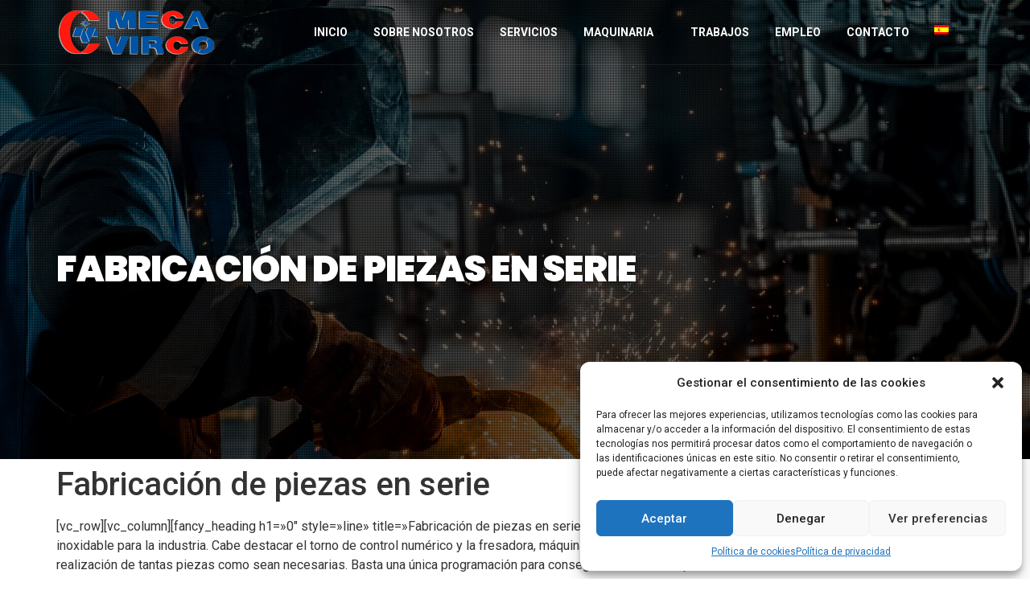

--- FILE ---
content_type: text/html
request_url: https://www.mecavirco.es/fabricacion-de-piezas-en-serie-2/
body_size: 27963
content:
<!doctype html>
<html lang="es-ES">
<head>
	<meta charset="UTF-8">
	<meta name="viewport" content="width=device-width, initial-scale=1">
	<link rel="profile" href="https://gmpg.org/xfn/11">
	<title>Fabricación de piezas en serie &#8211; mecavirco</title><link rel="preload" as="style" href="https://fonts.googleapis.com/css?family=Roboto%3A100%2C100italic%2C200%2C200italic%2C300%2C300italic%2C400%2C400italic%2C500%2C500italic%2C600%2C600italic%2C700%2C700italic%2C800%2C800italic%2C900%2C900italic%7CPoppins%3A100%2C100italic%2C200%2C200italic%2C300%2C300italic%2C400%2C400italic%2C500%2C500italic%2C600%2C600italic%2C700%2C700italic%2C800%2C800italic%2C900%2C900italic&#038;display=swap" /><link rel="stylesheet" href="https://fonts.googleapis.com/css?family=Roboto%3A100%2C100italic%2C200%2C200italic%2C300%2C300italic%2C400%2C400italic%2C500%2C500italic%2C600%2C600italic%2C700%2C700italic%2C800%2C800italic%2C900%2C900italic%7CPoppins%3A100%2C100italic%2C200%2C200italic%2C300%2C300italic%2C400%2C400italic%2C500%2C500italic%2C600%2C600italic%2C700%2C700italic%2C800%2C800italic%2C900%2C900italic&#038;display=swap" media="print" onload="this.media='all'" /><noscript><link rel="stylesheet" href="https://fonts.googleapis.com/css?family=Roboto%3A100%2C100italic%2C200%2C200italic%2C300%2C300italic%2C400%2C400italic%2C500%2C500italic%2C600%2C600italic%2C700%2C700italic%2C800%2C800italic%2C900%2C900italic%7CPoppins%3A100%2C100italic%2C200%2C200italic%2C300%2C300italic%2C400%2C400italic%2C500%2C500italic%2C600%2C600italic%2C700%2C700italic%2C800%2C800italic%2C900%2C900italic&#038;display=swap" /></noscript>
<meta name='robots' content='max-image-preview:large' />
<link href='https://fonts.gstatic.com' crossorigin rel='preconnect' />
<link rel="alternate" type="application/rss+xml" title="mecavirco &raquo; Feed" href="https://www.mecavirco.es/feed/" />
<link rel="alternate" type="application/rss+xml" title="mecavirco &raquo; Feed de los comentarios" href="https://www.mecavirco.es/comments/feed/" />
<style>
img.wp-smiley,
img.emoji {
	display: inline !important;
	border: none !important;
	box-shadow: none !important;
	height: 1em !important;
	width: 1em !important;
	margin: 0 0.07em !important;
	vertical-align: -0.1em !important;
	background: none !important;
	padding: 0 !important;
}
</style>
	<link rel='stylesheet' id='wp-block-library-css' href='https://www.mecavirco.es/wp-includes/css/dist/block-library/style.min.css?ver=312b2a9403bc50e9202aa24e5d3de228' media='all' />
<style id='classic-theme-styles-inline-css'>
/*! This file is auto-generated */
.wp-block-button__link{color:#fff;background-color:#32373c;border-radius:9999px;box-shadow:none;text-decoration:none;padding:calc(.667em + 2px) calc(1.333em + 2px);font-size:1.125em}.wp-block-file__button{background:#32373c;color:#fff;text-decoration:none}
</style>
<style id='global-styles-inline-css'>
body{--wp--preset--color--black: #000000;--wp--preset--color--cyan-bluish-gray: #abb8c3;--wp--preset--color--white: #ffffff;--wp--preset--color--pale-pink: #f78da7;--wp--preset--color--vivid-red: #cf2e2e;--wp--preset--color--luminous-vivid-orange: #ff6900;--wp--preset--color--luminous-vivid-amber: #fcb900;--wp--preset--color--light-green-cyan: #7bdcb5;--wp--preset--color--vivid-green-cyan: #00d084;--wp--preset--color--pale-cyan-blue: #8ed1fc;--wp--preset--color--vivid-cyan-blue: #0693e3;--wp--preset--color--vivid-purple: #9b51e0;--wp--preset--gradient--vivid-cyan-blue-to-vivid-purple: linear-gradient(135deg,rgba(6,147,227,1) 0%,rgb(155,81,224) 100%);--wp--preset--gradient--light-green-cyan-to-vivid-green-cyan: linear-gradient(135deg,rgb(122,220,180) 0%,rgb(0,208,130) 100%);--wp--preset--gradient--luminous-vivid-amber-to-luminous-vivid-orange: linear-gradient(135deg,rgba(252,185,0,1) 0%,rgba(255,105,0,1) 100%);--wp--preset--gradient--luminous-vivid-orange-to-vivid-red: linear-gradient(135deg,rgba(255,105,0,1) 0%,rgb(207,46,46) 100%);--wp--preset--gradient--very-light-gray-to-cyan-bluish-gray: linear-gradient(135deg,rgb(238,238,238) 0%,rgb(169,184,195) 100%);--wp--preset--gradient--cool-to-warm-spectrum: linear-gradient(135deg,rgb(74,234,220) 0%,rgb(151,120,209) 20%,rgb(207,42,186) 40%,rgb(238,44,130) 60%,rgb(251,105,98) 80%,rgb(254,248,76) 100%);--wp--preset--gradient--blush-light-purple: linear-gradient(135deg,rgb(255,206,236) 0%,rgb(152,150,240) 100%);--wp--preset--gradient--blush-bordeaux: linear-gradient(135deg,rgb(254,205,165) 0%,rgb(254,45,45) 50%,rgb(107,0,62) 100%);--wp--preset--gradient--luminous-dusk: linear-gradient(135deg,rgb(255,203,112) 0%,rgb(199,81,192) 50%,rgb(65,88,208) 100%);--wp--preset--gradient--pale-ocean: linear-gradient(135deg,rgb(255,245,203) 0%,rgb(182,227,212) 50%,rgb(51,167,181) 100%);--wp--preset--gradient--electric-grass: linear-gradient(135deg,rgb(202,248,128) 0%,rgb(113,206,126) 100%);--wp--preset--gradient--midnight: linear-gradient(135deg,rgb(2,3,129) 0%,rgb(40,116,252) 100%);--wp--preset--font-size--small: 13px;--wp--preset--font-size--medium: 20px;--wp--preset--font-size--large: 36px;--wp--preset--font-size--x-large: 42px;--wp--preset--spacing--20: 0.44rem;--wp--preset--spacing--30: 0.67rem;--wp--preset--spacing--40: 1rem;--wp--preset--spacing--50: 1.5rem;--wp--preset--spacing--60: 2.25rem;--wp--preset--spacing--70: 3.38rem;--wp--preset--spacing--80: 5.06rem;--wp--preset--shadow--natural: 6px 6px 9px rgba(0, 0, 0, 0.2);--wp--preset--shadow--deep: 12px 12px 50px rgba(0, 0, 0, 0.4);--wp--preset--shadow--sharp: 6px 6px 0px rgba(0, 0, 0, 0.2);--wp--preset--shadow--outlined: 6px 6px 0px -3px rgba(255, 255, 255, 1), 6px 6px rgba(0, 0, 0, 1);--wp--preset--shadow--crisp: 6px 6px 0px rgba(0, 0, 0, 1);}:where(.is-layout-flex){gap: 0.5em;}:where(.is-layout-grid){gap: 0.5em;}body .is-layout-flow > .alignleft{float: left;margin-inline-start: 0;margin-inline-end: 2em;}body .is-layout-flow > .alignright{float: right;margin-inline-start: 2em;margin-inline-end: 0;}body .is-layout-flow > .aligncenter{margin-left: auto !important;margin-right: auto !important;}body .is-layout-constrained > .alignleft{float: left;margin-inline-start: 0;margin-inline-end: 2em;}body .is-layout-constrained > .alignright{float: right;margin-inline-start: 2em;margin-inline-end: 0;}body .is-layout-constrained > .aligncenter{margin-left: auto !important;margin-right: auto !important;}body .is-layout-constrained > :where(:not(.alignleft):not(.alignright):not(.alignfull)){max-width: var(--wp--style--global--content-size);margin-left: auto !important;margin-right: auto !important;}body .is-layout-constrained > .alignwide{max-width: var(--wp--style--global--wide-size);}body .is-layout-flex{display: flex;}body .is-layout-flex{flex-wrap: wrap;align-items: center;}body .is-layout-flex > *{margin: 0;}body .is-layout-grid{display: grid;}body .is-layout-grid > *{margin: 0;}:where(.wp-block-columns.is-layout-flex){gap: 2em;}:where(.wp-block-columns.is-layout-grid){gap: 2em;}:where(.wp-block-post-template.is-layout-flex){gap: 1.25em;}:where(.wp-block-post-template.is-layout-grid){gap: 1.25em;}.has-black-color{color: var(--wp--preset--color--black) !important;}.has-cyan-bluish-gray-color{color: var(--wp--preset--color--cyan-bluish-gray) !important;}.has-white-color{color: var(--wp--preset--color--white) !important;}.has-pale-pink-color{color: var(--wp--preset--color--pale-pink) !important;}.has-vivid-red-color{color: var(--wp--preset--color--vivid-red) !important;}.has-luminous-vivid-orange-color{color: var(--wp--preset--color--luminous-vivid-orange) !important;}.has-luminous-vivid-amber-color{color: var(--wp--preset--color--luminous-vivid-amber) !important;}.has-light-green-cyan-color{color: var(--wp--preset--color--light-green-cyan) !important;}.has-vivid-green-cyan-color{color: var(--wp--preset--color--vivid-green-cyan) !important;}.has-pale-cyan-blue-color{color: var(--wp--preset--color--pale-cyan-blue) !important;}.has-vivid-cyan-blue-color{color: var(--wp--preset--color--vivid-cyan-blue) !important;}.has-vivid-purple-color{color: var(--wp--preset--color--vivid-purple) !important;}.has-black-background-color{background-color: var(--wp--preset--color--black) !important;}.has-cyan-bluish-gray-background-color{background-color: var(--wp--preset--color--cyan-bluish-gray) !important;}.has-white-background-color{background-color: var(--wp--preset--color--white) !important;}.has-pale-pink-background-color{background-color: var(--wp--preset--color--pale-pink) !important;}.has-vivid-red-background-color{background-color: var(--wp--preset--color--vivid-red) !important;}.has-luminous-vivid-orange-background-color{background-color: var(--wp--preset--color--luminous-vivid-orange) !important;}.has-luminous-vivid-amber-background-color{background-color: var(--wp--preset--color--luminous-vivid-amber) !important;}.has-light-green-cyan-background-color{background-color: var(--wp--preset--color--light-green-cyan) !important;}.has-vivid-green-cyan-background-color{background-color: var(--wp--preset--color--vivid-green-cyan) !important;}.has-pale-cyan-blue-background-color{background-color: var(--wp--preset--color--pale-cyan-blue) !important;}.has-vivid-cyan-blue-background-color{background-color: var(--wp--preset--color--vivid-cyan-blue) !important;}.has-vivid-purple-background-color{background-color: var(--wp--preset--color--vivid-purple) !important;}.has-black-border-color{border-color: var(--wp--preset--color--black) !important;}.has-cyan-bluish-gray-border-color{border-color: var(--wp--preset--color--cyan-bluish-gray) !important;}.has-white-border-color{border-color: var(--wp--preset--color--white) !important;}.has-pale-pink-border-color{border-color: var(--wp--preset--color--pale-pink) !important;}.has-vivid-red-border-color{border-color: var(--wp--preset--color--vivid-red) !important;}.has-luminous-vivid-orange-border-color{border-color: var(--wp--preset--color--luminous-vivid-orange) !important;}.has-luminous-vivid-amber-border-color{border-color: var(--wp--preset--color--luminous-vivid-amber) !important;}.has-light-green-cyan-border-color{border-color: var(--wp--preset--color--light-green-cyan) !important;}.has-vivid-green-cyan-border-color{border-color: var(--wp--preset--color--vivid-green-cyan) !important;}.has-pale-cyan-blue-border-color{border-color: var(--wp--preset--color--pale-cyan-blue) !important;}.has-vivid-cyan-blue-border-color{border-color: var(--wp--preset--color--vivid-cyan-blue) !important;}.has-vivid-purple-border-color{border-color: var(--wp--preset--color--vivid-purple) !important;}.has-vivid-cyan-blue-to-vivid-purple-gradient-background{background: var(--wp--preset--gradient--vivid-cyan-blue-to-vivid-purple) !important;}.has-light-green-cyan-to-vivid-green-cyan-gradient-background{background: var(--wp--preset--gradient--light-green-cyan-to-vivid-green-cyan) !important;}.has-luminous-vivid-amber-to-luminous-vivid-orange-gradient-background{background: var(--wp--preset--gradient--luminous-vivid-amber-to-luminous-vivid-orange) !important;}.has-luminous-vivid-orange-to-vivid-red-gradient-background{background: var(--wp--preset--gradient--luminous-vivid-orange-to-vivid-red) !important;}.has-very-light-gray-to-cyan-bluish-gray-gradient-background{background: var(--wp--preset--gradient--very-light-gray-to-cyan-bluish-gray) !important;}.has-cool-to-warm-spectrum-gradient-background{background: var(--wp--preset--gradient--cool-to-warm-spectrum) !important;}.has-blush-light-purple-gradient-background{background: var(--wp--preset--gradient--blush-light-purple) !important;}.has-blush-bordeaux-gradient-background{background: var(--wp--preset--gradient--blush-bordeaux) !important;}.has-luminous-dusk-gradient-background{background: var(--wp--preset--gradient--luminous-dusk) !important;}.has-pale-ocean-gradient-background{background: var(--wp--preset--gradient--pale-ocean) !important;}.has-electric-grass-gradient-background{background: var(--wp--preset--gradient--electric-grass) !important;}.has-midnight-gradient-background{background: var(--wp--preset--gradient--midnight) !important;}.has-small-font-size{font-size: var(--wp--preset--font-size--small) !important;}.has-medium-font-size{font-size: var(--wp--preset--font-size--medium) !important;}.has-large-font-size{font-size: var(--wp--preset--font-size--large) !important;}.has-x-large-font-size{font-size: var(--wp--preset--font-size--x-large) !important;}
.wp-block-navigation a:where(:not(.wp-element-button)){color: inherit;}
:where(.wp-block-post-template.is-layout-flex){gap: 1.25em;}:where(.wp-block-post-template.is-layout-grid){gap: 1.25em;}
:where(.wp-block-columns.is-layout-flex){gap: 2em;}:where(.wp-block-columns.is-layout-grid){gap: 2em;}
.wp-block-pullquote{font-size: 1.5em;line-height: 1.6;}
</style>
<link rel='stylesheet' id='trp-language-switcher-style-css' href='https://www.mecavirco.es/wp-content/cache/background-css/www.mecavirco.es/wp-content/plugins/translatepress-multilingual/assets/css/trp-language-switcher.css?ver=2.6.4&wpr_t=1768004124' media='all' />
<link rel='stylesheet' id='cmplz-general-css' href='https://www.mecavirco.es/wp-content/plugins/complianz-gdpr/assets/css/cookieblocker.min.css?ver=6.5.5' media='all' />
<link rel='stylesheet' id='hello-elementor-css' href='https://www.mecavirco.es/wp-content/themes/hello-elementor/style.min.css?ver=2.8.1' media='all' />
<link rel='stylesheet' id='hello-elementor-theme-style-css' href='https://www.mecavirco.es/wp-content/themes/hello-elementor/theme.min.css?ver=2.8.1' media='all' />
<link rel='stylesheet' id='elementor-frontend-css' href='https://www.mecavirco.es/wp-content/plugins/elementor/assets/css/frontend-lite.min.css?ver=3.17.1' media='all' />
<style id='elementor-frontend-inline-css'>
.elementor-968 .elementor-element.elementor-element-732b12c:not(.elementor-motion-effects-element-type-background), .elementor-968 .elementor-element.elementor-element-732b12c > .elementor-motion-effects-container > .elementor-motion-effects-layer{background-image:var(--wpr-bg-c08d84be-8fd9-43ee-b764-55dbf2fd4de1);}.elementor-968 .elementor-element.elementor-element-bf8ea89:not(.elementor-motion-effects-element-type-background), .elementor-968 .elementor-element.elementor-element-bf8ea89 > .elementor-motion-effects-container > .elementor-motion-effects-layer{background-image:var(--wpr-bg-81bf222f-7544-48f0-ac38-db1bddb58c14);}
</style>
<link rel='stylesheet' id='elementor-post-940-css' href='https://www.mecavirco.es/wp-content/uploads/elementor/css/post-940.css?ver=1712254888' media='all' />
<link rel='stylesheet' id='elementor-lazyload-css' href='https://www.mecavirco.es/wp-content/plugins/elementor/assets/css/modules/lazyload/frontend.min.css?ver=3.17.1' media='all' />
<link rel='stylesheet' id='jet-elements-css' href='https://www.mecavirco.es/wp-content/cache/background-css/www.mecavirco.es/wp-content/plugins/jet-elements/assets/css/jet-elements.css?ver=2.6.13.1&wpr_t=1768004124' media='all' />
<link rel='stylesheet' id='jet-elements-skin-css' href='https://www.mecavirco.es/wp-content/plugins/jet-elements/assets/css/jet-elements-skin.css?ver=2.6.13.1' media='all' />
<link rel='stylesheet' id='swiper-css' href='https://www.mecavirco.es/wp-content/plugins/elementor/assets/lib/swiper/v8/css/swiper.min.css?ver=8.4.5' media='all' />
<link rel='stylesheet' id='elementor-pro-css' href='https://www.mecavirco.es/wp-content/plugins/elementor-pro/assets/css/frontend-lite.min.css?ver=3.16.2' media='all' />
<link rel='stylesheet' id='jet-engine-frontend-css' href='https://www.mecavirco.es/wp-content/plugins/jet-engine/assets/css/frontend.css?ver=3.2.5.2' media='all' />
<link rel='stylesheet' id='elementor-global-css' href='https://www.mecavirco.es/wp-content/uploads/elementor/css/global.css?ver=1712254891' media='all' />
<link rel='stylesheet' id='elementor-post-968-css' href='https://www.mecavirco.es/wp-content/cache/background-css/www.mecavirco.es/wp-content/uploads/elementor/css/post-968.css?ver=1712254891&wpr_t=1768004124' media='all' />
<link rel='stylesheet' id='elementor-post-963-css' href='https://www.mecavirco.es/wp-content/uploads/elementor/css/post-963.css?ver=1712254891' media='all' />

<link rel="preconnect" href="https://fonts.gstatic.com/" crossorigin><script src='https://www.mecavirco.es/wp-includes/js/jquery/jquery.min.js?ver=3.7.0' id='jquery-core-js'></script>
<script src='https://www.mecavirco.es/wp-includes/js/jquery/jquery-migrate.min.js?ver=3.4.1' id='jquery-migrate-js'></script>
<link rel="https://api.w.org/" href="https://www.mecavirco.es/wp-json/" /><link rel="alternate" type="application/json" href="https://www.mecavirco.es/wp-json/wp/v2/pages/185" /><link rel="EditURI" type="application/rsd+xml" title="RSD" href="https://www.mecavirco.es/xmlrpc.php?rsd" />
<link rel="canonical" href="https://www.mecavirco.es/fabricacion-de-piezas-en-serie-2/" />
<link rel="alternate" type="application/json+oembed" href="https://www.mecavirco.es/wp-json/oembed/1.0/embed?url=https%3A%2F%2Fwww.mecavirco.es%2Ffabricacion-de-piezas-en-serie-2%2F" />
<link rel="alternate" type="text/xml+oembed" href="https://www.mecavirco.es/wp-json/oembed/1.0/embed?url=https%3A%2F%2Fwww.mecavirco.es%2Ffabricacion-de-piezas-en-serie-2%2F&#038;format=xml" />
<link rel="alternate" hreflang="es-ES" href="https://www.mecavirco.es/fabricacion-de-piezas-en-serie-2/"/>
<link rel="alternate" hreflang="en-US" href="https://www.mecavirco.es/en/fabricacion-de-piezas-en-serie-2/"/>
<link rel="alternate" hreflang="es" href="https://www.mecavirco.es/fabricacion-de-piezas-en-serie-2/"/>
<link rel="alternate" hreflang="en" href="https://www.mecavirco.es/en/fabricacion-de-piezas-en-serie-2/"/>
<style>.cmplz-hidden{display:none!important;}</style><meta name="generator" content="Elementor 3.17.1; features: e_dom_optimization, e_optimized_assets_loading, e_optimized_css_loading, e_font_icon_svg, additional_custom_breakpoints, block_editor_assets_optimize, e_image_loading_optimization; settings: css_print_method-external, google_font-enabled, font_display-auto">
<link rel="icon" href="https://www.mecavirco.es/wp-content/uploads/2018/02/favicon-apple-50x50.png" sizes="32x32" />
<link rel="icon" href="https://www.mecavirco.es/wp-content/uploads/2018/02/favicon-apple.png" sizes="192x192" />
<link rel="apple-touch-icon" href="https://www.mecavirco.es/wp-content/uploads/2018/02/favicon-apple.png" />
<meta name="msapplication-TileImage" content="https://www.mecavirco.es/wp-content/uploads/2018/02/favicon-apple.png" />
<noscript><style id="rocket-lazyload-nojs-css">.rll-youtube-player, [data-lazy-src]{display:none !important;}</style></noscript><style id="wpr-lazyload-bg"></style><style id="wpr-lazyload-bg-exclusion"></style>
<noscript>
<style id="wpr-lazyload-bg-nostyle">:root{--wpr-bg-f5a8dd5b-1131-4497-8b75-2c50cc6f54c7: url('../../../../../../../../plugins/translatepress-multilingual/assets/images/arrow-down-3101.svg');}:root{--wpr-bg-69de617a-60dc-481e-8cb5-6b36a93234cc: url('../../../../../../../../plugins/jet-elements/assets/images/dummy-map.png');}:root{--wpr-bg-c1740efc-4b40-4b96-9ac3-329ce0f2fcca: url('https://www.mecavirco.es/wp-content/uploads/2023/09/overlay.png');}:root{--wpr-bg-529485a3-0d07-401e-a833-20c6ba2121a6: url('https://www.mecavirco.es/wp-content/uploads/2023/09/overlay.png');}:root{--wpr-bg-c08d84be-8fd9-43ee-b764-55dbf2fd4de1: url('https://www.mecavirco.es/wp-content/uploads/2023/08/mecavirco_03.jpg');}:root{--wpr-bg-81bf222f-7544-48f0-ac38-db1bddb58c14: url('https://www.mecavirco.es/wp-content/uploads/2023/08/mecavirco_03.jpg');}</style>
</noscript>
<script type="application/javascript">const rocket_pairs = [{"selector":".trp-language-switcher > div","style":":root{--wpr-bg-f5a8dd5b-1131-4497-8b75-2c50cc6f54c7: url('..\/..\/..\/..\/..\/..\/..\/..\/plugins\/translatepress-multilingual\/assets\/images\/arrow-down-3101.svg');}","hash":"f5a8dd5b-1131-4497-8b75-2c50cc6f54c7"},{"selector":".elementor-widget-jet-map .jet-map-message .jet-map-message__dammy-map","style":":root{--wpr-bg-69de617a-60dc-481e-8cb5-6b36a93234cc: url('..\/..\/..\/..\/..\/..\/..\/..\/plugins\/jet-elements\/assets\/images\/dummy-map.png');}","hash":"69de617a-60dc-481e-8cb5-6b36a93234cc"},{"selector":".elementor-968 .elementor-element.elementor-element-732b12c > .elementor-background-overlay","style":":root{--wpr-bg-c1740efc-4b40-4b96-9ac3-329ce0f2fcca: url('https:\/\/www.mecavirco.es\/wp-content\/uploads\/2023\/09\/overlay.png');}","hash":"c1740efc-4b40-4b96-9ac3-329ce0f2fcca"},{"selector":".elementor-968 .elementor-element.elementor-element-bf8ea89 > .elementor-background-overlay","style":":root{--wpr-bg-529485a3-0d07-401e-a833-20c6ba2121a6: url('https:\/\/www.mecavirco.es\/wp-content\/uploads\/2023\/09\/overlay.png');}","hash":"529485a3-0d07-401e-a833-20c6ba2121a6"},{"selector":".elementor-968 .elementor-element.elementor-element-732b12c:not(.elementor-motion-effects-element-type-background), .elementor-968 .elementor-element.elementor-element-732b12c > .elementor-motion-effects-container > .elementor-motion-effects-layer","style":":root{--wpr-bg-c08d84be-8fd9-43ee-b764-55dbf2fd4de1: url('https:\/\/www.mecavirco.es\/wp-content\/uploads\/2023\/08\/mecavirco_03.jpg');}","hash":"c08d84be-8fd9-43ee-b764-55dbf2fd4de1"},{"selector":".elementor-968 .elementor-element.elementor-element-bf8ea89:not(.elementor-motion-effects-element-type-background), .elementor-968 .elementor-element.elementor-element-bf8ea89 > .elementor-motion-effects-container > .elementor-motion-effects-layer","style":":root{--wpr-bg-81bf222f-7544-48f0-ac38-db1bddb58c14: url('https:\/\/www.mecavirco.es\/wp-content\/uploads\/2023\/08\/mecavirco_03.jpg');}","hash":"81bf222f-7544-48f0-ac38-db1bddb58c14"}]; const rocket_excluded_pairs = [];</script></head>
<body data-rsssl=1 data-cmplz=1 class="page-template-default page page-id-185 wp-custom-logo translatepress-es_ES e-lazyload elementor-default elementor-kit-940">


<a class="skip-link screen-reader-text" href="#content">Ir al contenido</a>

		<div data-elementor-type="header" data-elementor-id="968" class="elementor elementor-968 elementor-location-header" data-elementor-post-type="elementor_library">
								<header class="elementor-section elementor-top-section elementor-element elementor-element-8c600a2 elementor-section-content-middle sticky-header elementor-section-boxed elementor-section-height-default elementor-section-height-default" data-id="8c600a2" data-element_type="section" data-settings="{&quot;background_background&quot;:&quot;classic&quot;,&quot;sticky&quot;:&quot;top&quot;,&quot;sticky_effects_offset&quot;:70,&quot;jet_parallax_layout_list&quot;:[],&quot;sticky_on&quot;:[&quot;desktop&quot;,&quot;tablet&quot;,&quot;mobile&quot;],&quot;sticky_offset&quot;:0}">
						<div class="elementor-container elementor-column-gap-no">
					<div class="elementor-column elementor-col-33 elementor-top-column elementor-element elementor-element-91a2806" data-id="91a2806" data-element_type="column">
			<div class="elementor-widget-wrap elementor-element-populated">
								<div class="elementor-element elementor-element-4daccd2 logo elementor-widget elementor-widget-image" data-id="4daccd2" data-element_type="widget" data-widget_type="image.default">
				<div class="elementor-widget-container">
			<style>/*! elementor - v3.17.0 - 25-10-2023 */
.elementor-widget-image{text-align:center}.elementor-widget-image a{display:inline-block}.elementor-widget-image a img[src$=".svg"]{width:48px}.elementor-widget-image img{vertical-align:middle;display:inline-block}</style>													<a href="https://www.mecavirco.es">
							<img width="379" height="120" src="data:image/svg+xml,%3Csvg%20xmlns='http://www.w3.org/2000/svg'%20viewBox='0%200%20379%20120'%3E%3C/svg%3E" class="attachment-full size-full wp-image-851" alt="" data-lazy-srcset="https://www.mecavirco.es/wp-content/uploads/2018/02/logo_mecavirco.png 379w,   https://www.mecavirco.es/wp-content/uploads/2018/02/logo_mecavirco-300x95.png 300w,   https://www.mecavirco.es/wp-content/uploads/2018/02/logo_mecavirco-260x82.png 260w,   https://www.mecavirco.es/wp-content/uploads/2018/02/logo_mecavirco-50x16.png 50w,   https://www.mecavirco.es/wp-content/uploads/2018/02/logo_mecavirco-150x47.png 150w" data-lazy-sizes="(max-width: 379px) 100vw, 379px" data-lazy-src="https://www.mecavirco.es/wp-content/uploads/2018/02/logo_mecavirco.png" /><noscript><img width="379" height="120" src="https://www.mecavirco.es/wp-content/uploads/2018/02/logo_mecavirco.png" class="attachment-full size-full wp-image-851" alt="" srcset="https://www.mecavirco.es/wp-content/uploads/2018/02/logo_mecavirco.png 379w,   https://www.mecavirco.es/wp-content/uploads/2018/02/logo_mecavirco-300x95.png 300w,   https://www.mecavirco.es/wp-content/uploads/2018/02/logo_mecavirco-260x82.png 260w,   https://www.mecavirco.es/wp-content/uploads/2018/02/logo_mecavirco-50x16.png 50w,   https://www.mecavirco.es/wp-content/uploads/2018/02/logo_mecavirco-150x47.png 150w" sizes="(max-width: 379px) 100vw, 379px" /></noscript>								</a>
															</div>
				</div>
					</div>
		</div>
				<div class="elementor-column elementor-col-66 elementor-top-column elementor-element elementor-element-b983866" data-id="b983866" data-element_type="column">
			<div class="elementor-widget-wrap elementor-element-populated">
								<div class="elementor-element elementor-element-379bc5a elementor-widget__width-auto e-full_width e-n-menu-layout-horizontal e-n-menu-tablet elementor-widget elementor-widget-n-menu" data-id="379bc5a" data-element_type="widget" data-settings="{&quot;menu_items&quot;:[{&quot;item_title&quot;:&quot;Inicio&quot;,&quot;_id&quot;:&quot;85f051b&quot;,&quot;item_dropdown_content&quot;:&quot;&quot;,&quot;__dynamic__&quot;:{&quot;item_link&quot;:&quot;[elementor-tag id=\&quot;00556a4\&quot; name=\&quot;site-url\&quot; settings=\&quot;%7B%7D\&quot;]&quot;},&quot;item_link&quot;:{&quot;url&quot;:&quot;https:\/\/www.mecavirco.es&quot;,&quot;is_external&quot;:&quot;&quot;,&quot;nofollow&quot;:&quot;&quot;,&quot;custom_attributes&quot;:&quot;&quot;},&quot;item_icon&quot;:{&quot;value&quot;:&quot;&quot;,&quot;library&quot;:&quot;&quot;},&quot;item_icon_active&quot;:null,&quot;element_id&quot;:&quot;&quot;},{&quot;item_title&quot;:&quot;Sobre nosotros&quot;,&quot;_id&quot;:&quot;d440376&quot;,&quot;__dynamic__&quot;:{&quot;item_link&quot;:&quot;[elementor-tag id=\&quot;e052025\&quot; name=\&quot;internal-url\&quot; settings=\&quot;%7B%22type%22%3A%22post%22%2C%22post_id%22%3A%221175%22%7D\&quot;]&quot;},&quot;item_link&quot;:{&quot;url&quot;:&quot;https:\/\/www.mecavirco.es\/sobre-nosotros\/&quot;,&quot;is_external&quot;:&quot;&quot;,&quot;nofollow&quot;:&quot;&quot;,&quot;custom_attributes&quot;:&quot;&quot;},&quot;item_dropdown_content&quot;:&quot;no&quot;,&quot;item_icon&quot;:{&quot;value&quot;:&quot;&quot;,&quot;library&quot;:&quot;&quot;},&quot;item_icon_active&quot;:null,&quot;element_id&quot;:&quot;&quot;},{&quot;item_title&quot;:&quot;Servicios&quot;,&quot;_id&quot;:&quot;e338816&quot;,&quot;__dynamic__&quot;:{&quot;item_link&quot;:&quot;[elementor-tag id=\&quot;5107928\&quot; name=\&quot;internal-url\&quot; settings=\&quot;%7B%22type%22%3A%22post%22%2C%22post_id%22%3A%2216%22%7D\&quot;]&quot;},&quot;item_link&quot;:{&quot;url&quot;:&quot;https:\/\/www.mecavirco.es\/servicios\/&quot;,&quot;is_external&quot;:&quot;&quot;,&quot;nofollow&quot;:&quot;&quot;,&quot;custom_attributes&quot;:&quot;&quot;},&quot;item_dropdown_content&quot;:&quot;no&quot;,&quot;item_icon&quot;:{&quot;value&quot;:&quot;&quot;,&quot;library&quot;:&quot;&quot;},&quot;item_icon_active&quot;:null,&quot;element_id&quot;:&quot;&quot;},{&quot;_id&quot;:&quot;7e3b43d&quot;,&quot;item_title&quot;:&quot;Maquinaria&quot;,&quot;item_dropdown_content&quot;:&quot;yes&quot;,&quot;__dynamic__&quot;:{&quot;item_link&quot;:&quot;[elementor-tag id=\&quot;369ce86\&quot; name=\&quot;internal-url\&quot; settings=\&quot;%7B%22type%22%3A%22post%22%2C%22post_id%22%3A%2210%22%7D\&quot;]&quot;},&quot;item_link&quot;:{&quot;url&quot;:&quot;https:\/\/www.mecavirco.es\/nuestra-maquinaria-de-trabajo\/&quot;,&quot;is_external&quot;:&quot;&quot;,&quot;nofollow&quot;:&quot;&quot;,&quot;custom_attributes&quot;:&quot;&quot;},&quot;item_icon&quot;:{&quot;value&quot;:&quot;&quot;,&quot;library&quot;:&quot;&quot;},&quot;item_icon_active&quot;:null,&quot;element_id&quot;:&quot;&quot;},{&quot;_id&quot;:&quot;3d3eb4b&quot;,&quot;item_title&quot;:&quot;Trabajos&quot;,&quot;__dynamic__&quot;:{&quot;item_link&quot;:&quot;[elementor-tag id=\&quot;6793b16\&quot; name=\&quot;internal-url\&quot; settings=\&quot;%7B%22type%22%3A%22post%22%2C%22post_id%22%3A%2212%22%7D\&quot;]&quot;},&quot;item_link&quot;:{&quot;url&quot;:&quot;https:\/\/www.mecavirco.es\/trabajos\/&quot;,&quot;is_external&quot;:&quot;&quot;,&quot;nofollow&quot;:&quot;&quot;,&quot;custom_attributes&quot;:&quot;&quot;},&quot;item_dropdown_content&quot;:&quot;no&quot;,&quot;item_icon&quot;:{&quot;value&quot;:&quot;&quot;,&quot;library&quot;:&quot;&quot;},&quot;item_icon_active&quot;:null,&quot;element_id&quot;:&quot;&quot;},{&quot;_id&quot;:&quot;f9084cd&quot;,&quot;item_title&quot;:&quot;Empleo&quot;,&quot;__dynamic__&quot;:{&quot;item_link&quot;:&quot;[elementor-tag id=\&quot;c523964\&quot; name=\&quot;internal-url\&quot; settings=\&quot;%7B%22type%22%3A%22post%22%2C%22post_id%22%3A%221534%22%7D\&quot;]&quot;},&quot;item_link&quot;:{&quot;url&quot;:&quot;https:\/\/www.mecavirco.es\/empleo\/&quot;,&quot;is_external&quot;:&quot;&quot;,&quot;nofollow&quot;:&quot;&quot;,&quot;custom_attributes&quot;:&quot;&quot;},&quot;item_dropdown_content&quot;:&quot;no&quot;,&quot;item_icon&quot;:{&quot;value&quot;:&quot;&quot;,&quot;library&quot;:&quot;&quot;},&quot;item_icon_active&quot;:null,&quot;element_id&quot;:&quot;&quot;},{&quot;_id&quot;:&quot;87e5c75&quot;,&quot;item_title&quot;:&quot;Contacto&quot;,&quot;__dynamic__&quot;:{&quot;item_link&quot;:&quot;[elementor-tag id=\&quot;e0ce21b\&quot; name=\&quot;internal-url\&quot; settings=\&quot;%7B%22type%22%3A%22post%22%2C%22post_id%22%3A%221134%22%7D\&quot;]&quot;},&quot;item_link&quot;:{&quot;url&quot;:&quot;https:\/\/www.mecavirco.es\/localizacion-y-contacto\/&quot;,&quot;is_external&quot;:&quot;&quot;,&quot;nofollow&quot;:&quot;&quot;,&quot;custom_attributes&quot;:&quot;&quot;},&quot;item_dropdown_content&quot;:&quot;no&quot;,&quot;item_icon&quot;:{&quot;value&quot;:&quot;&quot;,&quot;library&quot;:&quot;&quot;},&quot;item_icon_active&quot;:null,&quot;element_id&quot;:&quot;&quot;}],&quot;open_animation&quot;:&quot;fadeIn&quot;,&quot;content_width&quot;:&quot;full_width&quot;,&quot;item_layout&quot;:&quot;horizontal&quot;,&quot;open_on&quot;:&quot;hover&quot;,&quot;breakpoint_selector&quot;:&quot;tablet&quot;,&quot;menu_item_title_distance_from_content&quot;:{&quot;unit&quot;:&quot;px&quot;,&quot;size&quot;:0,&quot;sizes&quot;:[]},&quot;menu_item_title_distance_from_content_tablet&quot;:{&quot;unit&quot;:&quot;px&quot;,&quot;size&quot;:&quot;&quot;,&quot;sizes&quot;:[]},&quot;menu_item_title_distance_from_content_mobile&quot;:{&quot;unit&quot;:&quot;px&quot;,&quot;size&quot;:&quot;&quot;,&quot;sizes&quot;:[]}}" data-widget_type="mega-menu.default">
				<div class="elementor-widget-container">
			<link rel="stylesheet" href="https://www.mecavirco.es/wp-content/plugins/elementor-pro/assets/css/widget-mega-menu.min.css">		<nav class="e-n-menu" data-widget-number="583" aria-label="Menú | Abrir (Intro o espacio) | Retorno (Escape) | Otros elementos del menú (Flechas, inicio y fin)">
					<button class="e-n-menu-toggle" id="menu-toggle-583" aria-haspopup="true" aria-expanded="false" aria-controls="menubar-583" aria-label="Menú alternar | Abrir (Intro o espacio) | Retorno (Escape)">
						<span class="e-n-menu-toggle-icon e-open">
				<svg class="e-font-icon-svg e-eicon-menu-bar" viewBox="0 0 1000 1000" xmlns="http://www.w3.org/2000/svg"><path d="M104 333H896C929 333 958 304 958 271S929 208 896 208H104C71 208 42 237 42 271S71 333 104 333ZM104 583H896C929 583 958 554 958 521S929 458 896 458H104C71 458 42 487 42 521S71 583 104 583ZM104 833H896C929 833 958 804 958 771S929 708 896 708H104C71 708 42 737 42 771S71 833 104 833Z"></path></svg>			</span>
						<span class="e-n-menu-toggle-icon e-close">
				<svg class="e-font-icon-svg e-eicon-close" viewBox="0 0 1000 1000" xmlns="http://www.w3.org/2000/svg"><path d="M742 167L500 408 258 167C246 154 233 150 217 150 196 150 179 158 167 167 154 179 150 196 150 212 150 229 154 242 171 254L408 500 167 742C138 771 138 800 167 829 196 858 225 858 254 829L496 587 738 829C750 842 767 846 783 846 800 846 817 842 829 829 842 817 846 804 846 783 846 767 842 750 829 737L588 500 833 258C863 229 863 200 833 171 804 137 775 137 742 167Z"></path></svg>			</span>
		</button>
					<div class="e-n-menu-wrapper" id="menubar-583" aria-labelledby="menu-toggle-583">
				<ul class="e-n-menu-heading" role="menubar">
								<li id="e-n-menu-title-5831" class="e-n-menu-title" role="presentation" style="--n-menu-title-order: 1;" >
				<div class="e-n-menu-title-container">
										<a class="e-n-menu-title-text e-link e-focus" tabindex="0" role="menuitem" href="https://www.mecavirco.es">						Inicio					</a>									</div>
			</li>
					<li id="e-n-menu-title-5832" class="e-n-menu-title" role="presentation" style="--n-menu-title-order: 2;" >
				<div class="e-n-menu-title-container">
										<a class="e-n-menu-title-text e-link e-focus" tabindex="-1" role="menuitem" href="https://www.mecavirco.es/sobre-nosotros/">						Sobre nosotros					</a>									</div>
			</li>
					<li id="e-n-menu-title-5833" class="e-n-menu-title" role="presentation" style="--n-menu-title-order: 3;" >
				<div class="e-n-menu-title-container">
										<a class="e-n-menu-title-text e-link e-focus" tabindex="-1" role="menuitem" href="https://www.mecavirco.es/servicios/">						Servicios					</a>									</div>
			</li>
					<li id="e-n-menu-title-5834" class="e-n-menu-title" role="presentation" style="--n-menu-title-order: 4;" >
				<div class="e-n-menu-title-container">
										<a class="e-n-menu-title-text e-link e-focus" tabindex="-1" role="menuitem" href="https://www.mecavirco.es/nuestra-maquinaria-de-trabajo/">						Maquinaria					</a>											<button id="e-n-menu-dropdown-icon-5834" class="e-n-menu-dropdown-icon e-focus" role="button" data-tab-index="4" tabindex="-1" aria-haspopup="true" aria-expanded="false" aria-controls="e-n-menu-content-5834" aria-label="Ampliar: Maquinaria" >
							<span class="e-n-menu-dropdown-icon-opened" ><svg aria-hidden="true" class="e-font-icon-svg e-fas-caret-up" viewBox="0 0 320 512" xmlns="http://www.w3.org/2000/svg"><path d="M288.662 352H31.338c-17.818 0-26.741-21.543-14.142-34.142l128.662-128.662c7.81-7.81 20.474-7.81 28.284 0l128.662 128.662c12.6 12.599 3.676 34.142-14.142 34.142z"></path></svg></span>
							<span class="e-n-menu-dropdown-icon-closed"><svg aria-hidden="true" class="e-font-icon-svg e-fas-caret-down" viewBox="0 0 320 512" xmlns="http://www.w3.org/2000/svg"><path d="M31.3 192h257.3c17.8 0 26.7 21.5 14.1 34.1L174.1 354.8c-7.8 7.8-20.5 7.8-28.3 0L17.2 226.1C4.6 213.5 13.5 192 31.3 192z"></path></svg></span>
						</button>
									</div>
			</li>
					<li id="e-n-menu-title-5835" class="e-n-menu-title" role="presentation" style="--n-menu-title-order: 5;" >
				<div class="e-n-menu-title-container">
										<a class="e-n-menu-title-text e-link e-focus" tabindex="-1" role="menuitem" href="https://www.mecavirco.es/trabajos/">						Trabajos					</a>									</div>
			</li>
					<li id="e-n-menu-title-5836" class="e-n-menu-title" role="presentation" style="--n-menu-title-order: 6;" >
				<div class="e-n-menu-title-container">
										<a class="e-n-menu-title-text e-link e-focus" tabindex="-1" role="menuitem" href="https://www.mecavirco.es/empleo/">						Empleo					</a>									</div>
			</li>
					<li id="e-n-menu-title-5837" class="e-n-menu-title" role="presentation" style="--n-menu-title-order: 7;" >
				<div class="e-n-menu-title-container">
										<a class="e-n-menu-title-text e-link e-focus" tabindex="-1" role="menuitem" href="https://www.mecavirco.es/localizacion-y-contacto/">						Contacto					</a>									</div>
			</li>
						</ul>
				<div class="e-n-menu-content">
					<div id="e-n-menu-content-5834" role="menu" data-tab-index="4" aria-labelledby="e-n-menu-dropdown-icon-5834" style="--n-menu-title-order: 4;" class="elementor-element elementor-element-04d4f60 e-flex e-con-boxed e-con e-child" data-id="04d4f60" data-element_type="container" data-settings="{&quot;jet_parallax_layout_list&quot;:[],&quot;background_background&quot;:&quot;classic&quot;,&quot;container_type&quot;:&quot;flex&quot;,&quot;content_width&quot;:&quot;boxed&quot;}">
					<div class="e-con-inner">
				<div class="elementor-element elementor-element-25a1b0d elementor-widget elementor-widget-jet-listing-grid" data-id="25a1b0d" data-element_type="widget" data-settings="{&quot;columns&quot;:&quot;4&quot;,&quot;columns_mobile&quot;:&quot;2&quot;}" data-widget_type="jet-listing-grid.default">
				<div class="elementor-widget-container">
			<div class="jet-listing-grid jet-listing"><div class="jet-listing-grid__items grid-col-desk-4 grid-col-tablet-4 grid-col-mobile-2 jet-listing-grid--1396"  data-nav="{&quot;enabled&quot;:false,&quot;type&quot;:null,&quot;more_el&quot;:null,&quot;query&quot;:[],&quot;widget_settings&quot;:{&quot;lisitng_id&quot;:1396,&quot;posts_num&quot;:100,&quot;columns&quot;:4,&quot;columns_tablet&quot;:4,&quot;columns_mobile&quot;:2,&quot;is_archive_template&quot;:&quot;&quot;,&quot;post_status&quot;:[&quot;publish&quot;],&quot;use_random_posts_num&quot;:&quot;&quot;,&quot;max_posts_num&quot;:9,&quot;not_found_message&quot;:&quot;No data was found&quot;,&quot;is_masonry&quot;:false,&quot;equal_columns_height&quot;:&quot;&quot;,&quot;use_load_more&quot;:&quot;&quot;,&quot;load_more_id&quot;:&quot;&quot;,&quot;load_more_type&quot;:&quot;click&quot;,&quot;load_more_offset&quot;:{&quot;unit&quot;:&quot;px&quot;,&quot;size&quot;:0,&quot;sizes&quot;:[]},&quot;use_custom_post_types&quot;:&quot;&quot;,&quot;custom_post_types&quot;:[],&quot;hide_widget_if&quot;:&quot;&quot;,&quot;carousel_enabled&quot;:&quot;&quot;,&quot;slides_to_scroll&quot;:&quot;1&quot;,&quot;arrows&quot;:&quot;true&quot;,&quot;arrow_icon&quot;:&quot;fa fa-angle-left&quot;,&quot;dots&quot;:&quot;&quot;,&quot;autoplay&quot;:&quot;true&quot;,&quot;autoplay_speed&quot;:5000,&quot;infinite&quot;:&quot;true&quot;,&quot;center_mode&quot;:&quot;&quot;,&quot;effect&quot;:&quot;slide&quot;,&quot;speed&quot;:500,&quot;inject_alternative_items&quot;:&quot;&quot;,&quot;injection_items&quot;:[],&quot;scroll_slider_enabled&quot;:&quot;&quot;,&quot;scroll_slider_on&quot;:[&quot;desktop&quot;,&quot;tablet&quot;,&quot;mobile&quot;],&quot;custom_query&quot;:false,&quot;custom_query_id&quot;:&quot;&quot;,&quot;_element_id&quot;:&quot;&quot;}}" data-page="1" data-pages="1" data-listing-source="terms" data-listing-id="1396" data-query-id=""><div class="jet-listing-grid__item jet-listing-dynamic-post-59" data-post-id="59" ><div class="jet-engine-listing-overlay-wrap" data-url="https://www.mecavirco.es/categorias-maquinaria/tornos/">		<div data-elementor-type="jet-listing-items" data-elementor-id="1396" class="elementor elementor-1396" data-elementor-post-type="jet-engine">
									<section class="elementor-section elementor-top-section elementor-element elementor-element-01da329 elementor-section-boxed elementor-section-height-default elementor-section-height-default" data-id="01da329" data-element_type="section" data-settings="{&quot;jet_parallax_layout_list&quot;:[]}">
						<div class="elementor-container elementor-column-gap-default">
					<div class="elementor-column elementor-col-100 elementor-top-column elementor-element elementor-element-f54a6e9" data-id="f54a6e9" data-element_type="column">
			<div class="elementor-widget-wrap elementor-element-populated">
								<div class="elementor-element elementor-element-3e05a99 elementor-widget elementor-widget-jet-listing-dynamic-image" data-id="3e05a99" data-element_type="widget" data-widget_type="jet-listing-dynamic-image.default">
				<div class="elementor-widget-container">
			<div class="jet-listing jet-listing-dynamic-image"><a href="https://www.mecavirco.es/categorias-maquinaria/tornos/" class="jet-listing-dynamic-image__link"><img fetchpriority="high" width="800" height="500" src="https://www.mecavirco.es/wp-content/uploads/2018/02/tornos-1.jpg" class="jet-listing-dynamic-image__img attachment-full size-full" alt="tornos" decoding="async" srcset="https://www.mecavirco.es/wp-content/uploads/2018/02/tornos-1.jpg 800w,   https://www.mecavirco.es/wp-content/uploads/2018/02/tornos-1-600x375.jpg 600w,   https://www.mecavirco.es/wp-content/uploads/2018/02/tornos-1-300x188.jpg 300w,   https://www.mecavirco.es/wp-content/uploads/2018/02/tornos-1-768x480.jpg 768w,   https://www.mecavirco.es/wp-content/uploads/2018/02/tornos-1-234x146.jpg 234w,   https://www.mecavirco.es/wp-content/uploads/2018/02/tornos-1-50x31.jpg 50w,   https://www.mecavirco.es/wp-content/uploads/2018/02/tornos-1-120x75.jpg 120w" sizes="(max-width: 800px) 100vw, 800px" loading="eager" /></a></div>		</div>
				</div>
				<div class="elementor-element elementor-element-0224019 elementor-absolute elementor-widget elementor-widget-heading" data-id="0224019" data-element_type="widget" data-settings="{&quot;_position&quot;:&quot;absolute&quot;}" data-widget_type="heading.default">
				<div class="elementor-widget-container">
			<style>/*! elementor - v3.17.0 - 25-10-2023 */
.elementor-heading-title{padding:0;margin:0;line-height:1}.elementor-widget-heading .elementor-heading-title[class*=elementor-size-]>a{color:inherit;font-size:inherit;line-height:inherit}.elementor-widget-heading .elementor-heading-title.elementor-size-small{font-size:15px}.elementor-widget-heading .elementor-heading-title.elementor-size-medium{font-size:19px}.elementor-widget-heading .elementor-heading-title.elementor-size-large{font-size:29px}.elementor-widget-heading .elementor-heading-title.elementor-size-xl{font-size:39px}.elementor-widget-heading .elementor-heading-title.elementor-size-xxl{font-size:59px}</style><div class="elementor-heading-title elementor-size-default">Tornos</div>		</div>
				</div>
					</div>
		</div>
							</div>
		</section>
							</div>
		<a href="https://www.mecavirco.es/categorias-maquinaria/tornos/" class="jet-engine-listing-overlay-link"></a></div></div><div class="jet-listing-grid__item jet-listing-dynamic-post-57" data-post-id="57" ><div class="jet-engine-listing-overlay-wrap" data-url="https://www.mecavirco.es/categorias-maquinaria/taladros/">		<div data-elementor-type="jet-listing-items" data-elementor-id="1396" class="elementor elementor-1396" data-elementor-post-type="jet-engine">
									<section class="elementor-section elementor-top-section elementor-element elementor-element-01da329 elementor-section-boxed elementor-section-height-default elementor-section-height-default" data-id="01da329" data-element_type="section" data-settings="{&quot;jet_parallax_layout_list&quot;:[]}">
						<div class="elementor-container elementor-column-gap-default">
					<div class="elementor-column elementor-col-100 elementor-top-column elementor-element elementor-element-f54a6e9" data-id="f54a6e9" data-element_type="column">
			<div class="elementor-widget-wrap elementor-element-populated">
								<div class="elementor-element elementor-element-3e05a99 elementor-widget elementor-widget-jet-listing-dynamic-image" data-id="3e05a99" data-element_type="widget" data-widget_type="jet-listing-dynamic-image.default">
				<div class="elementor-widget-container">
			<div class="jet-listing jet-listing-dynamic-image"><a href="https://www.mecavirco.es/categorias-maquinaria/taladros/" class="jet-listing-dynamic-image__link"><img width="800" height="500" src="https://www.mecavirco.es/wp-content/uploads/2018/02/taladro.jpg" class="jet-listing-dynamic-image__img attachment-full size-full" alt="taladro" decoding="async" srcset="https://www.mecavirco.es/wp-content/uploads/2018/02/taladro.jpg 800w,   https://www.mecavirco.es/wp-content/uploads/2018/02/taladro-600x375.jpg 600w,   https://www.mecavirco.es/wp-content/uploads/2018/02/taladro-300x188.jpg 300w,   https://www.mecavirco.es/wp-content/uploads/2018/02/taladro-768x480.jpg 768w,   https://www.mecavirco.es/wp-content/uploads/2018/02/taladro-234x146.jpg 234w,   https://www.mecavirco.es/wp-content/uploads/2018/02/taladro-50x31.jpg 50w,   https://www.mecavirco.es/wp-content/uploads/2018/02/taladro-120x75.jpg 120w" sizes="(max-width: 800px) 100vw, 800px" loading="eager" /></a></div>		</div>
				</div>
				<div class="elementor-element elementor-element-0224019 elementor-absolute elementor-widget elementor-widget-heading" data-id="0224019" data-element_type="widget" data-settings="{&quot;_position&quot;:&quot;absolute&quot;}" data-widget_type="heading.default">
				<div class="elementor-widget-container">
			<div class="elementor-heading-title elementor-size-default">Taladros</div>		</div>
				</div>
					</div>
		</div>
							</div>
		</section>
							</div>
		<a href="https://www.mecavirco.es/categorias-maquinaria/taladros/" class="jet-engine-listing-overlay-link"></a></div></div><div class="jet-listing-grid__item jet-listing-dynamic-post-56" data-post-id="56" ><div class="jet-engine-listing-overlay-wrap" data-url="https://www.mecavirco.es/categorias-maquinaria/sierras-de-cinta/">		<div data-elementor-type="jet-listing-items" data-elementor-id="1396" class="elementor elementor-1396" data-elementor-post-type="jet-engine">
									<section class="elementor-section elementor-top-section elementor-element elementor-element-01da329 elementor-section-boxed elementor-section-height-default elementor-section-height-default" data-id="01da329" data-element_type="section" data-settings="{&quot;jet_parallax_layout_list&quot;:[]}">
						<div class="elementor-container elementor-column-gap-default">
					<div class="elementor-column elementor-col-100 elementor-top-column elementor-element elementor-element-f54a6e9" data-id="f54a6e9" data-element_type="column">
			<div class="elementor-widget-wrap elementor-element-populated">
								<div class="elementor-element elementor-element-3e05a99 elementor-widget elementor-widget-jet-listing-dynamic-image" data-id="3e05a99" data-element_type="widget" data-widget_type="jet-listing-dynamic-image.default">
				<div class="elementor-widget-container">
			<div class="jet-listing jet-listing-dynamic-image"><a href="https://www.mecavirco.es/categorias-maquinaria/sierras-de-cinta/" class="jet-listing-dynamic-image__link"><img width="800" height="500" src="https://www.mecavirco.es/wp-content/uploads/2018/02/sierras-de-cinta.jpg" class="jet-listing-dynamic-image__img attachment-full size-full" alt="sierras-de-cinta" decoding="async" srcset="https://www.mecavirco.es/wp-content/uploads/2018/02/sierras-de-cinta.jpg 800w,   https://www.mecavirco.es/wp-content/uploads/2018/02/sierras-de-cinta-600x375.jpg 600w,   https://www.mecavirco.es/wp-content/uploads/2018/02/sierras-de-cinta-300x188.jpg 300w,   https://www.mecavirco.es/wp-content/uploads/2018/02/sierras-de-cinta-768x480.jpg 768w,   https://www.mecavirco.es/wp-content/uploads/2018/02/sierras-de-cinta-234x146.jpg 234w,   https://www.mecavirco.es/wp-content/uploads/2018/02/sierras-de-cinta-50x31.jpg 50w,   https://www.mecavirco.es/wp-content/uploads/2018/02/sierras-de-cinta-120x75.jpg 120w" sizes="(max-width: 800px) 100vw, 800px" loading="eager" /></a></div>		</div>
				</div>
				<div class="elementor-element elementor-element-0224019 elementor-absolute elementor-widget elementor-widget-heading" data-id="0224019" data-element_type="widget" data-settings="{&quot;_position&quot;:&quot;absolute&quot;}" data-widget_type="heading.default">
				<div class="elementor-widget-container">
			<div class="elementor-heading-title elementor-size-default">Sierras de cinta</div>		</div>
				</div>
					</div>
		</div>
							</div>
		</section>
							</div>
		<a href="https://www.mecavirco.es/categorias-maquinaria/sierras-de-cinta/" class="jet-engine-listing-overlay-link"></a></div></div><div class="jet-listing-grid__item jet-listing-dynamic-post-55" data-post-id="55" ><div class="jet-engine-listing-overlay-wrap" data-url="https://www.mecavirco.es/categorias-maquinaria/roscadoras/">		<div data-elementor-type="jet-listing-items" data-elementor-id="1396" class="elementor elementor-1396" data-elementor-post-type="jet-engine">
									<section class="elementor-section elementor-top-section elementor-element elementor-element-01da329 elementor-section-boxed elementor-section-height-default elementor-section-height-default" data-id="01da329" data-element_type="section" data-settings="{&quot;jet_parallax_layout_list&quot;:[]}">
						<div class="elementor-container elementor-column-gap-default">
					<div class="elementor-column elementor-col-100 elementor-top-column elementor-element elementor-element-f54a6e9" data-id="f54a6e9" data-element_type="column">
			<div class="elementor-widget-wrap elementor-element-populated">
								<div class="elementor-element elementor-element-3e05a99 elementor-widget elementor-widget-jet-listing-dynamic-image" data-id="3e05a99" data-element_type="widget" data-widget_type="jet-listing-dynamic-image.default">
				<div class="elementor-widget-container">
			<div class="jet-listing jet-listing-dynamic-image"><a href="https://www.mecavirco.es/categorias-maquinaria/roscadoras/" class="jet-listing-dynamic-image__link"><img width="800" height="500" src="https://www.mecavirco.es/wp-content/uploads/2018/02/roscadora.jpg" class="jet-listing-dynamic-image__img attachment-full size-full" alt="roscadora" decoding="async" srcset="https://www.mecavirco.es/wp-content/uploads/2018/02/roscadora.jpg 800w,   https://www.mecavirco.es/wp-content/uploads/2018/02/roscadora-600x375.jpg 600w,   https://www.mecavirco.es/wp-content/uploads/2018/02/roscadora-300x188.jpg 300w,   https://www.mecavirco.es/wp-content/uploads/2018/02/roscadora-768x480.jpg 768w,   https://www.mecavirco.es/wp-content/uploads/2018/02/roscadora-234x146.jpg 234w,   https://www.mecavirco.es/wp-content/uploads/2018/02/roscadora-50x31.jpg 50w,   https://www.mecavirco.es/wp-content/uploads/2018/02/roscadora-120x75.jpg 120w" sizes="(max-width: 800px) 100vw, 800px" loading="eager" /></a></div>		</div>
				</div>
				<div class="elementor-element elementor-element-0224019 elementor-absolute elementor-widget elementor-widget-heading" data-id="0224019" data-element_type="widget" data-settings="{&quot;_position&quot;:&quot;absolute&quot;}" data-widget_type="heading.default">
				<div class="elementor-widget-container">
			<div class="elementor-heading-title elementor-size-default">Roscadoras</div>		</div>
				</div>
					</div>
		</div>
							</div>
		</section>
							</div>
		<a href="https://www.mecavirco.es/categorias-maquinaria/roscadoras/" class="jet-engine-listing-overlay-link"></a></div></div><div class="jet-listing-grid__item jet-listing-dynamic-post-54" data-post-id="54" ><div class="jet-engine-listing-overlay-wrap" data-url="https://www.mecavirco.es/categorias-maquinaria/punzonadoras/">		<div data-elementor-type="jet-listing-items" data-elementor-id="1396" class="elementor elementor-1396" data-elementor-post-type="jet-engine">
									<section class="elementor-section elementor-top-section elementor-element elementor-element-01da329 elementor-section-boxed elementor-section-height-default elementor-section-height-default" data-id="01da329" data-element_type="section" data-settings="{&quot;jet_parallax_layout_list&quot;:[]}">
						<div class="elementor-container elementor-column-gap-default">
					<div class="elementor-column elementor-col-100 elementor-top-column elementor-element elementor-element-f54a6e9" data-id="f54a6e9" data-element_type="column">
			<div class="elementor-widget-wrap elementor-element-populated">
								<div class="elementor-element elementor-element-3e05a99 elementor-widget elementor-widget-jet-listing-dynamic-image" data-id="3e05a99" data-element_type="widget" data-widget_type="jet-listing-dynamic-image.default">
				<div class="elementor-widget-container">
			<div class="jet-listing jet-listing-dynamic-image"><a href="https://www.mecavirco.es/categorias-maquinaria/punzonadoras/" class="jet-listing-dynamic-image__link"><img width="800" height="500" src="https://www.mecavirco.es/wp-content/uploads/2018/02/punzonadora-1.jpg" class="jet-listing-dynamic-image__img attachment-full size-full" alt="punzonadora" decoding="async" srcset="https://www.mecavirco.es/wp-content/uploads/2018/02/punzonadora-1.jpg 800w,   https://www.mecavirco.es/wp-content/uploads/2018/02/punzonadora-1-600x375.jpg 600w,   https://www.mecavirco.es/wp-content/uploads/2018/02/punzonadora-1-300x188.jpg 300w,   https://www.mecavirco.es/wp-content/uploads/2018/02/punzonadora-1-768x480.jpg 768w,   https://www.mecavirco.es/wp-content/uploads/2018/02/punzonadora-1-234x146.jpg 234w,   https://www.mecavirco.es/wp-content/uploads/2018/02/punzonadora-1-50x31.jpg 50w,   https://www.mecavirco.es/wp-content/uploads/2018/02/punzonadora-1-120x75.jpg 120w" sizes="(max-width: 800px) 100vw, 800px" loading="eager" /></a></div>		</div>
				</div>
				<div class="elementor-element elementor-element-0224019 elementor-absolute elementor-widget elementor-widget-heading" data-id="0224019" data-element_type="widget" data-settings="{&quot;_position&quot;:&quot;absolute&quot;}" data-widget_type="heading.default">
				<div class="elementor-widget-container">
			<div class="elementor-heading-title elementor-size-default">Punzonadoras</div>		</div>
				</div>
					</div>
		</div>
							</div>
		</section>
							</div>
		<a href="https://www.mecavirco.es/categorias-maquinaria/punzonadoras/" class="jet-engine-listing-overlay-link"></a></div></div><div class="jet-listing-grid__item jet-listing-dynamic-post-53" data-post-id="53" ><div class="jet-engine-listing-overlay-wrap" data-url="https://www.mecavirco.es/categorias-maquinaria/plegadoras-cnc/">		<div data-elementor-type="jet-listing-items" data-elementor-id="1396" class="elementor elementor-1396" data-elementor-post-type="jet-engine">
									<section class="elementor-section elementor-top-section elementor-element elementor-element-01da329 elementor-section-boxed elementor-section-height-default elementor-section-height-default" data-id="01da329" data-element_type="section" data-settings="{&quot;jet_parallax_layout_list&quot;:[]}">
						<div class="elementor-container elementor-column-gap-default">
					<div class="elementor-column elementor-col-100 elementor-top-column elementor-element elementor-element-f54a6e9" data-id="f54a6e9" data-element_type="column">
			<div class="elementor-widget-wrap elementor-element-populated">
								<div class="elementor-element elementor-element-3e05a99 elementor-widget elementor-widget-jet-listing-dynamic-image" data-id="3e05a99" data-element_type="widget" data-widget_type="jet-listing-dynamic-image.default">
				<div class="elementor-widget-container">
			<div class="jet-listing jet-listing-dynamic-image"><a href="https://www.mecavirco.es/categorias-maquinaria/plegadoras-cnc/" class="jet-listing-dynamic-image__link"><img width="1280" height="960" src="https://www.mecavirco.es/wp-content/uploads/2018/01/PLEGADORAS-CNC.jpg" class="jet-listing-dynamic-image__img attachment-full size-full" alt="PLEGADORAS CNC" decoding="async" srcset="https://www.mecavirco.es/wp-content/uploads/2018/01/PLEGADORAS-CNC.jpg 1280w,   https://www.mecavirco.es/wp-content/uploads/2018/01/PLEGADORAS-CNC-600x450.jpg 600w,   https://www.mecavirco.es/wp-content/uploads/2018/01/PLEGADORAS-CNC-300x225.jpg 300w,   https://www.mecavirco.es/wp-content/uploads/2018/01/PLEGADORAS-CNC-768x576.jpg 768w,   https://www.mecavirco.es/wp-content/uploads/2018/01/PLEGADORAS-CNC-1024x768.jpg 1024w,   https://www.mecavirco.es/wp-content/uploads/2018/01/PLEGADORAS-CNC-195x146.jpg 195w,   https://www.mecavirco.es/wp-content/uploads/2018/01/PLEGADORAS-CNC-50x38.jpg 50w,   https://www.mecavirco.es/wp-content/uploads/2018/01/PLEGADORAS-CNC-100x75.jpg 100w" sizes="(max-width: 1280px) 100vw, 1280px" loading="eager" /></a></div>		</div>
				</div>
				<div class="elementor-element elementor-element-0224019 elementor-absolute elementor-widget elementor-widget-heading" data-id="0224019" data-element_type="widget" data-settings="{&quot;_position&quot;:&quot;absolute&quot;}" data-widget_type="heading.default">
				<div class="elementor-widget-container">
			<div class="elementor-heading-title elementor-size-default">Plegadoras CNC</div>		</div>
				</div>
					</div>
		</div>
							</div>
		</section>
							</div>
		<a href="https://www.mecavirco.es/categorias-maquinaria/plegadoras-cnc/" class="jet-engine-listing-overlay-link"></a></div></div><div class="jet-listing-grid__item jet-listing-dynamic-post-52" data-post-id="52" ><div class="jet-engine-listing-overlay-wrap" data-url="https://www.mecavirco.es/categorias-maquinaria/plataformas-elevadoras/">		<div data-elementor-type="jet-listing-items" data-elementor-id="1396" class="elementor elementor-1396" data-elementor-post-type="jet-engine">
									<section class="elementor-section elementor-top-section elementor-element elementor-element-01da329 elementor-section-boxed elementor-section-height-default elementor-section-height-default" data-id="01da329" data-element_type="section" data-settings="{&quot;jet_parallax_layout_list&quot;:[]}">
						<div class="elementor-container elementor-column-gap-default">
					<div class="elementor-column elementor-col-100 elementor-top-column elementor-element elementor-element-f54a6e9" data-id="f54a6e9" data-element_type="column">
			<div class="elementor-widget-wrap elementor-element-populated">
								<div class="elementor-element elementor-element-3e05a99 elementor-widget elementor-widget-jet-listing-dynamic-image" data-id="3e05a99" data-element_type="widget" data-widget_type="jet-listing-dynamic-image.default">
				<div class="elementor-widget-container">
			<div class="jet-listing jet-listing-dynamic-image"><a href="https://www.mecavirco.es/categorias-maquinaria/plataformas-elevadoras/" class="jet-listing-dynamic-image__link"><img width="800" height="500" src="https://www.mecavirco.es/wp-content/uploads/2018/02/elevadora.jpg" class="jet-listing-dynamic-image__img attachment-full size-full" alt="elevadora" decoding="async" srcset="https://www.mecavirco.es/wp-content/uploads/2018/02/elevadora.jpg 800w,   https://www.mecavirco.es/wp-content/uploads/2018/02/elevadora-600x375.jpg 600w,   https://www.mecavirco.es/wp-content/uploads/2018/02/elevadora-300x188.jpg 300w,   https://www.mecavirco.es/wp-content/uploads/2018/02/elevadora-768x480.jpg 768w,   https://www.mecavirco.es/wp-content/uploads/2018/02/elevadora-234x146.jpg 234w,   https://www.mecavirco.es/wp-content/uploads/2018/02/elevadora-50x31.jpg 50w,   https://www.mecavirco.es/wp-content/uploads/2018/02/elevadora-120x75.jpg 120w" sizes="(max-width: 800px) 100vw, 800px" loading="eager" /></a></div>		</div>
				</div>
				<div class="elementor-element elementor-element-0224019 elementor-absolute elementor-widget elementor-widget-heading" data-id="0224019" data-element_type="widget" data-settings="{&quot;_position&quot;:&quot;absolute&quot;}" data-widget_type="heading.default">
				<div class="elementor-widget-container">
			<div class="elementor-heading-title elementor-size-default">Plataformas elevadoras</div>		</div>
				</div>
					</div>
		</div>
							</div>
		</section>
							</div>
		<a href="https://www.mecavirco.es/categorias-maquinaria/plataformas-elevadoras/" class="jet-engine-listing-overlay-link"></a></div></div><div class="jet-listing-grid__item jet-listing-dynamic-post-51" data-post-id="51" ><div class="jet-engine-listing-overlay-wrap" data-url="https://www.mecavirco.es/categorias-maquinaria/mortajadoras/">		<div data-elementor-type="jet-listing-items" data-elementor-id="1396" class="elementor elementor-1396" data-elementor-post-type="jet-engine">
									<section class="elementor-section elementor-top-section elementor-element elementor-element-01da329 elementor-section-boxed elementor-section-height-default elementor-section-height-default" data-id="01da329" data-element_type="section" data-settings="{&quot;jet_parallax_layout_list&quot;:[]}">
						<div class="elementor-container elementor-column-gap-default">
					<div class="elementor-column elementor-col-100 elementor-top-column elementor-element elementor-element-f54a6e9" data-id="f54a6e9" data-element_type="column">
			<div class="elementor-widget-wrap elementor-element-populated">
								<div class="elementor-element elementor-element-3e05a99 elementor-widget elementor-widget-jet-listing-dynamic-image" data-id="3e05a99" data-element_type="widget" data-widget_type="jet-listing-dynamic-image.default">
				<div class="elementor-widget-container">
			<div class="jet-listing jet-listing-dynamic-image"><a href="https://www.mecavirco.es/categorias-maquinaria/mortajadoras/" class="jet-listing-dynamic-image__link"><img width="800" height="500" src="https://www.mecavirco.es/wp-content/uploads/2018/02/mortajadora.jpg" class="jet-listing-dynamic-image__img attachment-full size-full" alt="mortajadora" decoding="async" srcset="https://www.mecavirco.es/wp-content/uploads/2018/02/mortajadora.jpg 800w,   https://www.mecavirco.es/wp-content/uploads/2018/02/mortajadora-600x375.jpg 600w,   https://www.mecavirco.es/wp-content/uploads/2018/02/mortajadora-300x188.jpg 300w,   https://www.mecavirco.es/wp-content/uploads/2018/02/mortajadora-768x480.jpg 768w,   https://www.mecavirco.es/wp-content/uploads/2018/02/mortajadora-234x146.jpg 234w,   https://www.mecavirco.es/wp-content/uploads/2018/02/mortajadora-50x31.jpg 50w,   https://www.mecavirco.es/wp-content/uploads/2018/02/mortajadora-120x75.jpg 120w" sizes="(max-width: 800px) 100vw, 800px" loading="eager" /></a></div>		</div>
				</div>
				<div class="elementor-element elementor-element-0224019 elementor-absolute elementor-widget elementor-widget-heading" data-id="0224019" data-element_type="widget" data-settings="{&quot;_position&quot;:&quot;absolute&quot;}" data-widget_type="heading.default">
				<div class="elementor-widget-container">
			<div class="elementor-heading-title elementor-size-default">Mortajadoras</div>		</div>
				</div>
					</div>
		</div>
							</div>
		</section>
							</div>
		<a href="https://www.mecavirco.es/categorias-maquinaria/mortajadoras/" class="jet-engine-listing-overlay-link"></a></div></div><div class="jet-listing-grid__item jet-listing-dynamic-post-49" data-post-id="49" ><div class="jet-engine-listing-overlay-wrap" data-url="https://www.mecavirco.es/categorias-maquinaria/mandrinadoras/">		<div data-elementor-type="jet-listing-items" data-elementor-id="1396" class="elementor elementor-1396" data-elementor-post-type="jet-engine">
									<section class="elementor-section elementor-top-section elementor-element elementor-element-01da329 elementor-section-boxed elementor-section-height-default elementor-section-height-default" data-id="01da329" data-element_type="section" data-settings="{&quot;jet_parallax_layout_list&quot;:[]}">
						<div class="elementor-container elementor-column-gap-default">
					<div class="elementor-column elementor-col-100 elementor-top-column elementor-element elementor-element-f54a6e9" data-id="f54a6e9" data-element_type="column">
			<div class="elementor-widget-wrap elementor-element-populated">
								<div class="elementor-element elementor-element-3e05a99 elementor-widget elementor-widget-jet-listing-dynamic-image" data-id="3e05a99" data-element_type="widget" data-widget_type="jet-listing-dynamic-image.default">
				<div class="elementor-widget-container">
			<div class="jet-listing jet-listing-dynamic-image"><a href="https://www.mecavirco.es/categorias-maquinaria/mandrinadoras/" class="jet-listing-dynamic-image__link"><img width="800" height="500" src="https://www.mecavirco.es/wp-content/uploads/2018/02/mandrinadora.jpg" class="jet-listing-dynamic-image__img attachment-full size-full" alt="mandrinadora" decoding="async" srcset="https://www.mecavirco.es/wp-content/uploads/2018/02/mandrinadora.jpg 800w,   https://www.mecavirco.es/wp-content/uploads/2018/02/mandrinadora-600x375.jpg 600w,   https://www.mecavirco.es/wp-content/uploads/2018/02/mandrinadora-300x188.jpg 300w,   https://www.mecavirco.es/wp-content/uploads/2018/02/mandrinadora-768x480.jpg 768w,   https://www.mecavirco.es/wp-content/uploads/2018/02/mandrinadora-234x146.jpg 234w,   https://www.mecavirco.es/wp-content/uploads/2018/02/mandrinadora-50x31.jpg 50w,   https://www.mecavirco.es/wp-content/uploads/2018/02/mandrinadora-120x75.jpg 120w" sizes="(max-width: 800px) 100vw, 800px" loading="eager" /></a></div>		</div>
				</div>
				<div class="elementor-element elementor-element-0224019 elementor-absolute elementor-widget elementor-widget-heading" data-id="0224019" data-element_type="widget" data-settings="{&quot;_position&quot;:&quot;absolute&quot;}" data-widget_type="heading.default">
				<div class="elementor-widget-container">
			<div class="elementor-heading-title elementor-size-default">Mandrinadoras</div>		</div>
				</div>
					</div>
		</div>
							</div>
		</section>
							</div>
		<a href="https://www.mecavirco.es/categorias-maquinaria/mandrinadoras/" class="jet-engine-listing-overlay-link"></a></div></div><div class="jet-listing-grid__item jet-listing-dynamic-post-60" data-post-id="60" ><div class="jet-engine-listing-overlay-wrap" data-url="https://www.mecavirco.es/categorias-maquinaria/fresadoras/">		<div data-elementor-type="jet-listing-items" data-elementor-id="1396" class="elementor elementor-1396" data-elementor-post-type="jet-engine">
									<section class="elementor-section elementor-top-section elementor-element elementor-element-01da329 elementor-section-boxed elementor-section-height-default elementor-section-height-default" data-id="01da329" data-element_type="section" data-settings="{&quot;jet_parallax_layout_list&quot;:[]}">
						<div class="elementor-container elementor-column-gap-default">
					<div class="elementor-column elementor-col-100 elementor-top-column elementor-element elementor-element-f54a6e9" data-id="f54a6e9" data-element_type="column">
			<div class="elementor-widget-wrap elementor-element-populated">
								<div class="elementor-element elementor-element-3e05a99 elementor-widget elementor-widget-jet-listing-dynamic-image" data-id="3e05a99" data-element_type="widget" data-widget_type="jet-listing-dynamic-image.default">
				<div class="elementor-widget-container">
			<div class="jet-listing jet-listing-dynamic-image"><a href="https://www.mecavirco.es/categorias-maquinaria/fresadoras/" class="jet-listing-dynamic-image__link"><img width="800" height="500" src="https://www.mecavirco.es/wp-content/uploads/2018/02/fresadora.jpg" class="jet-listing-dynamic-image__img attachment-full size-full" alt="fresadora" decoding="async" srcset="https://www.mecavirco.es/wp-content/uploads/2018/02/fresadora.jpg 800w,   https://www.mecavirco.es/wp-content/uploads/2018/02/fresadora-600x375.jpg 600w,   https://www.mecavirco.es/wp-content/uploads/2018/02/fresadora-300x188.jpg 300w,   https://www.mecavirco.es/wp-content/uploads/2018/02/fresadora-768x480.jpg 768w,   https://www.mecavirco.es/wp-content/uploads/2018/02/fresadora-234x146.jpg 234w,   https://www.mecavirco.es/wp-content/uploads/2018/02/fresadora-50x31.jpg 50w,   https://www.mecavirco.es/wp-content/uploads/2018/02/fresadora-120x75.jpg 120w" sizes="(max-width: 800px) 100vw, 800px" loading="eager" /></a></div>		</div>
				</div>
				<div class="elementor-element elementor-element-0224019 elementor-absolute elementor-widget elementor-widget-heading" data-id="0224019" data-element_type="widget" data-settings="{&quot;_position&quot;:&quot;absolute&quot;}" data-widget_type="heading.default">
				<div class="elementor-widget-container">
			<div class="elementor-heading-title elementor-size-default">Fresadoras</div>		</div>
				</div>
					</div>
		</div>
							</div>
		</section>
							</div>
		<a href="https://www.mecavirco.es/categorias-maquinaria/fresadoras/" class="jet-engine-listing-overlay-link"></a></div></div><div class="jet-listing-grid__item jet-listing-dynamic-post-47" data-post-id="47" ><div class="jet-engine-listing-overlay-wrap" data-url="https://www.mecavirco.es/categorias-maquinaria/cizallas/">		<div data-elementor-type="jet-listing-items" data-elementor-id="1396" class="elementor elementor-1396" data-elementor-post-type="jet-engine">
									<section class="elementor-section elementor-top-section elementor-element elementor-element-01da329 elementor-section-boxed elementor-section-height-default elementor-section-height-default" data-id="01da329" data-element_type="section" data-settings="{&quot;jet_parallax_layout_list&quot;:[]}">
						<div class="elementor-container elementor-column-gap-default">
					<div class="elementor-column elementor-col-100 elementor-top-column elementor-element elementor-element-f54a6e9" data-id="f54a6e9" data-element_type="column">
			<div class="elementor-widget-wrap elementor-element-populated">
								<div class="elementor-element elementor-element-3e05a99 elementor-widget elementor-widget-jet-listing-dynamic-image" data-id="3e05a99" data-element_type="widget" data-widget_type="jet-listing-dynamic-image.default">
				<div class="elementor-widget-container">
			<div class="jet-listing jet-listing-dynamic-image"><a href="https://www.mecavirco.es/categorias-maquinaria/cizallas/" class="jet-listing-dynamic-image__link"><img width="800" height="500" src="https://www.mecavirco.es/wp-content/uploads/2018/02/cizallas.jpg" class="jet-listing-dynamic-image__img attachment-full size-full" alt="cizallas" decoding="async" srcset="https://www.mecavirco.es/wp-content/uploads/2018/02/cizallas.jpg 800w,   https://www.mecavirco.es/wp-content/uploads/2018/02/cizallas-600x375.jpg 600w,   https://www.mecavirco.es/wp-content/uploads/2018/02/cizallas-300x188.jpg 300w,   https://www.mecavirco.es/wp-content/uploads/2018/02/cizallas-768x480.jpg 768w,   https://www.mecavirco.es/wp-content/uploads/2018/02/cizallas-234x146.jpg 234w,   https://www.mecavirco.es/wp-content/uploads/2018/02/cizallas-50x31.jpg 50w,   https://www.mecavirco.es/wp-content/uploads/2018/02/cizallas-120x75.jpg 120w" sizes="(max-width: 800px) 100vw, 800px" loading="eager" /></a></div>		</div>
				</div>
				<div class="elementor-element elementor-element-0224019 elementor-absolute elementor-widget elementor-widget-heading" data-id="0224019" data-element_type="widget" data-settings="{&quot;_position&quot;:&quot;absolute&quot;}" data-widget_type="heading.default">
				<div class="elementor-widget-container">
			<div class="elementor-heading-title elementor-size-default">Cizallas</div>		</div>
				</div>
					</div>
		</div>
							</div>
		</section>
							</div>
		<a href="https://www.mecavirco.es/categorias-maquinaria/cizallas/" class="jet-engine-listing-overlay-link"></a></div></div><div class="jet-listing-grid__item jet-listing-dynamic-post-45" data-post-id="45" ><div class="jet-engine-listing-overlay-wrap" data-url="https://www.mecavirco.es/categorias-maquinaria/carretillas/">		<div data-elementor-type="jet-listing-items" data-elementor-id="1396" class="elementor elementor-1396" data-elementor-post-type="jet-engine">
									<section class="elementor-section elementor-top-section elementor-element elementor-element-01da329 elementor-section-boxed elementor-section-height-default elementor-section-height-default" data-id="01da329" data-element_type="section" data-settings="{&quot;jet_parallax_layout_list&quot;:[]}">
						<div class="elementor-container elementor-column-gap-default">
					<div class="elementor-column elementor-col-100 elementor-top-column elementor-element elementor-element-f54a6e9" data-id="f54a6e9" data-element_type="column">
			<div class="elementor-widget-wrap elementor-element-populated">
								<div class="elementor-element elementor-element-3e05a99 elementor-widget elementor-widget-jet-listing-dynamic-image" data-id="3e05a99" data-element_type="widget" data-widget_type="jet-listing-dynamic-image.default">
				<div class="elementor-widget-container">
			<div class="jet-listing jet-listing-dynamic-image"><a href="https://www.mecavirco.es/categorias-maquinaria/carretillas/" class="jet-listing-dynamic-image__link"><img width="800" height="500" src="https://www.mecavirco.es/wp-content/uploads/2018/02/carreetillas.jpg" class="jet-listing-dynamic-image__img attachment-full size-full" alt="carreetillas" decoding="async" srcset="https://www.mecavirco.es/wp-content/uploads/2018/02/carreetillas.jpg 800w,   https://www.mecavirco.es/wp-content/uploads/2018/02/carreetillas-600x375.jpg 600w,   https://www.mecavirco.es/wp-content/uploads/2018/02/carreetillas-300x188.jpg 300w,   https://www.mecavirco.es/wp-content/uploads/2018/02/carreetillas-768x480.jpg 768w,   https://www.mecavirco.es/wp-content/uploads/2018/02/carreetillas-234x146.jpg 234w,   https://www.mecavirco.es/wp-content/uploads/2018/02/carreetillas-50x31.jpg 50w,   https://www.mecavirco.es/wp-content/uploads/2018/02/carreetillas-120x75.jpg 120w" sizes="(max-width: 800px) 100vw, 800px" loading="eager" /></a></div>		</div>
				</div>
				<div class="elementor-element elementor-element-0224019 elementor-absolute elementor-widget elementor-widget-heading" data-id="0224019" data-element_type="widget" data-settings="{&quot;_position&quot;:&quot;absolute&quot;}" data-widget_type="heading.default">
				<div class="elementor-widget-container">
			<div class="elementor-heading-title elementor-size-default">Carretillas</div>		</div>
				</div>
					</div>
		</div>
							</div>
		</section>
							</div>
		<a href="https://www.mecavirco.es/categorias-maquinaria/carretillas/" class="jet-engine-listing-overlay-link"></a></div></div></div></div>		</div>
				</div>
					</div>
				</div>
						</div>
			</div>
		</nav>
				</div>
				</div>
				<div class="elementor-element elementor-element-cf6c579 elementor-widget__width-auto elementor-widget elementor-widget-shortcode" data-id="cf6c579" data-element_type="widget" data-widget_type="shortcode.default">
				<div class="elementor-widget-container">
					<div class="elementor-shortcode"><div class="trp_language_switcher_shortcode">
<div class="trp-language-switcher trp-language-switcher-container" data-no-translation>
    <div class="trp-ls-shortcode-current-language">
        <a href="#" class="trp-ls-shortcode-disabled-language trp-ls-disabled-language" title="Spanish" onclick="event.preventDefault()">
			<img class="trp-flag-image" src="data:image/svg+xml,%3Csvg%20xmlns='http://www.w3.org/2000/svg'%20viewBox='0%200%2018%2012'%3E%3C/svg%3E" width="18" height="12" alt="es_ES" title="Spanish" data-lazy-src="https://www.mecavirco.es/wp-content/plugins/translatepress-multilingual/assets/images/flags/es_ES.png"><noscript><img class="trp-flag-image" src="https://www.mecavirco.es/wp-content/plugins/translatepress-multilingual/assets/images/flags/es_ES.png" width="18" height="12" alt="es_ES" title="Spanish"></noscript> 		</a>
    </div>
    <div class="trp-ls-shortcode-language">
                <a href="#" class="trp-ls-shortcode-disabled-language trp-ls-disabled-language"  title="Spanish" onclick="event.preventDefault()">
			<img class="trp-flag-image" src="data:image/svg+xml,%3Csvg%20xmlns='http://www.w3.org/2000/svg'%20viewBox='0%200%2018%2012'%3E%3C/svg%3E" width="18" height="12" alt="es_ES" title="Spanish" data-lazy-src="https://www.mecavirco.es/wp-content/plugins/translatepress-multilingual/assets/images/flags/es_ES.png"><noscript><img class="trp-flag-image" src="https://www.mecavirco.es/wp-content/plugins/translatepress-multilingual/assets/images/flags/es_ES.png" width="18" height="12" alt="es_ES" title="Spanish"></noscript> 		</a>
                    <a href="https://www.mecavirco.es/en/fabricacion-de-piezas-en-serie-2/" title="English">
            <img class="trp-flag-image" src="data:image/svg+xml,%3Csvg%20xmlns='http://www.w3.org/2000/svg'%20viewBox='0%200%2018%2012'%3E%3C/svg%3E" width="18" height="12" alt="en_US" title="English" data-lazy-src="https://www.mecavirco.es/wp-content/plugins/translatepress-multilingual/assets/images/flags/en_US.png"><noscript><img class="trp-flag-image" src="https://www.mecavirco.es/wp-content/plugins/translatepress-multilingual/assets/images/flags/en_US.png" width="18" height="12" alt="en_US" title="English"></noscript>         </a>

        </div>
    <script type="application/javascript">
        // need to have the same with set from JS on both divs. Otherwise it can push stuff around in HTML
        var trp_ls_shortcodes = document.querySelectorAll('.trp_language_switcher_shortcode .trp-language-switcher');
        if ( trp_ls_shortcodes.length > 0) {
            // get the last language switcher added
            var trp_el = trp_ls_shortcodes[trp_ls_shortcodes.length - 1];

            var trp_shortcode_language_item = trp_el.querySelector( '.trp-ls-shortcode-language' )
            // set width
            var trp_ls_shortcode_width                                               = trp_shortcode_language_item.offsetWidth + 16;
            trp_shortcode_language_item.style.width                                  = trp_ls_shortcode_width + 'px';
            trp_el.querySelector( '.trp-ls-shortcode-current-language' ).style.width = trp_ls_shortcode_width + 'px';

            // We're putting this on display: none after we have its width.
            trp_shortcode_language_item.style.display = 'none';
        }
    </script>
</div>
</div></div>
				</div>
				</div>
					</div>
		</div>
							</div>
		</header>
				<section class="elementor-section elementor-top-section elementor-element elementor-element-732b12c jedv-enabled--yes elementor-section-boxed elementor-section-height-default elementor-section-height-default" data-id="732b12c" data-element_type="section" data-settings="{&quot;background_background&quot;:&quot;classic&quot;,&quot;jet_parallax_layout_list&quot;:[]}">
							<div class="elementor-background-overlay"></div>
							<div class="elementor-container elementor-column-gap-default">
					<div class="elementor-column elementor-col-100 elementor-top-column elementor-element elementor-element-dad3abf" data-id="dad3abf" data-element_type="column">
			<div class="elementor-widget-wrap elementor-element-populated">
								<div class="elementor-element elementor-element-cfa24d1 jedv-enabled--yes elementor-widget elementor-widget-heading" data-id="cfa24d1" data-element_type="widget" data-widget_type="heading.default">
				<div class="elementor-widget-container">
			<h2 class="elementor-heading-title elementor-size-default">Fabricación de piezas en serie</h2>		</div>
				</div>
					</div>
		</div>
							</div>
		</section>
						</div>
		
<main id="content" class="site-main post-185 page type-page status-publish hentry">

			<header class="page-header">
			<h1 class="entry-title">Fabricación de piezas en serie</h1>		</header>
	
	<div class="page-content">
		<p>[vc_row][vc_column][fancy_heading h1=»0&#8243; style=»line» title=»Fabricación de piezas en serie»]Fabricación por soldadura de piezas en serie en acero, aluminio e inoxidable para la industria. Cabe destacar el torno de control numérico y la fresadora, máquinas en las que con la programación inicial adecuada, permiten la realización de tantas piezas como sean necesarias. Basta una única programación para conseguir el número de piezas deseado.<br />
Todo ello garantizando los mejores acabados y adaptando la producción a las necesidades cambiantes del cliente.<br />
[/fancy_heading][/vc_column][/vc_row][vc_row][vc_column][vc_single_image image=»383&#8243; img_size=»large» alignment=»center»][/vc_column][/vc_row][vc_row][vc_column][promo_box border=»0&#8243; image=»900&#8243; title=»Torno de control numérico»]El torno CNC es una máquina herramienta del tipo torno que se utiliza para mecanizar piezas de revolución mediante un software de computadora que utiliza datos alfa-numéricos, siguiendo los ejes cartesianos X,Y,Z.</p>
<p>Se utiliza para producir piezas mecánicas en cantidades y con precisión porque el ordenador que lleva incorporado controla la ejecución de la pieza.</p>
<p>Un torno CNC puede hacer todos los trabajos que normalmente se realizan mediante diferentes tipos de torno como paralelos, copiadores, revólver, automáticos e incluso los verticales.</p>
<p>Su eficacia y rentabilidad económica depende del tipo de pieza que se mecanice y de la cantidad de piezas que se tengan que mecanizar en una serie.[/promo_box][/vc_column][/vc_row][vc_row][vc_column][vc_empty_space height=»17px»][/vc_column][/vc_row]</p>
		<div class="post-tags">
					</div>
			</div>

	
</main>

			<div data-elementor-type="footer" data-elementor-id="963" class="elementor elementor-963 elementor-location-footer" data-elementor-post-type="elementor_library">
								<section class="elementor-section elementor-top-section elementor-element elementor-element-9184e89 elementor-section-boxed elementor-section-height-default elementor-section-height-default" data-id="9184e89" data-element_type="section" data-settings="{&quot;background_background&quot;:&quot;classic&quot;,&quot;jet_parallax_layout_list&quot;:[]}">
						<div class="elementor-container elementor-column-gap-default">
					<div class="elementor-column elementor-col-33 elementor-top-column elementor-element elementor-element-6585712" data-id="6585712" data-element_type="column">
			<div class="elementor-widget-wrap elementor-element-populated">
								<div class="elementor-element elementor-element-16b891c elementor-widget elementor-widget-heading" data-id="16b891c" data-element_type="widget" data-widget_type="heading.default">
				<div class="elementor-widget-container">
			<h3 class="elementor-heading-title elementor-size-default">Mecavirco</h3>		</div>
				</div>
				<div class="elementor-element elementor-element-4f60e07 elementor-widget elementor-widget-text-editor" data-id="4f60e07" data-element_type="widget" data-widget_type="text-editor.default">
				<div class="elementor-widget-container">
			<style>/*! elementor - v3.17.0 - 25-10-2023 */
.elementor-widget-text-editor.elementor-drop-cap-view-stacked .elementor-drop-cap{background-color:#69727d;color:#fff}.elementor-widget-text-editor.elementor-drop-cap-view-framed .elementor-drop-cap{color:#69727d;border:3px solid;background-color:transparent}.elementor-widget-text-editor:not(.elementor-drop-cap-view-default) .elementor-drop-cap{margin-top:8px}.elementor-widget-text-editor:not(.elementor-drop-cap-view-default) .elementor-drop-cap-letter{width:1em;height:1em}.elementor-widget-text-editor .elementor-drop-cap{float:left;text-align:center;line-height:1;font-size:50px}.elementor-widget-text-editor .elementor-drop-cap-letter{display:inline-block}</style>				Empresa líder en mecanizados y soldaduras.<br>
Más de 30 años avalan nuestra experiencia.<br>
Profesionales cualificados.						</div>
				</div>
				<div class="elementor-element elementor-element-08539aa elementor-shape-square e-grid-align-left elementor-grid-0 elementor-widget elementor-widget-social-icons" data-id="08539aa" data-element_type="widget" data-widget_type="social-icons.default">
				<div class="elementor-widget-container">
			<style>/*! elementor - v3.17.0 - 25-10-2023 */
.elementor-widget-social-icons.elementor-grid-0 .elementor-widget-container,.elementor-widget-social-icons.elementor-grid-mobile-0 .elementor-widget-container,.elementor-widget-social-icons.elementor-grid-tablet-0 .elementor-widget-container{line-height:1;font-size:0}.elementor-widget-social-icons:not(.elementor-grid-0):not(.elementor-grid-tablet-0):not(.elementor-grid-mobile-0) .elementor-grid{display:inline-grid}.elementor-widget-social-icons .elementor-grid{grid-column-gap:var(--grid-column-gap,5px);grid-row-gap:var(--grid-row-gap,5px);grid-template-columns:var(--grid-template-columns);justify-content:var(--justify-content,center);justify-items:var(--justify-content,center)}.elementor-icon.elementor-social-icon{font-size:var(--icon-size,25px);line-height:var(--icon-size,25px);width:calc(var(--icon-size, 25px) + (2 * var(--icon-padding, .5em)));height:calc(var(--icon-size, 25px) + (2 * var(--icon-padding, .5em)))}.elementor-social-icon{--e-social-icon-icon-color:#fff;display:inline-flex;background-color:#69727d;align-items:center;justify-content:center;text-align:center;cursor:pointer}.elementor-social-icon i{color:var(--e-social-icon-icon-color)}.elementor-social-icon svg{fill:var(--e-social-icon-icon-color)}.elementor-social-icon:last-child{margin:0}.elementor-social-icon:hover{opacity:.9;color:#fff}.elementor-social-icon-android{background-color:#a4c639}.elementor-social-icon-apple{background-color:#999}.elementor-social-icon-behance{background-color:#1769ff}.elementor-social-icon-bitbucket{background-color:#205081}.elementor-social-icon-codepen{background-color:#000}.elementor-social-icon-delicious{background-color:#39f}.elementor-social-icon-deviantart{background-color:#05cc47}.elementor-social-icon-digg{background-color:#005be2}.elementor-social-icon-dribbble{background-color:#ea4c89}.elementor-social-icon-elementor{background-color:#d30c5c}.elementor-social-icon-envelope{background-color:#ea4335}.elementor-social-icon-facebook,.elementor-social-icon-facebook-f{background-color:#3b5998}.elementor-social-icon-flickr{background-color:#0063dc}.elementor-social-icon-foursquare{background-color:#2d5be3}.elementor-social-icon-free-code-camp,.elementor-social-icon-freecodecamp{background-color:#006400}.elementor-social-icon-github{background-color:#333}.elementor-social-icon-gitlab{background-color:#e24329}.elementor-social-icon-globe{background-color:#69727d}.elementor-social-icon-google-plus,.elementor-social-icon-google-plus-g{background-color:#dd4b39}.elementor-social-icon-houzz{background-color:#7ac142}.elementor-social-icon-instagram{background-color:#262626}.elementor-social-icon-jsfiddle{background-color:#487aa2}.elementor-social-icon-link{background-color:#818a91}.elementor-social-icon-linkedin,.elementor-social-icon-linkedin-in{background-color:#0077b5}.elementor-social-icon-medium{background-color:#00ab6b}.elementor-social-icon-meetup{background-color:#ec1c40}.elementor-social-icon-mixcloud{background-color:#273a4b}.elementor-social-icon-odnoklassniki{background-color:#f4731c}.elementor-social-icon-pinterest{background-color:#bd081c}.elementor-social-icon-product-hunt{background-color:#da552f}.elementor-social-icon-reddit{background-color:#ff4500}.elementor-social-icon-rss{background-color:#f26522}.elementor-social-icon-shopping-cart{background-color:#4caf50}.elementor-social-icon-skype{background-color:#00aff0}.elementor-social-icon-slideshare{background-color:#0077b5}.elementor-social-icon-snapchat{background-color:#fffc00}.elementor-social-icon-soundcloud{background-color:#f80}.elementor-social-icon-spotify{background-color:#2ebd59}.elementor-social-icon-stack-overflow{background-color:#fe7a15}.elementor-social-icon-steam{background-color:#00adee}.elementor-social-icon-stumbleupon{background-color:#eb4924}.elementor-social-icon-telegram{background-color:#2ca5e0}.elementor-social-icon-thumb-tack{background-color:#1aa1d8}.elementor-social-icon-tripadvisor{background-color:#589442}.elementor-social-icon-tumblr{background-color:#35465c}.elementor-social-icon-twitch{background-color:#6441a5}.elementor-social-icon-twitter{background-color:#1da1f2}.elementor-social-icon-viber{background-color:#665cac}.elementor-social-icon-vimeo{background-color:#1ab7ea}.elementor-social-icon-vk{background-color:#45668e}.elementor-social-icon-weibo{background-color:#dd2430}.elementor-social-icon-weixin{background-color:#31a918}.elementor-social-icon-whatsapp{background-color:#25d366}.elementor-social-icon-wordpress{background-color:#21759b}.elementor-social-icon-xing{background-color:#026466}.elementor-social-icon-yelp{background-color:#af0606}.elementor-social-icon-youtube{background-color:#cd201f}.elementor-social-icon-500px{background-color:#0099e5}.elementor-shape-rounded .elementor-icon.elementor-social-icon{border-radius:10%}.elementor-shape-circle .elementor-icon.elementor-social-icon{border-radius:50%}</style>		<div class="elementor-social-icons-wrapper elementor-grid">
							<span class="elementor-grid-item">
					<a class="elementor-icon elementor-social-icon elementor-social-icon-instagram elementor-repeater-item-2a540a4" href="https://instagram.com/mecavirco?igshid=MmIzYWVlNDQ5Yg==" target="_blank">
						<span class="elementor-screen-only">Instagram</span>
						<svg class="e-font-icon-svg e-fab-instagram" viewBox="0 0 448 512" xmlns="http://www.w3.org/2000/svg"><path d="M224.1 141c-63.6 0-114.9 51.3-114.9 114.9s51.3 114.9 114.9 114.9S339 319.5 339 255.9 287.7 141 224.1 141zm0 189.6c-41.1 0-74.7-33.5-74.7-74.7s33.5-74.7 74.7-74.7 74.7 33.5 74.7 74.7-33.6 74.7-74.7 74.7zm146.4-194.3c0 14.9-12 26.8-26.8 26.8-14.9 0-26.8-12-26.8-26.8s12-26.8 26.8-26.8 26.8 12 26.8 26.8zm76.1 27.2c-1.7-35.9-9.9-67.7-36.2-93.9-26.2-26.2-58-34.4-93.9-36.2-37-2.1-147.9-2.1-184.9 0-35.8 1.7-67.6 9.9-93.9 36.1s-34.4 58-36.2 93.9c-2.1 37-2.1 147.9 0 184.9 1.7 35.9 9.9 67.7 36.2 93.9s58 34.4 93.9 36.2c37 2.1 147.9 2.1 184.9 0 35.9-1.7 67.7-9.9 93.9-36.2 26.2-26.2 34.4-58 36.2-93.9 2.1-37 2.1-147.8 0-184.8zM398.8 388c-7.8 19.6-22.9 34.7-42.6 42.6-29.5 11.7-99.5 9-132.1 9s-102.7 2.6-132.1-9c-19.6-7.8-34.7-22.9-42.6-42.6-11.7-29.5-9-99.5-9-132.1s-2.6-102.7 9-132.1c7.8-19.6 22.9-34.7 42.6-42.6 29.5-11.7 99.5-9 132.1-9s102.7-2.6 132.1 9c19.6 7.8 34.7 22.9 42.6 42.6 11.7 29.5 9 99.5 9 132.1s2.7 102.7-9 132.1z"></path></svg>					</a>
				</span>
							<span class="elementor-grid-item">
					<a class="elementor-icon elementor-social-icon elementor-social-icon-tiktok elementor-repeater-item-e3c1ddc" href="https://www.tiktok.com/@mecavirco" target="_blank">
						<span class="elementor-screen-only">Tiktok</span>
						<svg class="e-font-icon-svg e-fab-tiktok" viewBox="0 0 448 512" xmlns="http://www.w3.org/2000/svg"><path d="M448,209.91a210.06,210.06,0,0,1-122.77-39.25V349.38A162.55,162.55,0,1,1,185,188.31V278.2a74.62,74.62,0,1,0,52.23,71.18V0l88,0a121.18,121.18,0,0,0,1.86,22.17h0A122.18,122.18,0,0,0,381,102.39a121.43,121.43,0,0,0,67,20.14Z"></path></svg>					</a>
				</span>
					</div>
				</div>
				</div>
					</div>
		</div>
				<div class="elementor-column elementor-col-33 elementor-top-column elementor-element elementor-element-3fd104f" data-id="3fd104f" data-element_type="column">
			<div class="elementor-widget-wrap elementor-element-populated">
								<div class="elementor-element elementor-element-1267184 elementor-widget elementor-widget-heading" data-id="1267184" data-element_type="widget" data-widget_type="heading.default">
				<div class="elementor-widget-container">
			<h3 class="elementor-heading-title elementor-size-default">Datos de contacto</h3>		</div>
				</div>
				<div class="elementor-element elementor-element-1a92706 elementor-icon-list--layout-traditional elementor-list-item-link-full_width elementor-widget elementor-widget-icon-list" data-id="1a92706" data-element_type="widget" data-widget_type="icon-list.default">
				<div class="elementor-widget-container">
			<link rel="stylesheet" href="https://www.mecavirco.es/wp-content/plugins/elementor/assets/css/widget-icon-list.min.css">		<ul class="elementor-icon-list-items">
							<li class="elementor-icon-list-item">
											<span class="elementor-icon-list-icon">
							<svg aria-hidden="true" class="e-font-icon-svg e-far-building" viewBox="0 0 448 512" xmlns="http://www.w3.org/2000/svg"><path d="M128 148v-40c0-6.6 5.4-12 12-12h40c6.6 0 12 5.4 12 12v40c0 6.6-5.4 12-12 12h-40c-6.6 0-12-5.4-12-12zm140 12h40c6.6 0 12-5.4 12-12v-40c0-6.6-5.4-12-12-12h-40c-6.6 0-12 5.4-12 12v40c0 6.6 5.4 12 12 12zm-128 96h40c6.6 0 12-5.4 12-12v-40c0-6.6-5.4-12-12-12h-40c-6.6 0-12 5.4-12 12v40c0 6.6 5.4 12 12 12zm128 0h40c6.6 0 12-5.4 12-12v-40c0-6.6-5.4-12-12-12h-40c-6.6 0-12 5.4-12 12v40c0 6.6 5.4 12 12 12zm-76 84v-40c0-6.6-5.4-12-12-12h-40c-6.6 0-12 5.4-12 12v40c0 6.6 5.4 12 12 12h40c6.6 0 12-5.4 12-12zm76 12h40c6.6 0 12-5.4 12-12v-40c0-6.6-5.4-12-12-12h-40c-6.6 0-12 5.4-12 12v40c0 6.6 5.4 12 12 12zm180 124v36H0v-36c0-6.6 5.4-12 12-12h19.5V24c0-13.3 10.7-24 24-24h337c13.3 0 24 10.7 24 24v440H436c6.6 0 12 5.4 12 12zM79.5 463H192v-67c0-6.6 5.4-12 12-12h40c6.6 0 12 5.4 12 12v67h112.5V49L80 48l-.5 415z"></path></svg>						</span>
										<span class="elementor-icon-list-text">Polígono industrial de El Bierzo<br> C/ Río Selmo nº 1 24560 Toral de los Vados (León)</span>
									</li>
								<li class="elementor-icon-list-item">
											<a href="tel:+34987544219">

												<span class="elementor-icon-list-icon">
							<svg aria-hidden="true" class="e-font-icon-svg e-fas-phone-alt" viewBox="0 0 512 512" xmlns="http://www.w3.org/2000/svg"><path d="M497.39 361.8l-112-48a24 24 0 0 0-28 6.9l-49.6 60.6A370.66 370.66 0 0 1 130.6 204.11l60.6-49.6a23.94 23.94 0 0 0 6.9-28l-48-112A24.16 24.16 0 0 0 122.6.61l-104 24A24 24 0 0 0 0 48c0 256.5 207.9 464 464 464a24 24 0 0 0 23.4-18.6l24-104a24.29 24.29 0 0 0-14.01-27.6z"></path></svg>						</span>
										<span class="elementor-icon-list-text">987544219</span>
											</a>
									</li>
								<li class="elementor-icon-list-item">
											<a href="tel:+34987545893">

												<span class="elementor-icon-list-icon">
							<svg aria-hidden="true" class="e-font-icon-svg e-fas-phone-alt" viewBox="0 0 512 512" xmlns="http://www.w3.org/2000/svg"><path d="M497.39 361.8l-112-48a24 24 0 0 0-28 6.9l-49.6 60.6A370.66 370.66 0 0 1 130.6 204.11l60.6-49.6a23.94 23.94 0 0 0 6.9-28l-48-112A24.16 24.16 0 0 0 122.6.61l-104 24A24 24 0 0 0 0 48c0 256.5 207.9 464 464 464a24 24 0 0 0 23.4-18.6l24-104a24.29 24.29 0 0 0-14.01-27.6z"></path></svg>						</span>
										<span class="elementor-icon-list-text">987545893</span>
											</a>
									</li>
								<li class="elementor-icon-list-item">
											<a href="mailto:mecavirco@mecavirco.es">

												<span class="elementor-icon-list-icon">
							<svg aria-hidden="true" class="e-font-icon-svg e-far-envelope-open" viewBox="0 0 512 512" xmlns="http://www.w3.org/2000/svg"><path d="M494.586 164.516c-4.697-3.883-111.723-89.95-135.251-108.657C337.231 38.191 299.437 0 256 0c-43.205 0-80.636 37.717-103.335 55.859-24.463 19.45-131.07 105.195-135.15 108.549A48.004 48.004 0 0 0 0 201.485V464c0 26.51 21.49 48 48 48h416c26.51 0 48-21.49 48-48V201.509a48 48 0 0 0-17.414-36.993zM464 458a6 6 0 0 1-6 6H54a6 6 0 0 1-6-6V204.347c0-1.813.816-3.526 2.226-4.665 15.87-12.814 108.793-87.554 132.364-106.293C200.755 78.88 232.398 48 256 48c23.693 0 55.857 31.369 73.41 45.389 23.573 18.741 116.503 93.493 132.366 106.316a5.99 5.99 0 0 1 2.224 4.663V458zm-31.991-187.704c4.249 5.159 3.465 12.795-1.745 16.981-28.975 23.283-59.274 47.597-70.929 56.863C336.636 362.283 299.205 400 256 400c-43.452 0-81.287-38.237-103.335-55.86-11.279-8.967-41.744-33.413-70.927-56.865-5.21-4.187-5.993-11.822-1.745-16.981l15.258-18.528c4.178-5.073 11.657-5.843 16.779-1.726 28.618 23.001 58.566 47.035 70.56 56.571C200.143 320.631 232.307 352 256 352c23.602 0 55.246-30.88 73.41-45.389 11.994-9.535 41.944-33.57 70.563-56.568 5.122-4.116 12.601-3.346 16.778 1.727l15.258 18.526z"></path></svg>						</span>
										<span class="elementor-icon-list-text">mecavirco@mecavirco.es</span>
											</a>
									</li>
						</ul>
				</div>
				</div>
					</div>
		</div>
				<div class="elementor-column elementor-col-33 elementor-top-column elementor-element elementor-element-fecc13e" data-id="fecc13e" data-element_type="column">
			<div class="elementor-widget-wrap elementor-element-populated">
								<div class="elementor-element elementor-element-9cfd32f elementor-widget elementor-widget-heading" data-id="9cfd32f" data-element_type="widget" data-widget_type="heading.default">
				<div class="elementor-widget-container">
			<h3 class="elementor-heading-title elementor-size-default">Enlaces de interés</h3>		</div>
				</div>
				<div class="elementor-element elementor-element-5cde43a elementor-nav-menu--dropdown-none elementor-widget elementor-widget-nav-menu" data-id="5cde43a" data-element_type="widget" data-settings="{&quot;layout&quot;:&quot;vertical&quot;,  &quot;submenu_icon&quot;:{&quot;value&quot;:&quot;&lt;svg class=\&quot;e-font-icon-svg e-fas-caret-down\&quot; viewBox=\&quot;0 0 320 512\&quot; xmlns=\&quot;http:\/\/www.w3.org\/2000\/svg\&quot;&gt;&lt;path d=\&quot;M31.3 192h257.3c17.8 0 26.7 21.5 14.1 34.1L174.1 354.8c-7.8 7.8-20.5 7.8-28.3 0L17.2 226.1C4.6 213.5 13.5 192 31.3 192z\&quot;&gt;&lt;\/path&gt;&lt;\/svg&gt;&quot;,  &quot;library&quot;:&quot;fa-solid&quot;}}" data-widget_type="nav-menu.default">
				<div class="elementor-widget-container">
			<link rel="stylesheet" href="https://www.mecavirco.es/wp-content/plugins/elementor-pro/assets/css/widget-nav-menu.min.css">			<nav class="elementor-nav-menu--main elementor-nav-menu__container elementor-nav-menu--layout-vertical e--pointer-none">
				<ul id="menu-1-5cde43a" class="elementor-nav-menu sm-vertical"><li class="menu-item menu-item-type-post_type menu-item-object-page menu-item-privacy-policy menu-item-953"><a rel="privacy-policy" href="https://www.mecavirco.es/politica-de-privacidad/" class="elementor-item">Política de privacidad</a></li>
<li class="menu-item menu-item-type-post_type menu-item-object-page menu-item-954"><a href="https://www.mecavirco.es/cookie-policy/" class="elementor-item">Política de cookies</a></li>
</ul>			</nav>
						<nav class="elementor-nav-menu--dropdown elementor-nav-menu__container" aria-hidden="true">
				<ul id="menu-2-5cde43a" class="elementor-nav-menu sm-vertical"><li class="menu-item menu-item-type-post_type menu-item-object-page menu-item-privacy-policy menu-item-953"><a rel="privacy-policy" href="https://www.mecavirco.es/politica-de-privacidad/" class="elementor-item" tabindex="-1">Política de privacidad</a></li>
<li class="menu-item menu-item-type-post_type menu-item-object-page menu-item-954"><a href="https://www.mecavirco.es/cookie-policy/" class="elementor-item" tabindex="-1">Política de cookies</a></li>
</ul>			</nav>
				</div>
				</div>
					</div>
		</div>
							</div>
		</section>
				<section class="elementor-section elementor-top-section elementor-element elementor-element-21554a4 elementor-section-boxed elementor-section-height-default elementor-section-height-default" data-id="21554a4" data-element_type="section" data-settings="{&quot;background_background&quot;:&quot;classic&quot;,&quot;jet_parallax_layout_list&quot;:[]}">
						<div class="elementor-container elementor-column-gap-default">
					<div class="elementor-column elementor-col-100 elementor-top-column elementor-element elementor-element-cdc9c93" data-id="cdc9c93" data-element_type="column" data-settings="{&quot;background_background&quot;:&quot;classic&quot;}">
			<div class="elementor-widget-wrap elementor-element-populated">
								<div class="elementor-element elementor-element-ec53260 elementor-widget elementor-widget-text-editor" data-id="ec53260" data-element_type="widget" data-widget_type="text-editor.default">
				<div class="elementor-widget-container">
							<a style="color: #ffffff;" title="Iván López" href="http://www.ivanlr.com" target="_blank" rel="noopener">Diseño web Iván López <img width="128" height="40" style="height: 35px; vertical-align: middle;" src="data:image/svg+xml,%3Csvg%20xmlns='http://www.w3.org/2000/svg'%20viewBox='0%200%20128%2040'%3E%3C/svg%3E" data-lazy-src="/wp-content/uploads/2018/01/pie_ivan_lopez_azul.png" /><noscript><img width="128" height="40" style="height: 35px; vertical-align: middle;" src="/wp-content/uploads/2018/01/pie_ivan_lopez_azul.png" /></noscript></a>						</div>
				</div>
					</div>
		</div>
							</div>
		</section>
						</div>
		
<template id="tp-language" data-tp-language="es_ES"></template>
<!-- Consent Management powered by Complianz | GDPR/CCPA Cookie Consent https://wordpress.org/plugins/complianz-gdpr -->
<div id="cmplz-cookiebanner-container"><div class="cmplz-cookiebanner cmplz-hidden banner-1 optin cmplz-bottom-right cmplz-categories-type-view-preferences" aria-modal="true" data-nosnippet="true" role="dialog" aria-live="polite" aria-labelledby="cmplz-header-1-optin" aria-describedby="cmplz-message-1-optin">
	<div class="cmplz-header">
		<div class="cmplz-logo"></div>
		<div class="cmplz-title" id="cmplz-header-1-optin">Gestionar el consentimiento de las cookies</div>
		<div class="cmplz-close" tabindex="0" role="button" aria-label="close-dialog">
			<svg aria-hidden="true" focusable="false" data-prefix="fas" data-icon="times" class="svg-inline--fa fa-times fa-w-11" role="img" xmlns="http://www.w3.org/2000/svg" viewBox="0 0 352 512"><path fill="currentColor" d="M242.72 256l100.07-100.07c12.28-12.28 12.28-32.19 0-44.48l-22.24-22.24c-12.28-12.28-32.19-12.28-44.48 0L176 189.28 75.93 89.21c-12.28-12.28-32.19-12.28-44.48 0L9.21 111.45c-12.28 12.28-12.28 32.19 0 44.48L109.28 256 9.21 356.07c-12.28 12.28-12.28 32.19 0 44.48l22.24 22.24c12.28 12.28 32.2 12.28 44.48 0L176 322.72l100.07 100.07c12.28 12.28 32.2 12.28 44.48 0l22.24-22.24c12.28-12.28 12.28-32.19 0-44.48L242.72 256z"></path></svg>
		</div>
	</div>

	<div class="cmplz-divider cmplz-divider-header"></div>
	<div class="cmplz-body">
		<div class="cmplz-message" id="cmplz-message-1-optin">Para ofrecer las mejores experiencias, utilizamos tecnologías como las cookies para almacenar y/o acceder a la información del dispositivo. El consentimiento de estas tecnologías nos permitirá procesar datos como el comportamiento de navegación o las identificaciones únicas en este sitio. No consentir o retirar el consentimiento, puede afectar negativamente a ciertas características y funciones.</div>
		<!-- categories start -->
		<div class="cmplz-categories">
			<details class="cmplz-category cmplz-functional" >
				<summary>
						<span class="cmplz-category-header">
							<span class="cmplz-category-title">Funcional</span>
							<span class='cmplz-always-active'>
								<span class="cmplz-banner-checkbox">
									<input type="checkbox"
										   id="cmplz-functional-optin"
										   data-category="cmplz_functional"
										   class="cmplz-consent-checkbox cmplz-functional"
										   size="40"
										   value="1"/>
									<label class="cmplz-label" for="cmplz-functional-optin" tabindex="0"><span class="screen-reader-text">Funcional</span></label>
								</span>
								Siempre activo							</span>
							<span class="cmplz-icon cmplz-open">
								<svg xmlns="http://www.w3.org/2000/svg" viewBox="0 0 448 512"  height="18" ><path d="M224 416c-8.188 0-16.38-3.125-22.62-9.375l-192-192c-12.5-12.5-12.5-32.75 0-45.25s32.75-12.5 45.25 0L224 338.8l169.4-169.4c12.5-12.5 32.75-12.5 45.25 0s12.5 32.75 0 45.25l-192 192C240.4 412.9 232.2 416 224 416z"/></svg>
							</span>
						</span>
				</summary>
				<div class="cmplz-description">
					<span class="cmplz-description-functional">El almacenamiento o acceso técnico es estrictamente necesario para el propósito legítimo de permitir el uso de un servicio específico explícitamente solicitado por el abonado o usuario, o con el único propósito de llevar a cabo la transmisión de una comunicación a través de una red de comunicaciones electrónicas.</span>
				</div>
			</details>

			<details class="cmplz-category cmplz-preferences" >
				<summary>
						<span class="cmplz-category-header">
							<span class="cmplz-category-title">Preferencias</span>
							<span class="cmplz-banner-checkbox">
								<input type="checkbox"
									   id="cmplz-preferences-optin"
									   data-category="cmplz_preferences"
									   class="cmplz-consent-checkbox cmplz-preferences"
									   size="40"
									   value="1"/>
								<label class="cmplz-label" for="cmplz-preferences-optin" tabindex="0"><span class="screen-reader-text">Preferencias</span></label>
							</span>
							<span class="cmplz-icon cmplz-open">
								<svg xmlns="http://www.w3.org/2000/svg" viewBox="0 0 448 512"  height="18" ><path d="M224 416c-8.188 0-16.38-3.125-22.62-9.375l-192-192c-12.5-12.5-12.5-32.75 0-45.25s32.75-12.5 45.25 0L224 338.8l169.4-169.4c12.5-12.5 32.75-12.5 45.25 0s12.5 32.75 0 45.25l-192 192C240.4 412.9 232.2 416 224 416z"/></svg>
							</span>
						</span>
				</summary>
				<div class="cmplz-description">
					<span class="cmplz-description-preferences">El almacenamiento o acceso técnico es necesario para la finalidad legítima de almacenar preferencias no solicitadas por el abonado o usuario.</span>
				</div>
			</details>

			<details class="cmplz-category cmplz-statistics" >
				<summary>
						<span class="cmplz-category-header">
							<span class="cmplz-category-title">Estadísticas</span>
							<span class="cmplz-banner-checkbox">
								<input type="checkbox"
									   id="cmplz-statistics-optin"
									   data-category="cmplz_statistics"
									   class="cmplz-consent-checkbox cmplz-statistics"
									   size="40"
									   value="1"/>
								<label class="cmplz-label" for="cmplz-statistics-optin" tabindex="0"><span class="screen-reader-text">Estadísticas</span></label>
							</span>
							<span class="cmplz-icon cmplz-open">
								<svg xmlns="http://www.w3.org/2000/svg" viewBox="0 0 448 512"  height="18" ><path d="M224 416c-8.188 0-16.38-3.125-22.62-9.375l-192-192c-12.5-12.5-12.5-32.75 0-45.25s32.75-12.5 45.25 0L224 338.8l169.4-169.4c12.5-12.5 32.75-12.5 45.25 0s12.5 32.75 0 45.25l-192 192C240.4 412.9 232.2 416 224 416z"/></svg>
							</span>
						</span>
				</summary>
				<div class="cmplz-description">
					<span class="cmplz-description-statistics">El almacenamiento o acceso técnico que es utilizado exclusivamente con fines estadísticos.</span>
					<span class="cmplz-description-statistics-anonymous">El almacenamiento o acceso técnico que se utiliza exclusivamente con fines estadísticos anónimos. Sin un requerimiento, el cumplimiento voluntario por parte de tu proveedor de servicios de Internet, o los registros adicionales de un tercero, la información almacenada o recuperada sólo para este propósito no se puede utilizar para identificarte.</span>
				</div>
			</details>
			<details class="cmplz-category cmplz-marketing" >
				<summary>
						<span class="cmplz-category-header">
							<span class="cmplz-category-title">Marketing</span>
							<span class="cmplz-banner-checkbox">
								<input type="checkbox"
									   id="cmplz-marketing-optin"
									   data-category="cmplz_marketing"
									   class="cmplz-consent-checkbox cmplz-marketing"
									   size="40"
									   value="1"/>
								<label class="cmplz-label" for="cmplz-marketing-optin" tabindex="0"><span class="screen-reader-text">Marketing</span></label>
							</span>
							<span class="cmplz-icon cmplz-open">
								<svg xmlns="http://www.w3.org/2000/svg" viewBox="0 0 448 512"  height="18" ><path d="M224 416c-8.188 0-16.38-3.125-22.62-9.375l-192-192c-12.5-12.5-12.5-32.75 0-45.25s32.75-12.5 45.25 0L224 338.8l169.4-169.4c12.5-12.5 32.75-12.5 45.25 0s12.5 32.75 0 45.25l-192 192C240.4 412.9 232.2 416 224 416z"/></svg>
							</span>
						</span>
				</summary>
				<div class="cmplz-description">
					<span class="cmplz-description-marketing">El almacenamiento o acceso técnico es necesario para crear perfiles de usuario para enviar publicidad, o para rastrear al usuario en una web o en varias web con fines de marketing similares.</span>
				</div>
			</details>
		</div><!-- categories end -->
			</div>

	<div class="cmplz-links cmplz-information">
		<a class="cmplz-link cmplz-manage-options cookie-statement" href="#" data-relative_url="#cmplz-manage-consent-container">Administrar opciones</a>
		<a class="cmplz-link cmplz-manage-third-parties cookie-statement" href="#" data-relative_url="#cmplz-cookies-overview">Gestionar los servicios</a>
		<a class="cmplz-link cmplz-manage-vendors tcf cookie-statement" href="#" data-relative_url="#cmplz-tcf-wrapper">Gestionar {vendor_count} proveedores</a>
		<a class="cmplz-link cmplz-external cmplz-read-more-purposes tcf" target="_blank" rel="noopener noreferrer nofollow" href="https://cookiedatabase.org/tcf/purposes/">Leer más sobre estos propósitos</a>
			</div>

	<div class="cmplz-divider cmplz-footer"></div>

	<div class="cmplz-buttons">
		<button class="cmplz-btn cmplz-accept">Aceptar</button>
		<button class="cmplz-btn cmplz-deny">Denegar</button>
		<button class="cmplz-btn cmplz-view-preferences">Ver preferencias</button>
		<button class="cmplz-btn cmplz-save-preferences">Guardar preferencias</button>
		<a class="cmplz-btn cmplz-manage-options tcf cookie-statement" href="#" data-relative_url="#cmplz-manage-consent-container">Ver preferencias</a>
			</div>

	<div class="cmplz-links cmplz-documents">
		<a class="cmplz-link cookie-statement" href="#" data-relative_url="">{title}</a>
		<a class="cmplz-link privacy-statement" href="#" data-relative_url="">{title}</a>
		<a class="cmplz-link impressum" href="#" data-relative_url="">{title}</a>
			</div>

</div>
</div>
					<div id="cmplz-manage-consent" data-nosnippet="true"><button class="cmplz-btn cmplz-hidden cmplz-manage-consent manage-consent-1">Gestionar consentimiento</button>

</div>			<script type='text/javascript'>
				const lazyloadRunObserver = () => {
					const dataAttribute = 'data-e-bg-lazyload';
					const lazyloadBackgrounds = document.querySelectorAll( `[${ dataAttribute }]:not(.lazyloaded)` );
					const lazyloadBackgroundObserver = new IntersectionObserver( ( entries ) => {
					entries.forEach( ( entry ) => {
						if ( entry.isIntersecting ) {
							let lazyloadBackground = entry.target;
							const lazyloadSelector = lazyloadBackground.getAttribute( dataAttribute );
							if ( lazyloadSelector ) {
								lazyloadBackground = entry.target.querySelector( lazyloadSelector );
							}
							if( lazyloadBackground ) {
								lazyloadBackground.classList.add( 'lazyloaded' );
							}
							lazyloadBackgroundObserver.unobserve( entry.target );
						}
					});
					}, { rootMargin: '100px 0px 100px 0px' } );
					lazyloadBackgrounds.forEach( ( lazyloadBackground ) => {
						lazyloadBackgroundObserver.observe( lazyloadBackground );
					} );
				};
				const events = [
					'DOMContentLoaded',
					'elementor/lazyload/observe',
				];
				events.forEach( ( event ) => {
					document.addEventListener( event, lazyloadRunObserver );
				} );
			</script>
			<link rel='stylesheet' id='elementor-post-1396-css' href='https://www.mecavirco.es/wp-content/uploads/elementor/css/post-1396.css?ver=1712254890' media='all' />
<link rel='stylesheet' id='e-animations-css' href='https://www.mecavirco.es/wp-content/plugins/elementor/assets/lib/animations/animations.min.css?ver=3.17.1' media='all' />
<script id="rocket-browser-checker-js-after">
"use strict";var _createClass=function(){function defineProperties(target,props){for(var i=0;i<props.length;i++){var descriptor=props[i];descriptor.enumerable=descriptor.enumerable||!1,descriptor.configurable=!0,"value"in descriptor&&(descriptor.writable=!0),Object.defineProperty(target,descriptor.key,descriptor)}}return function(Constructor,protoProps,staticProps){return protoProps&&defineProperties(Constructor.prototype,protoProps),staticProps&&defineProperties(Constructor,staticProps),Constructor}}();function _classCallCheck(instance,Constructor){if(!(instance instanceof Constructor))throw new TypeError("Cannot call a class as a function")}var RocketBrowserCompatibilityChecker=function(){function RocketBrowserCompatibilityChecker(options){_classCallCheck(this,RocketBrowserCompatibilityChecker),this.passiveSupported=!1,this._checkPassiveOption(this),this.options=!!this.passiveSupported&&options}return _createClass(RocketBrowserCompatibilityChecker,[{key:"_checkPassiveOption",value:function(self){try{var options={get passive(){return!(self.passiveSupported=!0)}};window.addEventListener("test",null,options),window.removeEventListener("test",null,options)}catch(err){self.passiveSupported=!1}}},{key:"initRequestIdleCallback",value:function(){!1 in window&&(window.requestIdleCallback=function(cb){var start=Date.now();return setTimeout(function(){cb({didTimeout:!1,timeRemaining:function(){return Math.max(0,50-(Date.now()-start))}})},1)}),!1 in window&&(window.cancelIdleCallback=function(id){return clearTimeout(id)})}},{key:"isDataSaverModeOn",value:function(){return"connection"in navigator&&!0===navigator.connection.saveData}},{key:"supportsLinkPrefetch",value:function(){var elem=document.createElement("link");return elem.relList&&elem.relList.supports&&elem.relList.supports("prefetch")&&window.IntersectionObserver&&"isIntersecting"in IntersectionObserverEntry.prototype}},{key:"isSlowConnection",value:function(){return"connection"in navigator&&"effectiveType"in navigator.connection&&("2g"===navigator.connection.effectiveType||"slow-2g"===navigator.connection.effectiveType)}}]),RocketBrowserCompatibilityChecker}();
</script>
<script id='rocket-preload-links-js-extra'>
var RocketPreloadLinksConfig = {"excludeUris":"\/(?:.+\/)?feed(?:\/(?:.+\/?)?)?$|\/(?:.+\/)?embed\/|\/(index.php\/)?(.*)wp-json(\/.*|$)|\/refer\/|\/go\/|\/recommend\/|\/recommends\/","usesTrailingSlash":"1","imageExt":"jpg|jpeg|gif|png|tiff|bmp|webp|avif|pdf|doc|docx|xls|xlsx|php","fileExt":"jpg|jpeg|gif|png|tiff|bmp|webp|avif|pdf|doc|docx|xls|xlsx|php|html|htm","siteUrl":"https:\/\/www.mecavirco.es","onHoverDelay":"100","rateThrottle":"3"};
</script>
<script id="rocket-preload-links-js-after">
(function() {
"use strict";var r="function"==typeof Symbol&&"symbol"==typeof Symbol.iterator?function(e){return typeof e}:function(e){return e&&"function"==typeof Symbol&&e.constructor===Symbol&&e!==Symbol.prototype?"symbol":typeof e},e=function(){function i(e,t){for(var n=0;n<t.length;n++){var i=t[n];i.enumerable=i.enumerable||!1,i.configurable=!0,"value"in i&&(i.writable=!0),Object.defineProperty(e,i.key,i)}}return function(e,t,n){return t&&i(e.prototype,t),n&&i(e,n),e}}();function i(e,t){if(!(e instanceof t))throw new TypeError("Cannot call a class as a function")}var t=function(){function n(e,t){i(this,n),this.browser=e,this.config=t,this.options=this.browser.options,this.prefetched=new Set,this.eventTime=null,this.threshold=1111,this.numOnHover=0}return e(n,[{key:"init",value:function(){!this.browser.supportsLinkPrefetch()||this.browser.isDataSaverModeOn()||this.browser.isSlowConnection()||(this.regex={excludeUris:RegExp(this.config.excludeUris,"i"),images:RegExp(".("+this.config.imageExt+")$","i"),fileExt:RegExp(".("+this.config.fileExt+")$","i")},this._initListeners(this))}},{key:"_initListeners",value:function(e){-1<this.config.onHoverDelay&&document.addEventListener("mouseover",e.listener.bind(e),e.listenerOptions),document.addEventListener("mousedown",e.listener.bind(e),e.listenerOptions),document.addEventListener("touchstart",e.listener.bind(e),e.listenerOptions)}},{key:"listener",value:function(e){var t=e.target.closest("a"),n=this._prepareUrl(t);if(null!==n)switch(e.type){case"mousedown":case"touchstart":this._addPrefetchLink(n);break;case"mouseover":this._earlyPrefetch(t,n,"mouseout")}}},{key:"_earlyPrefetch",value:function(t,e,n){var i=this,r=setTimeout(function(){if(r=null,0===i.numOnHover)setTimeout(function(){return i.numOnHover=0},1e3);else if(i.numOnHover>i.config.rateThrottle)return;i.numOnHover++,i._addPrefetchLink(e)},this.config.onHoverDelay);t.addEventListener(n,function e(){t.removeEventListener(n,e,{passive:!0}),null!==r&&(clearTimeout(r),r=null)},{passive:!0})}},{key:"_addPrefetchLink",value:function(i){return this.prefetched.add(i.href),new Promise(function(e,t){var n=document.createElement("link");n.rel="prefetch",n.href=i.href,n.onload=e,n.onerror=t,document.head.appendChild(n)}).catch(function(){})}},{key:"_prepareUrl",value:function(e){if(null===e||"object"!==(void 0===e?"undefined":r(e))||!1 in e||-1===["http:","https:"].indexOf(e.protocol))return null;var t=e.href.substring(0,this.config.siteUrl.length),n=this._getPathname(e.href,t),i={original:e.href,protocol:e.protocol,origin:t,pathname:n,href:t+n};return this._isLinkOk(i)?i:null}},{key:"_getPathname",value:function(e,t){var n=t?e.substring(this.config.siteUrl.length):e;return n.startsWith("/")||(n="/"+n),this._shouldAddTrailingSlash(n)?n+"/":n}},{key:"_shouldAddTrailingSlash",value:function(e){return this.config.usesTrailingSlash&&!e.endsWith("/")&&!this.regex.fileExt.test(e)}},{key:"_isLinkOk",value:function(e){return null!==e&&"object"===(void 0===e?"undefined":r(e))&&(!this.prefetched.has(e.href)&&e.origin===this.config.siteUrl&&-1===e.href.indexOf("?")&&-1===e.href.indexOf("#")&&!this.regex.excludeUris.test(e.href)&&!this.regex.images.test(e.href))}}],[{key:"run",value:function(){"undefined"!=typeof RocketPreloadLinksConfig&&new n(new RocketBrowserCompatibilityChecker({capture:!0,passive:!0}),RocketPreloadLinksConfig).init()}}]),n}();t.run();
}());
</script>
<script id='rocket_lazyload_css-js-extra'>
var rocket_lazyload_css_data = {"threshold":"300"};
</script>
<script id="rocket_lazyload_css-js-after">
!function o(n,c,a){function s(t,e){if(!c[t]){if(!n[t]){var r="function"==typeof require&&require;if(!e&&r)return r(t,!0);if(u)return u(t,!0);throw(r=new Error("Cannot find module '"+t+"'")).code="MODULE_NOT_FOUND",r}r=c[t]={exports:{}},n[t][0].call(r.exports,function(e){return s(n[t][1][e]||e)},r,r.exports,o,n,c,a)}return c[t].exports}for(var u="function"==typeof require&&require,e=0;e<a.length;e++)s(a[e]);return s}({1:[function(e,t,r){"use strict";!function(){const r="undefined"==typeof rocket_pairs?[]:rocket_pairs,e="undefined"==typeof rocket_excluded_pairs?[]:rocket_excluded_pairs;e.map(t=>{var e=t.selector;const r=document.querySelectorAll(e);r.forEach(e=>{e.setAttribute("data-rocket-lazy-bg-".concat(t.hash),"excluded")})});const o=document.querySelector("#wpr-lazyload-bg");var t=rocket_lazyload_css_data.threshold||300;const n=new IntersectionObserver(e=>{e.forEach(t=>{if(t.isIntersecting){const e=r.filter(e=>t.target.matches(e.selector));e.map(t=>{t&&(o.innerHTML+=t.style,t.elements.forEach(e=>{n.unobserve(e),e.setAttribute("data-rocket-lazy-bg-".concat(t.hash),"loaded")}))})}})},{rootMargin:t+"px"});function c(){0<(0<arguments.length&&void 0!==arguments[0]?arguments[0]:[]).length&&r.forEach(t=>{try{const e=document.querySelectorAll(t.selector);e.forEach(e=>{"loaded"!==e.getAttribute("data-rocket-lazy-bg-".concat(t.hash))&&"excluded"!==e.getAttribute("data-rocket-lazy-bg-".concat(t.hash))&&(n.observe(e),(t.elements||(t.elements=[])).push(e))})}catch(e){console.error(e)}})}c();const a=function(){const o=window.MutationObserver;return function(e,t){if(e&&1===e.nodeType){const r=new o(t);return r.observe(e,{attributes:!0,childList:!0,subtree:!0}),r}}}();t=document.querySelector("body"),a(t,c)}()},{}]},{},[1]);
</script>
<script src='https://www.mecavirco.es/wp-content/themes/hello-elementor/assets/js/hello-frontend.min.js?ver=1.0.0' id='hello-theme-frontend-js'></script>
<script id='cmplz-cookiebanner-js-extra'>
var complianz = {"prefix":"cmplz_","user_banner_id":"1","set_cookies":[],"block_ajax_content":"","banner_version":"13","version":"6.5.5","store_consent":"","do_not_track_enabled":"1","consenttype":"optin","region":"eu","geoip":"","dismiss_timeout":"","disable_cookiebanner":"","soft_cookiewall":"","dismiss_on_scroll":"","cookie_expiry":"365","url":"https:\/\/www.mecavirco.es\/wp-json\/complianz\/v1\/","locale":"lang=es&locale=es_ES","set_cookies_on_root":"","cookie_domain":"","current_policy_id":"16","cookie_path":"\/","categories":{"statistics":"estad\u00edsticas","marketing":"m\u00e1rketing"},"tcf_active":"","placeholdertext":"Haz clic para aceptar las cookies de {category} y permitir este contenido","aria_label":"Haz clic para aceptar las cookies de {category} y permitir este contenido","css_file":"https:\/\/www.mecavirco.es\/wp-content\/uploads\/complianz\/css\/banner-{banner_id}-{type}.css?v=13","page_links":{"eu":{"cookie-statement":{"title":"Pol\u00edtica de cookies","url":"https:\/\/www.mecavirco.es\/cookie-policy\/"},"privacy-statement":{"title":"Pol\u00edtica de privacidad","url":"https:\/\/www.mecavirco.es\/politica-de-privacidad\/"}}},"tm_categories":"","forceEnableStats":"","preview":"","clean_cookies":""};
</script>
<script defer src='https://www.mecavirco.es/wp-content/plugins/complianz-gdpr/cookiebanner/js/complianz.min.js?ver=6.5.5' id='cmplz-cookiebanner-js'></script>
<script src='https://www.mecavirco.es/wp-content/plugins/jet-engine/assets/lib/jet-plugins/jet-plugins.js?ver=1.1.0' id='jet-plugins-js'></script>
<script id='jet-engine-frontend-js-extra'>
var JetEngineSettings = {"ajaxurl":"https:\/\/www.mecavirco.es\/wp-admin\/admin-ajax.php","ajaxlisting":"https:\/\/www.mecavirco.es\/fabricacion-de-piezas-en-serie-2\/?nocache=1768000524","restNonce":"4938abb047","hoverActionTimeout":"400"};
</script>
<script src='https://www.mecavirco.es/wp-content/plugins/jet-engine/assets/js/frontend.js?ver=3.2.5.2' id='jet-engine-frontend-js'></script>
<script src='https://www.mecavirco.es/wp-content/plugins/elementor-pro/assets/lib/smartmenus/jquery.smartmenus.min.js?ver=1.0.1' id='smartmenus-js'></script>
<script src='https://www.mecavirco.es/wp-content/plugins/elementor-pro/assets/js/webpack-pro.runtime.min.js?ver=3.16.2' id='elementor-pro-webpack-runtime-js'></script>
<script src='https://www.mecavirco.es/wp-content/plugins/elementor/assets/js/webpack.runtime.min.js?ver=3.17.1' id='elementor-webpack-runtime-js'></script>
<script src='https://www.mecavirco.es/wp-content/plugins/elementor/assets/js/frontend-modules.min.js?ver=3.17.1' id='elementor-frontend-modules-js'></script>
<script src='https://www.mecavirco.es/wp-includes/js/dist/vendor/wp-polyfill-inert.min.js?ver=3.1.2' id='wp-polyfill-inert-js'></script>
<script src='https://www.mecavirco.es/wp-includes/js/dist/vendor/regenerator-runtime.min.js?ver=0.13.11' id='regenerator-runtime-js'></script>
<script src='https://www.mecavirco.es/wp-includes/js/dist/vendor/wp-polyfill.min.js?ver=3.15.0' id='wp-polyfill-js'></script>
<script src='https://www.mecavirco.es/wp-includes/js/dist/hooks.min.js?ver=c6aec9a8d4e5a5d543a1' id='wp-hooks-js'></script>
<script src='https://www.mecavirco.es/wp-includes/js/dist/i18n.min.js?ver=7701b0c3857f914212ef' id='wp-i18n-js'></script>
<script id="wp-i18n-js-after">
wp.i18n.setLocaleData( { 'text direction\u0004ltr': [ 'ltr' ] } );
</script>
<script id="elementor-pro-frontend-js-before">
var ElementorProFrontendConfig = {"ajaxurl":"https:\/\/www.mecavirco.es\/wp-admin\/admin-ajax.php","nonce":"f0a1700c72","urls":{"assets":"https:\/\/www.mecavirco.es\/wp-content\/plugins\/elementor-pro\/assets\/","rest":"https:\/\/www.mecavirco.es\/wp-json\/"},"shareButtonsNetworks":{"facebook":{"title":"Facebook","has_counter":true},"twitter":{"title":"Twitter"},"linkedin":{"title":"LinkedIn","has_counter":true},"pinterest":{"title":"Pinterest","has_counter":true},"reddit":{"title":"Reddit","has_counter":true},"vk":{"title":"VK","has_counter":true},"odnoklassniki":{"title":"OK","has_counter":true},"tumblr":{"title":"Tumblr"},"digg":{"title":"Digg"},"skype":{"title":"Skype"},"stumbleupon":{"title":"StumbleUpon","has_counter":true},"mix":{"title":"Mix"},"telegram":{"title":"Telegram"},"pocket":{"title":"Pocket","has_counter":true},"xing":{"title":"XING","has_counter":true},"whatsapp":{"title":"WhatsApp"},"email":{"title":"Email"},"print":{"title":"Print"}},"facebook_sdk":{"lang":"es_ES","app_id":""},"lottie":{"defaultAnimationUrl":"https:\/\/www.mecavirco.es\/wp-content\/plugins\/elementor-pro\/modules\/lottie\/assets\/animations\/default.json"}};
</script>
<script src='https://www.mecavirco.es/wp-content/plugins/elementor-pro/assets/js/frontend.min.js?ver=3.16.2' id='elementor-pro-frontend-js'></script>
<script src='https://www.mecavirco.es/wp-content/plugins/elementor/assets/lib/waypoints/waypoints.min.js?ver=4.0.2' id='elementor-waypoints-js'></script>
<script src='https://www.mecavirco.es/wp-includes/js/jquery/ui/core.min.js?ver=1.13.2' id='jquery-ui-core-js'></script>
<script id="elementor-frontend-js-before">
var elementorFrontendConfig = {"environmentMode":{"edit":false,"wpPreview":false,"isScriptDebug":false},"i18n":{"shareOnFacebook":"Compartir en Facebook","shareOnTwitter":"Compartir en Twitter","pinIt":"Pinear","download":"Descargar","downloadImage":"Descargar imagen","fullscreen":"Pantalla completa","zoom":"Zoom","share":"Compartir","playVideo":"Reproducir v\u00eddeo","previous":"Anterior","next":"Siguiente","close":"Cerrar","a11yCarouselWrapperAriaLabel":"Carrusel | Scroll horizontal: Flecha izquierda y derecha","a11yCarouselPrevSlideMessage":"Diapositiva anterior","a11yCarouselNextSlideMessage":"Diapositiva siguiente","a11yCarouselFirstSlideMessage":"Esta es la primera diapositiva","a11yCarouselLastSlideMessage":"Esta es la \u00faltima diapositiva","a11yCarouselPaginationBulletMessage":"Ir a la diapositiva"},"is_rtl":false,"breakpoints":{"xs":0,"sm":480,"md":768,"lg":1025,"xl":1440,"xxl":1600},"responsive":{"breakpoints":{"mobile":{"label":"M\u00f3vil vertical","value":767,"default_value":767,"direction":"max","is_enabled":true},"mobile_extra":{"label":"M\u00f3vil horizontal","value":880,"default_value":880,"direction":"max","is_enabled":false},"tablet":{"label":"Tableta vertical","value":1024,"default_value":1024,"direction":"max","is_enabled":true},"tablet_extra":{"label":"Tableta horizontal","value":1200,"default_value":1200,"direction":"max","is_enabled":false},"laptop":{"label":"Port\u00e1til","value":1366,"default_value":1366,"direction":"max","is_enabled":false},"widescreen":{"label":"Pantalla grande","value":2400,"default_value":2400,"direction":"min","is_enabled":false}}},"version":"3.17.1","is_static":false,"experimentalFeatures":{"e_dom_optimization":true,"e_optimized_assets_loading":true,"e_optimized_css_loading":true,"e_font_icon_svg":true,"additional_custom_breakpoints":true,"container":true,"e_swiper_latest":true,"container_grid":true,"theme_builder_v2":true,"hello-theme-header-footer":true,"editor_v2":true,"block_editor_assets_optimize":true,"landing-pages":true,"nested-elements":true,"e_lazyload":true,"e_image_loading_optimization":true,"e_global_styleguide":true,"page-transitions":true,"notes":true,"form-submissions":true,"e_scroll_snap":true,"mega-menu":true,"taxonomy-filter":true},"urls":{"assets":"https:\/\/www.mecavirco.es\/wp-content\/plugins\/elementor\/assets\/"},"swiperClass":"swiper","settings":{"page":[],"editorPreferences":[]},"kit":{"active_breakpoints":["viewport_mobile","viewport_tablet"],"global_image_lightbox":"yes","lightbox_enable_counter":"yes","lightbox_enable_fullscreen":"yes","lightbox_enable_zoom":"yes","lightbox_enable_share":"yes","lightbox_title_src":"title","lightbox_description_src":"description","hello_header_logo_type":"logo","hello_header_menu_layout":"horizontal","hello_footer_logo_type":"logo"},"post":{"id":185,"title":"Fabricaci%C3%B3n%20de%20piezas%20en%20serie%20%E2%80%93%20mecavirco","excerpt":"","featuredImage":false}};
</script>
<script src='https://www.mecavirco.es/wp-content/plugins/elementor/assets/js/frontend.min.js?ver=3.17.1' id='elementor-frontend-js'></script>
<script src='https://www.mecavirco.es/wp-content/plugins/elementor-pro/assets/js/elements-handlers.min.js?ver=3.16.2' id='pro-elements-handlers-js'></script>
<script id='jet-elements-js-extra'>
var jetElements = {"ajaxUrl":"https:\/\/www.mecavirco.es\/wp-admin\/admin-ajax.php","isMobile":"false","templateApiUrl":"https:\/\/www.mecavirco.es\/wp-json\/jet-elements-api\/v1\/elementor-template","devMode":"false","messages":{"invalidMail":"Please specify a valid e-mail"}};
</script>
<script src='https://www.mecavirco.es/wp-content/plugins/jet-elements/assets/js/jet-elements.min.js?ver=2.6.13.1' id='jet-elements-js'></script>
<script src='https://www.mecavirco.es/wp-content/plugins/elementor-pro/assets/lib/sticky/jquery.sticky.min.js?ver=3.16.2' id='e-sticky-js'></script>
<script>window.lazyLoadOptions=[{elements_selector:"img[data-lazy-src],.rocket-lazyload",data_src:"lazy-src",data_srcset:"lazy-srcset",data_sizes:"lazy-sizes",class_loading:"lazyloading",class_loaded:"lazyloaded",threshold:300,callback_loaded:function(element){if(element.tagName==="IFRAME"&&element.dataset.rocketLazyload=="fitvidscompatible"){if(element.classList.contains("lazyloaded")){if(typeof window.jQuery!="undefined"){if(jQuery.fn.fitVids){jQuery(element).parent().fitVids()}}}}}},{elements_selector:".rocket-lazyload",data_src:"lazy-src",data_srcset:"lazy-srcset",data_sizes:"lazy-sizes",class_loading:"lazyloading",class_loaded:"lazyloaded",threshold:300,}];window.addEventListener('LazyLoad::Initialized',function(e){var lazyLoadInstance=e.detail.instance;if(window.MutationObserver){var observer=new MutationObserver(function(mutations){var image_count=0;var iframe_count=0;var rocketlazy_count=0;mutations.forEach(function(mutation){for(var i=0;i<mutation.addedNodes.length;i++){if(typeof mutation.addedNodes[i].getElementsByTagName!=='function'){continue}
if(typeof mutation.addedNodes[i].getElementsByClassName!=='function'){continue}
images=mutation.addedNodes[i].getElementsByTagName('img');is_image=mutation.addedNodes[i].tagName=="IMG";iframes=mutation.addedNodes[i].getElementsByTagName('iframe');is_iframe=mutation.addedNodes[i].tagName=="IFRAME";rocket_lazy=mutation.addedNodes[i].getElementsByClassName('rocket-lazyload');image_count+=images.length;iframe_count+=iframes.length;rocketlazy_count+=rocket_lazy.length;if(is_image){image_count+=1}
if(is_iframe){iframe_count+=1}}});if(image_count>0||iframe_count>0||rocketlazy_count>0){lazyLoadInstance.update()}});var b=document.getElementsByTagName("body")[0];var config={childList:!0,subtree:!0};observer.observe(b,config)}},!1)</script><script data-no-minify="1" async src="https://www.mecavirco.es/wp-content/plugins/wp-rocket/assets/js/lazyload/17.8.3/lazyload.min.js"></script>
</body>
</html>
<!-- This website is like a Rocket, isn't it? Performance optimized by WP Rocket. Learn more: https://wp-rocket.me - Debug: cached@1768000525 -->

--- FILE ---
content_type: text/css
request_url: https://www.mecavirco.es/wp-content/uploads/elementor/css/post-940.css?ver=1712254888
body_size: 555
content:
.elementor-kit-940{--e-global-color-primary:#FF463E;--e-global-color-secondary:#181614;--e-global-color-text:#4A4A4A;--e-global-color-accent:#61CE70;--e-global-typography-primary-font-family:"Roboto";--e-global-typography-primary-font-weight:600;--e-global-typography-secondary-font-family:"Poppins";--e-global-typography-secondary-font-size:22px;--e-global-typography-secondary-font-weight:700;--e-global-typography-secondary-text-transform:uppercase;--e-global-typography-secondary-line-height:1.6em;--e-global-typography-secondary-letter-spacing:-1px;--e-global-typography-text-font-family:"Poppins";--e-global-typography-text-font-size:16px;--e-global-typography-text-font-weight:400;--e-global-typography-text-line-height:1.5em;--e-global-typography-accent-font-family:"Roboto";--e-global-typography-accent-font-weight:500;--e-global-typography-f6ca698-font-family:"Poppins";--e-global-typography-f6ca698-font-size:30px;--e-global-typography-f6ca698-font-weight:900;--e-global-typography-f6ca698-text-transform:uppercase;--e-global-typography-f6ca698-line-height:1.3em;}.elementor-section.elementor-section-boxed > .elementor-container{max-width:1140px;}.e-con{--container-max-width:1140px;}.elementor-widget:not(:last-child){margin-block-end:20px;}.elementor-element{--widgets-spacing:20px 20px;}{}h1.entry-title{display:var(--page-title-display);}.elementor-kit-940 e-page-transition{background-color:#FFBC7D;}.site-header{padding-inline-end:0px;padding-inline-start:0px;}@media(max-width:1024px){.elementor-section.elementor-section-boxed > .elementor-container{max-width:1024px;}.e-con{--container-max-width:1024px;}}@media(max-width:767px){.elementor-section.elementor-section-boxed > .elementor-container{max-width:767px;}.e-con{--container-max-width:767px;}}

--- FILE ---
content_type: text/css
request_url: https://www.mecavirco.es/wp-content/cache/background-css/www.mecavirco.es/wp-content/uploads/elementor/css/post-968.css?ver=1712254891&wpr_t=1768004124
body_size: 2531
content:
.elementor-968 .elementor-element.elementor-element-8c600a2 > .elementor-container > .elementor-column > .elementor-widget-wrap{align-content:center;align-items:center;}.elementor-968 .elementor-element.elementor-element-8c600a2:not(.elementor-motion-effects-element-type-background), .elementor-968 .elementor-element.elementor-element-8c600a2 > .elementor-motion-effects-container > .elementor-motion-effects-layer{background-color:#00000000;}.elementor-968 .elementor-element.elementor-element-8c600a2{border-style:solid;border-width:0px 0px 1px 0px;border-color:#FFFFFF12;transition:background 0.3s, border 0.3s, border-radius 0.3s, box-shadow 0.3s;margin-top:0px;margin-bottom:-82px;z-index:100;}.elementor-968 .elementor-element.elementor-element-8c600a2 > .elementor-background-overlay{transition:background 0.3s, border-radius 0.3s, opacity 0.3s;}.elementor-968 .elementor-element.elementor-element-4daccd2{text-align:left;}.elementor-968 .elementor-element.elementor-element-4daccd2 img{height:60px;}.elementor-968 .elementor-element.elementor-element-4daccd2 > .elementor-widget-container{margin:10px 0px 10px 0px;}.elementor-bc-flex-widget .elementor-968 .elementor-element.elementor-element-b983866.elementor-column .elementor-widget-wrap{align-items:center;}.elementor-968 .elementor-element.elementor-element-b983866.elementor-column.elementor-element[data-element_type="column"] > .elementor-widget-wrap.elementor-element-populated{align-content:center;align-items:center;}.elementor-968 .elementor-element.elementor-element-b983866.elementor-column > .elementor-widget-wrap{justify-content:flex-end;}.elementor-968 .elementor-element.elementor-element-c7ac501{--display:flex;--background-transition:0.3s;}.elementor-968 .elementor-element.elementor-element-caf8527{--display:flex;--background-transition:0.3s;}.elementor-968 .elementor-element.elementor-element-3e42666{--display:flex;--background-transition:0.3s;}.elementor-968 .elementor-element.elementor-element-04d4f60{--display:flex;--background-transition:0.3s;}.elementor-968 .elementor-element.elementor-element-04d4f60:not(.elementor-motion-effects-element-type-background), .elementor-968 .elementor-element.elementor-element-04d4f60 > .elementor-motion-effects-container > .elementor-motion-effects-layer{background-color:#000000D9;}.elementor-968 .elementor-element.elementor-element-04d4f60, .elementor-968 .elementor-element.elementor-element-04d4f60::before{--border-transition:0.3s;}.elementor-968 .elementor-element.elementor-element-25a1b0d > .elementor-widget-container > .jet-listing-grid > .jet-listing-grid__items{--columns:4;}:is( .elementor-968 .elementor-element.elementor-element-25a1b0d > .elementor-widget-container > .jet-listing-grid > .jet-listing-grid__items, .elementor-968 .elementor-element.elementor-element-25a1b0d > .elementor-widget-container > .jet-listing-grid > .jet-listing-grid__slider > .jet-listing-grid__items > .slick-list > .slick-track, .elementor-968 .elementor-element.elementor-element-25a1b0d > .elementor-widget-container > .jet-listing-grid > .jet-listing-grid__scroll-slider > .jet-listing-grid__items ) > .jet-listing-grid__item{padding-left:calc(5px / 2);padding-right:calc(5px / 2);padding-top:calc(5px / 2);padding-bottom:calc(5px / 2);}:is( .elementor-968 .elementor-element.elementor-element-25a1b0d > .elementor-widget-container > .jet-listing-grid, .elementor-968 .elementor-element.elementor-element-25a1b0d > .elementor-widget-container > .jet-listing-grid > .jet-listing-grid__slider, .elementor-968 .elementor-element.elementor-element-25a1b0d > .elementor-widget-container > .jet-listing-grid > .jet-listing-grid__scroll-slider ) > .jet-listing-grid__items{margin-left:calc(-5px / 2);margin-right:calc(-5px / 2);width:calc(100% + 5px);}.elementor-968 .elementor-element.elementor-element-80b19ec{--display:flex;--background-transition:0.3s;}.elementor-968 .elementor-element.elementor-element-e5b731c{--display:flex;--background-transition:0.3s;}.elementor-968 .elementor-element.elementor-element-4b31bbc{--display:flex;--background-transition:0.3s;}.elementor-968 .elementor-element.elementor-element-379bc5a{--n-menu-dropdown-content-max-width:initial;--n-menu-heading-justify-content:flex-end;--n-menu-title-flex-grow:initial;--n-menu-title-justify-content:initial;--n-menu-title-justify-content-mobile:flex-end;--n-menu-open-animation-duration:300ms;--n-menu-toggle-icon-wrapper-animation-duration:500ms;--n-menu-title-space-between:0px;--n-menu-title-distance-from-content:0px;--n-menu-title-font-size:14px;--n-menu-title-color-normal:#FFFFFF;--n-menu-title-transition:300ms;--n-menu-icon-size:16px;--n-menu-toggle-icon-size:22px;--n-menu-toggle-icon-color:#FFFFFF;--n-menu-toggle-icon-hover-duration:500ms;--n-menu-toggle-icon-distance-from-dropdown:20px;--n-menu-title-normal-color-dropdown:#FFFFFF;width:auto;max-width:auto;}.elementor-968 .elementor-element.elementor-element-379bc5a > .elementor-widget-container > .e-n-menu > .e-n-menu-wrapper > .e-n-menu-heading > .e-n-menu-title, .elementor-968 .elementor-element.elementor-element-379bc5a > .elementor-widget-container > .e-n-menu > .e-n-menu-wrapper > .e-n-menu-heading > .e-n-menu-title > .e-n-menu-title-text, .elementor-968 .elementor-element.elementor-element-379bc5a > .elementor-widget-container > .e-n-menu > .e-n-menu-wrapper > .e-n-menu-heading > .e-n-menu-title  > a.e-n-menu-title-link > .e-n-menu-title-text{font-family:"Roboto", Sans-serif;font-weight:700;text-transform:uppercase;}.elementor-968 .elementor-element.elementor-element-379bc5a {--n-menu-title-color-hover:var( --e-global-color-primary );--n-menu-title-color-active:var( --e-global-color-primary );}.elementor-968 .elementor-element.elementor-element-379bc5a > .elementor-widget-container > .e-n-menu[data-layout="dropdown"] > .e-n-menu-wrapper > .e-n-menu-heading > .e-n-menu-title:not( .e-current ){background:#000000A9;}.elementor-968 .elementor-element.elementor-element-cf6c579{width:auto;max-width:auto;}.elementor-968 .elementor-element.elementor-element-0b958f3:not(.elementor-motion-effects-element-type-background), .elementor-968 .elementor-element.elementor-element-0b958f3 > .elementor-motion-effects-container > .elementor-motion-effects-layer{background-color:#FFFFFF;}.elementor-968 .elementor-element.elementor-element-0b958f3{transition:background 0.3s, border 0.3s, border-radius 0.3s, box-shadow 0.3s;}.elementor-968 .elementor-element.elementor-element-0b958f3 > .elementor-background-overlay{transition:background 0.3s, border-radius 0.3s, opacity 0.3s;}.elementor-968 .elementor-element.elementor-element-bd09bc9 > .elementor-element-populated{padding:0px 0px 0px 0px;}.elementor-968 .elementor-element.elementor-element-732b12c:not(.elementor-motion-effects-element-type-background), .elementor-968 .elementor-element.elementor-element-732b12c > .elementor-motion-effects-container > .elementor-motion-effects-layer{background-position:center center;background-repeat:no-repeat;background-size:cover;}.elementor-968 .elementor-element.elementor-element-732b12c > .elementor-background-overlay{background-image:var(--wpr-bg-c1740efc-4b40-4b96-9ac3-329ce0f2fcca);opacity:1;transition:background 0.3s, border-radius 0.3s, opacity 0.3s;}.elementor-968 .elementor-element.elementor-element-732b12c{transition:background 0.3s, border 0.3s, border-radius 0.3s, box-shadow 0.3s;padding:300px 0px 200px 0px;}.elementor-968 .elementor-element.elementor-element-dad3abf > .elementor-element-populated{padding:0px 0px 0px 0px;}.elementor-968 .elementor-element.elementor-element-cfa24d1 .elementor-heading-title{color:#FFFFFF;font-family:"Poppins", Sans-serif;font-size:45px;font-weight:900;text-transform:uppercase;line-height:1.6em;letter-spacing:-1px;text-shadow:0px 0px 6px rgba(0, 0, 0, 0.6);}.elementor-968 .elementor-element.elementor-element-bf8ea89 > .elementor-container{min-height:0px;}.elementor-968 .elementor-element.elementor-element-bf8ea89:not(.elementor-motion-effects-element-type-background), .elementor-968 .elementor-element.elementor-element-bf8ea89 > .elementor-motion-effects-container > .elementor-motion-effects-layer{background-position:center center;background-repeat:no-repeat;background-size:cover;}.elementor-968 .elementor-element.elementor-element-bf8ea89 > .elementor-background-overlay{background-image:var(--wpr-bg-529485a3-0d07-401e-a833-20c6ba2121a6);opacity:1;transition:background 0.3s, border-radius 0.3s, opacity 0.3s;}.elementor-968 .elementor-element.elementor-element-bf8ea89{transition:background 0.3s, border 0.3s, border-radius 0.3s, box-shadow 0.3s;padding:300px 0px 200px 0px;}.elementor-968 .elementor-element.elementor-element-caf68ea > .elementor-element-populated{padding:0px 0px 0px 0px;}.elementor-968 .elementor-element.elementor-element-dbea335 .elementor-heading-title{color:#FFFFFF;font-family:"Poppins", Sans-serif;font-size:45px;font-weight:900;text-transform:uppercase;line-height:1.6em;letter-spacing:-1px;text-shadow:0px 0px 6px rgba(0, 0, 0, 0.6);}.elementor-968:not(.elementor-motion-effects-element-type-background), .elementor-968 > .elementor-motion-effects-container > .elementor-motion-effects-layer{background-color:var( --e-global-color-text );}@media(max-width:1024px){:is( .elementor-968 .elementor-element.elementor-element-25a1b0d > .elementor-widget-container > .jet-listing-grid > .jet-listing-grid__items, .elementor-968 .elementor-element.elementor-element-25a1b0d > .elementor-widget-container > .jet-listing-grid > .jet-listing-grid__slider > .jet-listing-grid__items > .slick-list > .slick-track, .elementor-968 .elementor-element.elementor-element-25a1b0d > .elementor-widget-container > .jet-listing-grid > .jet-listing-grid__scroll-slider > .jet-listing-grid__items ) > .jet-listing-grid__item{padding-left:calc(0px / 2);padding-right:calc(0px / 2);padding-top:calc(0px / 2);padding-bottom:calc(0px / 2);}:is( .elementor-968 .elementor-element.elementor-element-25a1b0d > .elementor-widget-container > .jet-listing-grid, .elementor-968 .elementor-element.elementor-element-25a1b0d > .elementor-widget-container > .jet-listing-grid > .jet-listing-grid__slider, .elementor-968 .elementor-element.elementor-element-25a1b0d > .elementor-widget-container > .jet-listing-grid > .jet-listing-grid__scroll-slider ) > .jet-listing-grid__items{margin-left:calc(-0px / 2);margin-right:calc(-0px / 2);width:calc(100% + 0px);}.elementor-968 .elementor-element.elementor-element-379bc5a{--n-menu-toggle-align:flex-end;}.elementor-968 .elementor-element.elementor-element-379bc5a > .elementor-widget-container{margin:0px 50px 0px 0px;}.elementor-968 .elementor-element.elementor-element-732b12c{padding:200px 0px 120px 0px;}.elementor-968 .elementor-element.elementor-element-cfa24d1 .elementor-heading-title{font-size:40px;}.elementor-968 .elementor-element.elementor-element-bf8ea89{padding:200px 0px 120px 0px;}}@media(max-width:767px){.elementor-968 .elementor-element.elementor-element-25a1b0d > .elementor-widget-container > .jet-listing-grid > .jet-listing-grid__items{--columns:2;}:is( .elementor-968 .elementor-element.elementor-element-25a1b0d > .elementor-widget-container > .jet-listing-grid > .jet-listing-grid__items, .elementor-968 .elementor-element.elementor-element-25a1b0d > .elementor-widget-container > .jet-listing-grid > .jet-listing-grid__slider > .jet-listing-grid__items > .slick-list > .slick-track, .elementor-968 .elementor-element.elementor-element-25a1b0d > .elementor-widget-container > .jet-listing-grid > .jet-listing-grid__scroll-slider > .jet-listing-grid__items ) > .jet-listing-grid__item{padding-left:calc(5px / 2);padding-right:calc(5px / 2);padding-top:calc(5px / 2);padding-bottom:calc(5px / 2);}:is( .elementor-968 .elementor-element.elementor-element-25a1b0d > .elementor-widget-container > .jet-listing-grid, .elementor-968 .elementor-element.elementor-element-25a1b0d > .elementor-widget-container > .jet-listing-grid > .jet-listing-grid__slider, .elementor-968 .elementor-element.elementor-element-25a1b0d > .elementor-widget-container > .jet-listing-grid > .jet-listing-grid__scroll-slider ) > .jet-listing-grid__items{margin-left:calc(-5px / 2);margin-right:calc(-5px / 2);width:calc(100% + 5px);}.elementor-968 .elementor-element.elementor-element-379bc5a > .elementor-widget-container{margin:0px 10px 0px 0px;}.elementor-968 .elementor-element.elementor-element-732b12c{padding:120px 0px 60px 0px;}.elementor-968 .elementor-element.elementor-element-cfa24d1 .elementor-heading-title{font-size:26px;}.elementor-968 .elementor-element.elementor-element-cfa24d1 > .elementor-widget-container{margin:0px 0px 0px 20px;}.elementor-968 .elementor-element.elementor-element-bf8ea89{padding:120px 0px 60px 0px;}.elementor-968 .elementor-element.elementor-element-dbea335 .elementor-heading-title{font-size:26px;}.elementor-968 .elementor-element.elementor-element-dbea335 > .elementor-widget-container{padding:0px 0px 0px 20px;}}/* Start custom CSS for column, class: .elementor-element-91a2806 */.elementor-968 .elementor-element.elementor-element-91a2806{width:200px !important;}/* End custom CSS */
/* Start custom CSS for shortcode, class: .elementor-element-cf6c579 */.trp-language-switcher{width:auto !important;}
.trp-language-switcher > div{    padding: 0px 0px 0px 0px !important;
    border:0px !important;
    border-radius: 0px !important;
    background-color: transparent;
}/* End custom CSS */
/* Start custom CSS for column, class: .elementor-element-b983866 */.elementor-968 .elementor-element.elementor-element-b983866{width: calc( 100% - 200px ) !important;}/* End custom CSS */
/* Start custom CSS *//***
* class: .sticky-header
*/
header.sticky-header {
	--header-height: 80px;
	--shrink-header-to: 0.6;
	--transition: .45s cubic-bezier(.4, 0, .2, 1);
/*	background-color: rgba(244, 245, 248, 1);
	transition: background-color var(--transition),
				backdrop-filter var(--transition),
				box-shadow var(--transition);*/
}

/***
* Sticky header activated
*/
header.elementor-sticky--effects {
/*	background-color: rgba(244, 245, 248, .8);*/
    background-color: #2B2C2E !important;
	box-shadow: 0px 4px 33px 1px rgba(0, 0, 0, .07);
	-webkit-backdrop-filter: saturate(180%) blur(20px);
	backdrop-filter: saturate(180%) blur(20px);
}
header.sticky-header > .elementor-container {
	min-height: var(--header-height);
	transition: min-height var(--transition);
}
header.sticky-header.elementor-sticky--effects > .elementor-container {
	min-height: calc( var(--header-height) * var(--shrink-header-to) );
}

/***
* Shorter header on mobile (70px instead of 100px)
*/
@media only screen and (max-width: 767px) {
	header.sticky-header {
		--header-height: 40px;
	}
}

/***
* class: .logo
*/

header.elementor-sticky--effects .logo .elementor-widget-container{margin:0 !important;}
header.sticky-header .logo img {
	transition: transform var(--transition);
}
header.sticky-header.elementor-sticky--effects .logo img {
	transform: scale(.8);
}/* End custom CSS */

--- FILE ---
content_type: text/css
request_url: https://www.mecavirco.es/wp-content/uploads/elementor/css/post-963.css?ver=1712254891
body_size: 937
content:
.elementor-963 .elementor-element.elementor-element-9184e89:not(.elementor-motion-effects-element-type-background), .elementor-963 .elementor-element.elementor-element-9184e89 > .elementor-motion-effects-container > .elementor-motion-effects-layer{background-color:var( --e-global-color-text );}.elementor-963 .elementor-element.elementor-element-9184e89{transition:background 0.3s, border 0.3s, border-radius 0.3s, box-shadow 0.3s;padding:50px 0px 50px 0px;}.elementor-963 .elementor-element.elementor-element-9184e89 > .elementor-background-overlay{transition:background 0.3s, border-radius 0.3s, opacity 0.3s;}.elementor-963 .elementor-element.elementor-element-16b891c .elementor-heading-title{color:#FFFFFF;font-family:"Poppins", Sans-serif;font-size:24px;font-weight:900;text-transform:uppercase;}.elementor-963 .elementor-element.elementor-element-4f60e07{color:#FFFFFF;font-family:"Roboto", Sans-serif;font-size:16px;font-weight:300;line-height:1.5em;}.elementor-963 .elementor-element.elementor-element-08539aa{--grid-template-columns:repeat(0, auto);--icon-size:20px;--grid-column-gap:5px;--grid-row-gap:0px;}.elementor-963 .elementor-element.elementor-element-08539aa .elementor-widget-container{text-align:left;}.elementor-963 .elementor-element.elementor-element-08539aa .elementor-social-icon{background-color:#FFFFFF;}.elementor-963 .elementor-element.elementor-element-08539aa .elementor-social-icon i{color:var( --e-global-color-text );}.elementor-963 .elementor-element.elementor-element-08539aa .elementor-social-icon svg{fill:var( --e-global-color-text );}.elementor-963 .elementor-element.elementor-element-1267184 .elementor-heading-title{color:#FFFFFF;font-family:"Poppins", Sans-serif;font-size:24px;font-weight:900;text-transform:uppercase;}.elementor-963 .elementor-element.elementor-element-1a92706 .elementor-icon-list-icon i{color:#FFFFFF;transition:color 0.3s;}.elementor-963 .elementor-element.elementor-element-1a92706 .elementor-icon-list-icon svg{fill:#FFFFFF;transition:fill 0.3s;}.elementor-963 .elementor-element.elementor-element-1a92706{--e-icon-list-icon-size:16px;--icon-vertical-offset:0px;}.elementor-963 .elementor-element.elementor-element-1a92706 .elementor-icon-list-item > .elementor-icon-list-text, .elementor-963 .elementor-element.elementor-element-1a92706 .elementor-icon-list-item > a{font-family:"Roboto", Sans-serif;font-size:16px;font-weight:300;}.elementor-963 .elementor-element.elementor-element-1a92706 .elementor-icon-list-text{color:#FFFFFF;transition:color 0.3s;}.elementor-963 .elementor-element.elementor-element-9cfd32f .elementor-heading-title{color:#FFFFFF;font-family:"Poppins", Sans-serif;font-size:24px;font-weight:900;text-transform:uppercase;}.elementor-963 .elementor-element.elementor-element-5cde43a .elementor-nav-menu .elementor-item{font-family:"Roboto", Sans-serif;font-size:16px;font-weight:300;}.elementor-963 .elementor-element.elementor-element-5cde43a .elementor-nav-menu--main .elementor-item{color:#FFFFFF;fill:#FFFFFF;padding-left:0px;padding-right:0px;padding-top:4px;padding-bottom:4px;}.elementor-963 .elementor-element.elementor-element-5cde43a .elementor-nav-menu--main .elementor-item:hover,
					.elementor-963 .elementor-element.elementor-element-5cde43a .elementor-nav-menu--main .elementor-item.elementor-item-active,
					.elementor-963 .elementor-element.elementor-element-5cde43a .elementor-nav-menu--main .elementor-item.highlighted,
					.elementor-963 .elementor-element.elementor-element-5cde43a .elementor-nav-menu--main .elementor-item:focus{color:var( --e-global-color-primary );fill:var( --e-global-color-primary );}.elementor-963 .elementor-element.elementor-element-21554a4:not(.elementor-motion-effects-element-type-background), .elementor-963 .elementor-element.elementor-element-21554a4 > .elementor-motion-effects-container > .elementor-motion-effects-layer{background-color:#333333;}.elementor-963 .elementor-element.elementor-element-21554a4{border-style:solid;border-width:1px 0px 0px 0px;border-color:#FFFFFF;transition:background 0.3s, border 0.3s, border-radius 0.3s, box-shadow 0.3s;}.elementor-963 .elementor-element.elementor-element-21554a4 > .elementor-background-overlay{transition:background 0.3s, border-radius 0.3s, opacity 0.3s;}.elementor-963 .elementor-element.elementor-element-cdc9c93 > .elementor-element-populated{transition:background 0.3s, border 0.3s, border-radius 0.3s, box-shadow 0.3s;}.elementor-963 .elementor-element.elementor-element-cdc9c93 > .elementor-element-populated > .elementor-background-overlay{transition:background 0.3s, border-radius 0.3s, opacity 0.3s;}.elementor-963 .elementor-element.elementor-element-ec53260{text-align:right;color:#FFFFFF;font-family:"Poppins", Sans-serif;font-size:14px;font-weight:400;line-height:1.5em;}@media(max-width:1024px){.elementor-963 .elementor-element.elementor-element-16b891c .elementor-heading-title{font-size:22px;}.elementor-963 .elementor-element.elementor-element-1267184 .elementor-heading-title{font-size:22px;}.elementor-963 .elementor-element.elementor-element-9cfd32f .elementor-heading-title{font-size:22px;}}

--- FILE ---
content_type: text/css
request_url: https://www.mecavirco.es/wp-content/uploads/elementor/css/post-1396.css?ver=1712254890
body_size: 627
content:
.elementor-1396 .elementor-element.elementor-element-f54a6e9 > .elementor-widget-wrap > .elementor-widget:not(.elementor-widget__width-auto):not(.elementor-widget__width-initial):not(:last-child):not(.elementor-absolute){margin-bottom:0px;}.elementor-1396 .elementor-element.elementor-element-3e05a99 .jet-listing-dynamic-image{justify-content:center;}.elementor-1396 .elementor-element.elementor-element-3e05a99 .jet-listing-dynamic-image img{height:120px;object-fit:cover;}.elementor-1396 .elementor-element.elementor-element-3e05a99 > .elementor-widget-container{box-shadow:0px 0px 15px 0px rgba(0, 0, 0, 0.2);}.elementor-1396 .elementor-element.elementor-element-0224019{text-align:center;bottom:20px;z-index:99;}.elementor-1396 .elementor-element.elementor-element-0224019 .elementor-heading-title{color:#FFFFFF;font-family:"Poppins", Sans-serif;font-size:16px;font-weight:900;text-transform:uppercase;line-height:1.3em;}.elementor-1396 .elementor-element.elementor-element-0224019 > .elementor-widget-container{margin:0px 10px 0px 10px;}body:not(.rtl) .elementor-1396 .elementor-element.elementor-element-0224019{right:0px;}body.rtl .elementor-1396 .elementor-element.elementor-element-0224019{left:0px;}.elementor-1396 .elementor-element.elementor-element-0224019:hover .elementor-widget-container{background-color:#FFFFFF;}@media(max-width:1024px){.elementor-1396 .elementor-element.elementor-element-3e05a99 .jet-listing-dynamic-image img{height:100px;}.elementor-1396 .elementor-element.elementor-element-0224019 .elementor-heading-title{font-size:14px;}}@media(max-width:767px){.elementor-1396 .elementor-element.elementor-element-f54a6e9 > .elementor-element-populated{padding:0px 0px 0px 0px;}.elementor-1396 .elementor-element.elementor-element-3e05a99 .jet-listing-dynamic-image img{height:90px;}.elementor-1396 .elementor-element.elementor-element-0224019 .elementor-heading-title{font-size:11px;}}/* Start custom CSS for heading, class: .elementor-element-0224019 */.elementor-1396 .elementor-element.elementor-element-0224019 .elementor-heading-title:hover{color:#181614; padding:5px 5px;}
.elementor-1396 .elementor-element.elementor-element-0224019 .elementor-heading-title{transition: .5s;}/* End custom CSS */

--- FILE ---
content_type: application/javascript
request_url: https://www.mecavirco.es/wp-content/plugins/jet-engine/assets/js/frontend.js?ver=3.2.5.2
body_size: 14631
content:
( function( $ ) {

	"use strict";

	var JetEngineRegisteredStores = window.JetEngineRegisteredStores || {};
	var JetEngineStores           = window.JetEngineStores || {};

	var JetEngine = {

		currentMonth: null,
		currentRequest: {},
		activeCalendarDay: null,
		lazyLoading: false,
		addedScripts: [],
		addedStyles: [],
		addedPostCSS: [],
		assetsPromises: [],

		initDone: false,

		commonInit: function() {

			$( document )
				.on( 'click.JetEngine', '.jet-calendar-nav__link', JetEngine.switchCalendarMonth )
				.on( 'click.JetEngine', '.jet-calendar-week__day-mobile-overlay', JetEngine.showCalendarEvent )
				.on( 'click.JetEngine', '.jet-listing-dynamic-link__link[data-delete-link="1"]', JetEngine.showConfirmDeleteDialog )
				.on( 'jet-filter-content-rendered', JetEngine.maybeReinitSlider )
				.on( 'click.JetEngine', '.jet-add-to-store', JetEngine.addToStore )
				.on( 'click.JetEngine', '.jet-remove-from-store', JetEngine.removeFromStore )
				.on( 'click.JetEngine', '.jet-engine-listing-overlay-wrap:not([data-url*="event=hover"])', JetEngine.handleListingItemClick )
				.on( 'jet-filter-content-rendered', JetEngine.filtersCompatibility )
				.on( 'click.JetEngine', '.jet-container[data-url]', JetEngine.handleContainerURL )
				.on( 'change.JetEngine', '.jet-listing-dynamic-link .qty', JetEngine.handleProductQuantityChange );

			$( window ).on( 'jet-popup/render-content/ajax/success', JetEngine.initStores );

			window.JetPlugins.hooks.addFilter(
				'jet-popup.show-popup.data',
				'JetEngine.popupData',
				( popupData, $popup, $triggeredBy ) => {

					if ( ! $triggeredBy ) {
						return popupData;
					}

					if ( $triggeredBy.data( 'popupIsJetEngine' ) ) {
						popupData = JetEngine.prepareJetPopup( popupData, { 'is-jet-engine': true }, $triggeredBy );
					}

					return popupData;
				}
			);

			JetEngine.initStores();
			JetEngine.customUrlActions.init();

		},

		handleProductQuantityChange: function ( event ) {
			event.preventDefault();
			event.stopPropagation();

			const $this = $( this );

			$this.closest( ".jet-listing-dynamic-link" ).find( ".jet-woo-add-to-cart" ).data( "quantity", $this.val() ).attr( "data-quantity", $this.val() );
		},

		handleContainerURL: function() {
			var $this  = $( this ),
				url    = $this.data( 'url' ),
				target = $this.data( 'target' );

			if ( ! target ) {
				window.location = url;
			} else {
				window.open( url, '_blank' ).focus();
			}

		},

		filtersCompatibility: function( event, $provider, filtersInstance, providerType ) {

			if ( 'jet-engine' !== providerType ) {
				return;
			}

			var $blocksListing = $provider.closest( '.jet-listing-grid--blocks' );

			if ( $blocksListing.length ) {
				JetEngine.widgetListingGrid( $blocksListing );
			}

			if ( window.JetPopupFrontend && window.JetPopupFrontend.initAttachedPopups ) {
				window.JetPopupFrontend.initAttachedPopups( $provider );
			}
		},

		init: function() {

			var widgets = {
				'jet-listing-dynamic-field.default' : JetEngine.widgetDynamicField,
				'jet-listing-grid.default': JetEngine.widgetListingGrid,
			};

			$.each( widgets, function( widget, callback ) {
				window.elementorFrontend.hooks.addAction( 'frontend/element_ready/' + widget, callback );
			});

			// Re-init sliders in nested tabs
			window.elementorFrontend.elements.$window.on(
				'elementor/nested-tabs/activate',
				( event, content ) => {
					const $content = $( content );

					setTimeout( () => {
						JetEngine.maybeReinitSlider( event, $content );
						JetEngine.widgetDynamicField( $content );
					} );
				}
			);

			window.elementorFrontend.hooks.addFilter(
				'jet-popup/widget-extensions/popup-data',
				JetEngine.prepareJetPopup
			);

			window.JetPlugins.hooks.addFilter(
				'jet-popup.show-popup.data',
				'JetEngine.popupData',
				( popupData, $popup, $triggeredBy ) => {

					if ( ! $triggeredBy ) {
						return popupData;
					}

					if ( $triggeredBy.data( 'popupIsJetEngine' ) ) {
						popupData = JetEngine.prepareJetPopup( popupData, { 'is-jet-engine': true }, $triggeredBy );
					}

					return popupData;
				}
			);

			JetEngine.updateAddedStyles();
		},

		initBricks: function( $scope ) {

			if ( window.bricksIsFrontend ) {
				return;
			}

			$scope = $scope || $( 'body' );
			JetEngine.initBlocks( $scope );

		},

		initBlocks: function( $scope ) {

			$scope = $scope || $( 'body' );

			window.JetPlugins.init( $scope, [
				{
					block: 'jet-engine/listing-grid',
					callback: JetEngine.widgetListingGrid
				},
				{
					block: 'jet-engine/dynamic-field',
					callback: JetEngine.widgetDynamicField
				}
			] );
		},

		initFrontStores: function( $scope ) {

			$scope = $scope || $( 'body' );

			$( '.jet-add-to-store.is-front-store', $scope ).each( function() {

				var $this = $( this ),
					args  = $this.data( 'args' ),
					store = JetEngineStores[ args.store.type ],
					count = 0;

				args = JetEngine.ensureJSON( args );

				if ( ! store ) {
					return;
				}

				if ( store.inStore( args.store.slug, '' + args.post_id ) ) {
					JetEngine.switchDataStoreStatus( $this );
				}

			} );

			$( '.jet-remove-from-store.is-front-store', $scope ).each( function() {

				var $this = $( this ),
					args  = $this.data( 'args' ),
					store = JetEngineStores[ args.store.type ],
					count = 0;

				args = JetEngine.ensureJSON( args );

				if ( ! store ) {
					return;
				}

				if ( ! store.inStore( args.store.slug, '' + args.post_id ) ) {
					$this.addClass( 'is-hidden' );
				} else {
					$this.removeClass( 'is-hidden' );
				}

			} );

		},

		initStores: function() {

			JetEngine.initFrontStores();

			$.each( JetEngineRegisteredStores, function( storeSlug, storeType ) {

				var store = JetEngineStores[ storeType ],
					storeData = null,
					count = 0;

				if ( ! store ) {
					return;
				}

				storeData = store.getStore( storeSlug );

				if ( storeData && storeData.length ) {
					count = storeData.length;
				}

				$( 'span.jet-engine-data-store-count[data-store="' + storeSlug + '"]' ).text( count );

			} );

			JetEngine.loadFrontStoresItems();

		},

		loadFrontStoresItems: function( $scope ) {

			$scope = $scope || $( 'body' );

			$( '.jet-listing-not-found.jet-listing-grid__items', $scope ).each( function() {

				var $this   = $( this ),
					nav     = $this.data( 'nav' ),
					isStore = $this.data( 'is-store-listing' ),
					query   = nav.query;

				nav = JetEngine.ensureJSON( nav );

				if ( query && query.post__in && query.post__in.length && 0 >= query.post__in.indexOf( 'is-front' ) ) {

					var storeType  = query.post__in[1],
						storeSlug  = query.post__in[2],
						store      = JetEngineStores[ storeType ],
						posts      = [],
						$container = $this.closest( '.elementor-widget-container' );

					if ( ! $container.length ) {
						$container = $this.closest( '.jet-listing-grid--blocks' );
					}

					if ( ! store ) {
						return;
					}

					posts = store.getStore( storeSlug );

					if ( ! posts.length ) {
						return;
					}

					query.post__in = posts;
					query.is_front_store = true;

					JetEngine.ajaxGetListing( {
						handler: 'get_listing',
						container: $container,
						masonry: false,
						slider: false,
						append: false,
						query: query,
						widgetSettings: nav.widget_settings,
					}, function( response ) {
						JetEngine.widgetListingGrid( $container );
					} );

				} else if ( isStore ) {
					$( document ).trigger( 'jet-listing-grid-init-store', $this );
				}

			} );
		},

		removeFromStore: function( event ) {

			event.preventDefault();
			event.stopPropagation();

			var $this = $( this ),
				args  = $this.data( 'args' ),
				isDataStoreBtn = $this.hasClass( 'jet-data-store-link' );

			args = JetEngine.ensureJSON( args );

			if ( args.store.is_front ) {

				var store = JetEngineStores[ args.store.type ],
					count = 0;

				if ( ! store ) {
					return;
				}

				if ( ! store.inStore( args.store.slug, '' + args.post_id ) ) {
					var storePosts = store.getStore( args.store.slug );
					count = storePosts.length;
				} else {
					count = store.remove( args.store.slug, args.post_id );
				}

				$( '.jet-add-to-store[data-store="' + args.store.slug + '"][data-post="' + args.post_id + '"]' ).each( function() {
					JetEngine.switchDataStoreStatus( $( this ), true );
				} );

				$( '.jet-data-store-link.jet-remove-from-store[data-store="' + args.store.slug + '"][data-post="' + args.post_id + '"]' ).each( function() {
					JetEngine.switchDataStoreStatus( $( this ), true );
				} );

				$( 'span.jet-engine-data-store-count[data-store="' + args.store.slug + '"]' ).text( count );

				if ( args.remove_from_listing ) {
					$this.closest( '.jet-listing-dynamic-post-' + args.post_id ).remove();
				}

				if ( args.synch_id ) {
					var $container     = $( '#' + args.synch_id ),
						$elemContainer = $container.find( '> .elementor-widget-container' ),
						$items         = $container.find( '.jet-listing-grid__items' ),
						posts          = [],
						nav            = $items.data( 'nav' ) || {},
						query          = nav.query || {};

					nav = JetEngine.ensureJSON( nav );

					posts = store.getStore( args.store.slug );

					if ( ! posts.length ) {
						posts = [ 'is-front', args.store.type, args.store.slug ];
					}

					query.post__in = posts;
					query.is_front_store = true;

					JetEngine.ajaxGetListing( {
						handler: 'get_listing',
						container: $elemContainer.length ? $elemContainer : $container,
						masonry: false,
						slider: false,
						append: false,
						query: query,
						widgetSettings: nav.widget_settings,
						postID: window.elementorFrontendConfig.post.id,
						elementID: $container.data( 'id' ),
					}, function( response ) {
						JetEngine.widgetListingGrid( $container );
					} );
				}

				$( document ).trigger( 'jet-engine-data-stores-on-remove', args );

				return;

			}

			$this.css( 'opacity', 0.3 );

			$.ajax({
				url: JetEngineSettings.ajaxurl,
				type: 'POST',
				dataType: 'json',
				data: {
					action: 'jet_engine_remove_from_store_' + args.store.slug,
					store: args.store.slug,
					post_id: args.post_id,
				},
			}).done( function( response ) {

				$this.css( 'opacity', 1 );

				if ( response.success ) {

					if ( ! isDataStoreBtn ) {
						$this.addClass( 'is-hidden' );
					}

					$( '.jet-add-to-store[data-store="' + args.store.slug + '"][data-post="' + args.post_id + '"]' ).each( function() {
						JetEngine.switchDataStoreStatus( $( this ), true );
					} );

					$( '.jet-data-store-link.jet-remove-from-store[data-store="' + args.store.slug + '"][data-post="' + args.post_id + '"]' ).each( function() {
						JetEngine.switchDataStoreStatus( $( this ), true );
					} );

					if ( args.synch_id ) {
						var $container     = $( '#' + args.synch_id ),
							$elemContainer = $container.find( '> .elementor-widget-container' ),
							$items         = $container.find( '.jet-listing-grid__items' ),
							nav            = $items.data( 'nav' ),
							query          = nav.query;

						nav = JetEngine.ensureJSON( nav );

						JetEngine.ajaxGetListing( {
							handler: 'get_listing',
							container: $elemContainer.length ? $elemContainer : $container,
							masonry: false,
							slider: false,
							append: false,
							query: query,
							widgetSettings: nav.widget_settings,
							postID: window.elementorFrontendConfig.post.id,
							elementID: $container.data( 'id' ),
						}, function( response ) {
							JetEngine.widgetListingGrid( $container );
						} );

					}

					if ( args.remove_from_listing ) {
						$this.closest( '.jet-listing-grid__item[data-post="' + args.post_id + '"]' ).remove();
					}

					if ( response.data.fragments ) {
						$.each( response.data.fragments, function( selector, value ) {
							$( selector ).html( value );
						} );
					}

					$( document ).trigger( 'jet-engine-data-stores-on-remove', args );

				} else {
					alert( response.data.message );
				}

				return response;

			} ).done( function( response ) {

				if ( args.remove_from_listing ) {
					$this.closest( '.jet-listing-grid__item' ).remove();
				}

				if ( response.success ) {
					$( 'span.jet-engine-data-store-count[data-store="' + args.store.slug + '"]' ).text( response.data.count );
				}

			} ).fail( function( jqXHR, textStatus, errorThrown ) {
				$this.css( 'opacity', 1 );
				alert( errorThrown );
			} );

		},

		triggerPopup: function( popupID, isJetEngine, postID ) {

			if ( ! popupID ) {
				return;
			}

			var popupData = {
				popupId: 'jet-popup-' + popupID,
			};

			if ( isJetEngine ) {
				popupData.isJetEngine = true;
				popupData.postId      = postID;
			}

			$( window ).trigger( {
				type: 'jet-popup-open-trigger',
				popupData: popupData
			} );

		},

		addToStore: function( event ) {

			event.preventDefault();
			event.stopPropagation();

			var $this = $( this ),
				args  = $this.data( 'args' );

			args = JetEngine.ensureJSON( args );

			if ( $this.hasClass( 'in-store' ) ) {
				if ( args.popup ) {
					JetEngine.triggerPopup( args.popup, args.isJetEngine, args.post_id );
				} else if ( '_blank' === $this.attr( 'target' ) ) {
					window.open( $this.attr( 'href' ) );
				} else {
					window.location = $this.attr( 'href' );
				}
				return;
			}

			if ( args.store.is_front ) {

				var store = JetEngineStores[ args.store.type ],
					count = 0;

				if ( ! store ) {
					return;
				}

				if ( store.inStore( args.store.slug, '' + args.post_id ) ) {
					var storePosts = store.getStore( args.store.slug );
					count = storePosts.length;
				} else {

					count = store.addToStore( args.store.slug, args.post_id, args.store.size );

					if ( false === count ) {
						return;
					}

				}

				if ( args.popup ) {
					JetEngine.triggerPopup( args.popup, args.isJetEngine, args.post_id );
				}

				JetEngine.switchDataStoreStatus( $this );
				$( 'span.jet-engine-data-store-count[data-store="' + args.store.slug + '"]' ).text( count );
				$( '.jet-remove-from-store[data-store="' + args.store.slug + '"][data-post="' + args.post_id + '"]' ).removeClass( 'is-hidden' );

				if ( args.synch_id ) {
					var $container     = $( '#' + args.synch_id ),
						$elemContainer = $container.find( '> .elementor-widget-container' ),
						$items         = $container.find( '.jet-listing-grid__items' ),
						posts          = [],
						nav            = $items.data( 'nav' ) || {},
						query          = nav.query || {};

					nav = JetEngine.ensureJSON( nav );
					posts = store.getStore( args.store.slug );

					query.post__in = posts;
					query.is_front_store = true;

					JetEngine.ajaxGetListing( {
						handler: 'get_listing',
						container: $elemContainer.length ? $elemContainer : $container,
						masonry: false,
						slider: false,
						append: false,
						query: query,
						widgetSettings: nav.widget_settings,
						postID: window.elementorFrontendConfig.post.id,
						elementID: $container.data( 'id' ),
					}, function( response ) {
						JetEngine.widgetListingGrid( $container );
					} );
				}

				$( document ).trigger( 'jet-engine-data-stores-on-add', args );

				return;
			}

			$this.css( 'opacity', 0.3 );

			$( document ).trigger( 'jet-engine-on-add-to-store', [ $this, args ] );

			$.ajax({
				url: JetEngineSettings.ajaxurl,
				type: 'POST',
				dataType: 'json',
				data: {
					action: 'jet_engine_add_to_store_' + args.store.slug,
					store: args.store.slug,
					post_id: args.post_id,
				},
			}).done( function( response ) {

				$this.css( 'opacity', 1 );

				if ( response.success ) {

					JetEngine.switchDataStoreStatus( $this );
					$( '.jet-remove-from-store[data-store="' + args.store.slug + '"][data-post="' + args.post_id + '"]' ).removeClass( 'is-hidden' );

					if ( response.data.fragments ) {
						$.each( response.data.fragments, function( selector, value ) {
							$( selector ).html( value );
						} );
					}

					if ( args.synch_id ) {

						var $container     = $( '#' + args.synch_id ),
							$elemContainer = $container.find( '> .elementor-widget-container' ),
							$items         = $container.find( '.jet-listing-grid__items' ),
							nav            = $items.data( 'nav' ),
							query          = nav.query;

						nav = JetEngine.ensureJSON( nav );

						JetEngine.ajaxGetListing( {
							handler: 'get_listing',
							container: $elemContainer.length ? $elemContainer : $container,
							masonry: false,
							slider: false,
							append: false,
							query: query,
							widgetSettings: nav.widget_settings,
							postID: window.elementorFrontendConfig.post.id,
							elementID: $container.data( 'id' ),
						}, function( response ) {
							JetEngine.widgetListingGrid( $container );
						} );

					}

					if ( args.popup ) {
						JetEngine.triggerPopup( args.popup, args.isJetEngine, args.post_id );
					}

				} else {
					alert( response.data.message );
				}

				$( document ).trigger( 'jet-engine-data-stores-on-add', args );

				return response;

			} ).done( function( response ) {

				if ( response.success ) {
					$( 'span.jet-engine-data-store-count[data-store="' + args.store.slug + '"]' ).text( response.data.count );
				}

			} ).fail( function( jqXHR, textStatus, errorThrown ) {
				$this.css( 'opacity', 1 );
				alert( errorThrown );
			} );

		},

		switchDataStoreStatus: function( $item, toInitial ) {

			var isDataStoreLink = $item.hasClass( 'jet-data-store-link' ),
				$label = $item.find( '.jet-listing-dynamic-link__label, .jet-data-store-link__label' ),
				$icon  = $item.find( '.jet-listing-dynamic-link__icon, .jet-data-store-link__icon' ),
				args   = $item.data( 'args' ),
				replaceLabel,
				replaceURL,
				replaceIcon;

			args = JetEngine.ensureJSON( args );

			toInitial = toInitial || false;

			if ( isDataStoreLink ) {

				switch ( args.action_after_added ) {
					case 'remove_from_store':

						if ( toInitial ) {
							$item.addClass( 'jet-add-to-store' );
							$item.removeClass( 'jet-remove-from-store' );

							$item.removeClass( 'in-store' );
						} else {
							$item.addClass( 'jet-remove-from-store' );
							$item.removeClass( 'jet-add-to-store' );

							$item.addClass( 'in-store' );

						}

						break;

					case 'hide':

						if ( toInitial ) {
							$item.removeClass( 'is-hidden' );
						} else {
							$item.addClass( 'is-hidden' );
						}

						return;
				}

			}

			if ( toInitial ) {
				replaceLabel = args.label;
				replaceIcon  = args.icon;
				replaceURL   = '#';
			} else {
				replaceLabel = args.added_label;
				replaceIcon  = args.added_icon;
				replaceURL   = args.added_url;
			}

			if ( $label.length ) {
				$label.replaceWith( replaceLabel );
			} else {
				$item.append( replaceLabel );
			}

			if ( $icon.length ) {
				$icon.replaceWith( replaceIcon );
			} else {
				$item.prepend( replaceIcon );
			}

			if ( isDataStoreLink && 'remove_from_store' === args.action_after_added ) {
				return;
			}

			$item.attr( 'href', replaceURL );

			if ( toInitial ) {
				$item.removeClass( 'in-store' );
			} else if ( ! $item.hasClass( 'in-store' ) ) {
				$item.addClass( 'in-store' );
			}


		},

		showConfirmDeleteDialog: function( event ) {
			event.preventDefault();
			event.stopPropagation();

			var $this = $( this );

			if ( window.confirm( $this.data( 'delete-message' ) ) ) {
				window.location = $this.attr( 'href' );
			}

		},

		handleListingItemClick: function( event ) {

			var url    = $( this ).data( 'url' ),
				target = $( this ).data( 'target' ) || false;

			if ( url ) {

				event.preventDefault();

				if ( window.elementorFrontend && window.elementorFrontend.isEditMode() ) {
					return;
				}

				if ( -1 !== url.indexOf( '#jet-engine-action' ) ) {

					JetEngine.customUrlActions.runAction( url );

				} else {

					if ( '_blank' === target ) {
						window.open( url );
						return;
					}

					window.location = url;
				}
			}

		},

		customUrlActions: {
			selectorOnClick: 'a[href^="#jet-engine-action"][href*="event=click"]',
			selectorOnHover: 'a[href^="#jet-engine-action"][href*="event=hover"], [data-url^="#jet-engine-action"][data-url*="event=hover"]',

			init: function() {
				var timeout = null;

				$( document ).on( 'click.JetEngine', this.selectorOnClick, function( event ) {
					event.preventDefault();
					JetEngine.customUrlActions.actionHandler( event )
				} );

				$( document ).on( 'click.JetEngine', this.selectorOnHover, function( event ) {
					if ( 'A' === event.currentTarget.nodeName ) {
						event.preventDefault();
					}
				} );

				$( document ).on( {
					'mouseenter.JetEngine': function( event ) {

						if ( timeout ) {
							clearTimeout( timeout );
						}

						timeout = setTimeout( function() {
							JetEngine.customUrlActions.actionHandler( event )
						}, window.JetEngineSettings.hoverActionTimeout );
					},
					'mouseleave.JetEngine': function() {
						if ( timeout ) {
							clearTimeout( timeout );
							timeout = null;
						}
					},
				}, this.selectorOnHover );
			},

			actions: {},

			addAction: function( name, callback ) {
				this.actions[ name ] = callback;
			},

			actionHandler: function( event ) {
				var url = $( event.currentTarget ).attr( 'href' ) || $( event.currentTarget ).attr( 'data-url' );

				this.runAction( url );
			},

			runAction: function( url ) {
				var queryParts = url.split( '&' ),
					settings = {};

				queryParts.forEach( function( item ) {
					if ( -1 !== item.indexOf( '=' ) ) {
						var pair = item.split( '=' );

						settings[ pair[0] ] = decodeURIComponent( pair[1] );
					}
				} );

				if ( ! settings.action ) {
					return;
				}

				var actionCb = this.actions[ settings.action ];

				if ( ! actionCb ) {
					return;
				}

				actionCb( settings );
			}
		},

		prepareJetPopup: function( popupData, widgetData, $scope ) {

			var postId = null;

			if ( widgetData['is-jet-engine'] ) {
				popupData['isJetEngine'] = true;

				var $gridItems     = $scope.closest( '.jet-listing-grid__items' ),
					$gridItem      = $scope.closest( '.jet-listing-grid__item' ),
					$calendarItem  = $scope.closest( '.jet-calendar-week__day-event' ),
					$itemObject    = $scope.closest( '[data-item-object]' )

				if ( $gridItems.length ) {
					popupData['listingSource'] = $gridItems.data( 'listing-source' );
					popupData['listingId']     = $gridItems.data( 'listing-id' );
					popupData['queryId']       = $gridItems.data( 'query-id' );
				} else {

					var $queryItems    = $scope.closest( '[data-query-id]' ),
						$listingSource = $scope.closest( '[data-listing-source]' );

					if ( $queryItems.length ) {
						popupData['queryId'] = $queryItems.data( 'query-id' );
					}

					if ( $listingSource.length ) {
						popupData['listingSource'] = $listingSource.data( 'listing-source' );
					}
				}

				if ( $gridItem.length ) {
					popupData['postId'] = $gridItem.data( 'post-id' );
				} else if ( $calendarItem.length ) {
					popupData['postId'] = $calendarItem.data( 'post-id' );
				} else if ( $itemObject ) {
					popupData['postId'] = $itemObject.data( 'item-object' );
				} else if ( window.elementorFrontendConfig && window.elementorFrontendConfig.post ) {
					popupData['postId'] = window.elementorFrontendConfig.post.id;
				}

				if ( window.JetEngineFormsEditor && window.JetEngineFormsEditor.hasEditor ) {
					popupData['hasEditor'] = true;
				}

			}

			return popupData;

		},

		showCalendarEvent: function( event ) {

			var $this       = $( this ),
				$day        = $this.closest( '.jet-calendar-week__day' ),
				$week       = $day.closest( '.jet-calendar-week' ),
				$events     = $day.find( '.jet-calendar-week__day-content' ),
				activeClass = 'calendar-event-active';

			if ( $day.hasClass( activeClass ) ) {
				$day.removeClass( activeClass );
				JetEngine.activeCalendarDay.remove();
				JetEngine.activeCalendarDay = null;
				return;
			}

			if ( JetEngine.activeCalendarDay ) {
				JetEngine.activeCalendarDay.remove();
				$( '.' + activeClass ).removeClass( activeClass );
				JetEngine.activeCalendarDay = null;
			}

			$day.addClass( 'calendar-event-active' );

			JetEngine.activeCalendarDay = $( '<tr class="jet-calendar-week"><td colspan="7" class="jet-calendar-week__day jet-calendar-week__day-mobile"><div class="jet-calendar-week__day-mobile-event">' + $events.html() + '</div></td></tr>' );

			// Need for re-init popup events
			JetEngine.activeCalendarDay.find( '.jet-popup-attach-event-inited' ).removeClass( 'jet-popup-attach-event-inited' );
			JetEngine.initElementsHandlers( JetEngine.activeCalendarDay );

			JetEngine.activeCalendarDay.insertAfter( $week );

		},

		widgetListingGrid: function( $scope ) {

			var widgetID    = $scope.closest( '.elementor-widget' ).data( 'id' ),
				$wrapper    = $scope.find( '.jet-listing-grid' ).first(),
				hasLazyLoad = $wrapper.hasClass( 'jet-listing-grid--lazy-load' ),
				$listing    = $scope.find( '.jet-listing-grid__items' ).first(),
				$slider     = $listing.parent( '.jet-listing-grid__slider' ),
				$masonry    = $listing.hasClass( 'jet-listing-grid__masonry' ) ? $listing : false,
				navSettings = $listing.data( 'nav' ),
				masonryGrid = false,
				listingType = 'elementor';

			navSettings = JetEngine.ensureJSON( navSettings );

			if ( hasLazyLoad ) {

				var lazyLoadOptions = $wrapper.data( 'lazy-load' ),
					widgetSettings = {},
					$container = $scope.find( '.elementor-widget-container' );

				// Get widget settings from `elementorFrontend` in Editor.
				if ( window.elementorFrontend && window.elementorFrontend.isEditMode()
					&& $wrapper.closest( '.elementor[data-elementor-type]' ).hasClass( 'elementor-edit-mode' )
				) {
					widgetSettings = JetEngine.getEditorElementSettings( $scope.closest( '.elementor-widget' ) );
					widgetID       = false; // for avoid get widget settings from document in editor
				}

				if ( ! $container.length ) {
					$container = $scope;
					widgetSettings = $scope.data( 'widget-settings' );
				}

				if ( ! widgetID ) {
					widgetID    = $scope.data( 'element-id' );
					listingType = $scope.data( 'listing-type' );
				}

				JetEngine.lazyLoadListing( {
					container:      $container,
					elementID:      widgetID,
					postID:         lazyLoadOptions.post_id,
					queriedID:      lazyLoadOptions.queried_id || false,
					offset:         lazyLoadOptions.offset || '0px',
					query:          lazyLoadOptions.query || {},
					listingType:    listingType,
					widgetSettings: widgetSettings,
					extraProps:     lazyLoadOptions.extra_props || false,
				} );

				return;
			}

			if ( $slider.length ) {
				JetEngine.initSlider( $slider );
			}

			if ( $masonry && $masonry.length ) {

				JetEngine.initMasonry( $masonry );

				/* Keep masonry re-init for Bricks */
				if ( $scope.hasClass( 'brxe-jet-engine-listing-grid' ) ) {
					$( window ).on( 'load', function() {
						JetEngine.runMasonry( $masonry );
					} );
				}

			}

			if ( navSettings && navSettings.enabled ) {

				JetEngine.loadMoreListing( {
					container: $listing,
					settings:  navSettings,
					masonry:   $masonry,
					slider:    $slider,
				} );

			}

			// Init elements handlers in editor.
			if ( window.elementorFrontend && window.elementorFrontend.isEditMode()
				&& $wrapper.closest( '.elementor-element-edit-mode' ).length
			) {
				JetEngine.initElementsHandlers( $wrapper );
			}

		},

		initMasonry: function( $masonry ) {
			imagesLoaded( $masonry, function() {
				JetEngine.runMasonry( $masonry );
			} );
		},

		runMasonry: function( $masonry ) {
			var $eWidget = $masonry.closest( '.elementor-widget' ),
				$items  = $( '> .jet-listing-grid__item', $masonry ),
				options = $masonry.data( 'masonry-grid-options' );

			options = JetEngine.ensureJSON( options );

			// Reset masonry
			$items.css( {
				marginTop: ''
			} );

			// Bricks margin
			const { gap } = options;
			let margin = null;

			if ( gap ) {
				margin = {
					x: +gap.horizontal,
					y: +gap.vertical,
				};
			}

			var args = {
				container: $masonry[0],
				margin: margin ? margin : 0,
			};

			if ( $eWidget.length ) {
				var settings     = JetEngine.getElementorElementSettings( $eWidget ),
					breakpoints  = {},
					eBreakpoints = window.elementorFrontend.config.responsive.activeBreakpoints;

				args.columns = settings.columns_widescreen ? +settings.columns_widescreen : +settings.columns;

				Object.keys( eBreakpoints ).reverse().forEach( function( breakpointName ) {

					if ( settings['columns_' + breakpointName] ) {
						if ( 'widescreen' === breakpointName ) {
							breakpoints[eBreakpoints[breakpointName].value - 1] = +settings['columns'];
						} else {
							breakpoints[eBreakpoints[breakpointName].value] = +settings['columns_' + breakpointName];
						}
					}

				} );

				args.breakAt = breakpoints;

			} else {
				args.columns = options.columns.desktop;
				args.breakAt = {
					1025: options.columns.tablet,
					768:  options.columns.mobile,
				};
			}

			var masonryInstance = Macy( args );

			masonryInstance.runOnImageLoad( function () {
				masonryInstance.recalculate( true );
			}, true );

			// Event to recalculate current masonry listings.
			$masonry.on( 'jet-engine/listing/recalculate-masonry-listing', function() {
				masonryInstance.runOnImageLoad( function () {
					masonryInstance.recalculate( true );
				}, true );
			} );

			// Event to recalculate all masonry listings.
			$( document ).on( 'jet-engine/listing/recalculate-masonry', function() {
				masonryInstance.recalculate( true );
			} );

		},

		ajaxGetListing: function( options, doneCallback, failCallback ) {

			var container = options.container || false,
				handler = options.handler || false,
				masonry = options.masonry || false,
				slider = options.slider || false,
				append = options.append || false,
				query = options.query || {},
				widgetSettings = options.widgetSettings || {},
				postID = options.postID || false,
				queriedID = options.queriedID || false,
				elementID = options.elementID || false,
				page = options.page || 1,
				preventCSS = options.preventCSS || false,
				listingType = options.listingType || false,
				extraProps = options.extraProps || false,
				isEditMode = window.elementorFrontend && window.elementorFrontend.isEditMode();

			doneCallback = doneCallback || function( response ) {};

			if ( ! container|| ! handler ) {
				return;
			}

			if ( ! preventCSS ) {
				container.css({
					pointerEvents: 'none',
					opacity: '0.5',
					cursor: 'default',
				});
			}

			var requestData = {
					action: 'jet_engine_ajax',
					handler: handler,
					query: query,
					widget_settings: widgetSettings,
					page_settings: {
						post_id: postID,
						queried_id: queriedID,
						element_id: elementID,
						page: page,
					},
					listing_type: listingType,
					isEditMode: isEditMode,
					addedPostCSS: JetEngine.addedPostCSS
				};

			if ( extraProps ) {
				Object.assign( requestData, extraProps );
			}

			$.ajax({
				url: JetEngineSettings.ajaxlisting,
				type: 'POST',
				dataType: 'json',
				data: requestData,
			}).done( function( response ) {

				// container.removeAttr( 'style' );

				// Manual reset container style to prevent removal of masonry styles.
				if ( !preventCSS ) {
					container.css( {
						pointerEvents: '',
						opacity: '',
						cursor: '',
					} );
				}

				if ( response.success ) {

					JetEngine.enqueueAssetsFromResponse( response );

					container.data( 'page', page );

					var $html = $( response.data.html );

					JetEngine.initFrontStores( $html );

					if ( slider && slider.length ) {

						var $slider = slider.find( '> .jet-listing-grid__items' );

						if ( ! $slider.hasClass( 'slick-initialized' ) ) {

							if ( append ) {
								container.append( $html );
							} else {
								container.html( $html );
							}

							var itemsCount = container.find( '> .jet-listing-grid__item' ).length;

							slider.addClass( 'jet-listing-grid__slider' );
							JetEngine.initSlider( slider, { itemsCount: itemsCount } );

						} else {
							$html.each( function( index, el ) {
								$slider.slick( 'slickAdd', el );
							});
						}

					} else {

						if ( append ) {
							container.append( $html );
						} else {
							container.html( $html );
						}

						if ( masonry && masonry.length ) {
							//JetEngine.initMasonry( masonry );
							masonry.trigger( 'jet-engine/listing/recalculate-masonry-listing' );
						}

					}

					Promise.all( JetEngine.assetsPromises ).then( function() {
						JetEngine.initElementsHandlers( $html );
						JetEngine.assetsPromises = [];
					} );

					if ( response.data.fragments ) {
						for ( var selector in response.data.fragments ) {
							var $selector = $( selector );

							if ( $selector.length ) {
								$selector.html( response.data.fragments[ selector ] );
							}
						}
					}
				}

			} ).done( doneCallback ).fail( function() {
				container.removeAttr( 'style' );
				if ( failCallback ) {
					failCallback.call();
				}

			} );

		},

		loadMoreListing: function( args ) {

			var instance = {

				setup: function() {
					this.container = args.container;
					this.masonry   = args.masonry;
					this.slider    = args.slider;
					this.settings  = args.settings;

					this.wrapper = this.container.closest( '.jet-listing-grid' );

					this.type  = this.settings.type || 'click';
					this.page  = parseInt( this.container.data( 'page' ), 10 ) || 0;
					this.pages = parseInt( this.container.data( 'pages' ), 10 ) || 0;
				},

				init: function() {

					this.setup();

					switch ( this.type ) {
						case 'click':

							this.handleMore();

							break;

						case 'scroll':

							if ( ( ! window.elementorFrontend || ! window.elementorFrontend.isEditMode() ) && ! this.slider.length ) {
								this.handleInfiniteScroll();
							}

							break;
					}
				},

				handleMore: function() {

					if ( ! this.settings.more_el ) {
						return;
					}

					var self    = this,
						$button = $( this.settings.more_el );

					if ( ! $button.length ) {
						return;
					}

					if ( this.page === this.pages && ! window.elementor ) {
						$button.css( 'display', 'none' );
					} else {
						$button.removeAttr( 'style' );
					}

					$( document )
						.off( 'click', this.settings.more_el )
						.on( 'click', this.settings.more_el, function( event ) {
							event.preventDefault();

							$button.css( {
								pointerEvents: 'none',
								opacity: '0.5',
								cursor: 'default',
							} );

							self.ajaxGetItems( function( response ) {
									$button.removeAttr( 'style' );

									if ( response.success && self.page === self.pages ) {
										$button.css( 'display', 'none' );
									}
								}, function() {
									$button.button.removeAttr( 'style' );
								}
							);
						} );
				},

				handleInfiniteScroll: function() {

					if ( this.container.hasClass( 'jet-listing-not-found' ) ) {
						return;
					}

					if ( this.page === this.pages ) {
						return;
					}

					var self     = this,
						$trigger = this.wrapper.find( '.jet-listing-grid__loader' ),
						offset   = '0%';

					if ( ! $trigger.length ) {
						$trigger = $( '<div>', {
							class: 'jet-listing-grid__loading-trigger'
						} );

						this.wrapper.append( $trigger );
					}

					// Prepare offset value.
					if ( this.settings.widget_settings && this.settings.widget_settings.load_more_offset ) {
						var offsetValue = this.settings.widget_settings.load_more_offset;

						switch ( typeof offsetValue ) {
							case 'object':
								var size = offsetValue.size ? offsetValue.size : '0',
									unit = offsetValue.unit ? offsetValue.unit : 'px';

								offset = size + unit;
								break;

							case 'number':
							case 'string':
								offset = offsetValue + 'px';
								break;
						}
					}

					var observer = new IntersectionObserver(
						function( entries, observer ) {

							if ( entries[0].isIntersecting ) {

								self.ajaxGetItems( function() {

									// Re-init observer if the last page is not loaded
									if ( self.page !== self.pages ) {
										setTimeout( function() {
											observer.observe( entries[0].target );
										}, 250 );
									}

								} );

								// Detach observer
								observer.unobserve( entries[0].target );
							}
						},
						{
							rootMargin: '0% 0% ' + offset + ' 0%',
						}
					);

					observer.observe( $trigger[0] );
				},

				ajaxGetItems: function( doneCallback, failCallback ) {
					var self = this;

					this.page++;

					this.wrapper.addClass( 'jet-listing-grid-loading' );

					JetEngine.ajaxGetListing( {
							handler:        'listing_load_more',
							container:      this.container,
							masonry:        this.masonry,
							slider:         this.slider,
							append:         true,
							query:          this.settings.query,
							widgetSettings: this.settings.widget_settings,
							page:           this.page,
							preventCSS:     !! this.wrapper.find( '.jet-listing-grid__loader' ).length, // Prevent CSS if listing has the loader.
						}, function( response ) {

							JetEngine.lazyLoading = false;
							self.wrapper.removeClass( 'jet-listing-grid-loading' );

							if ( doneCallback ) {
								doneCallback( response );
							}

							$( document ).trigger( 'jet-engine/listing-grid/after-load-more', [args, response] );

						}, function() {

							JetEngine.lazyLoading = false;
							self.wrapper.removeClass( 'jet-listing-grid-loading' );

							if ( failCallback ) {
								failCallback();
							}

					} );
				},
			};

			instance.init();
		},

		lazyLoadListing: function( args ) {

			var $wrapper = args.container.find( '.jet-listing-grid' ),
				observer = new IntersectionObserver(
					function( entries, observer ) {

						if ( entries[0].isIntersecting ) {

							JetEngine.lazyLoading = true;

							if ( ! $wrapper.length ) {
								$wrapper = args.container;
							}

							$wrapper.addClass( 'jet-listing-grid-loading' );

							JetEngine.ajaxGetListing( {
								handler: 'get_listing',
								container: args.container,
								masonry: false,
								slider: false,
								append: false,
								elementID: args.elementID,
								postID: args.postID,
								queriedID: args.queriedID,
								query: args.query,
								widgetSettings: args.widgetSettings,
								listingType: args.listingType,
								preventCSS: true,
								extraProps: args.extraProps,
							}, function( response ) {

								$wrapper.removeClass( 'jet-listing-grid-loading' );

								var $widget = args.container.closest( '.elementor-widget' );

								if ( ! $widget.length ) {
									$widget = args.container.closest( '.jet-listing-grid--blocks' );
								}

								if ( ! $widget.length ) {
									$widget = args.container;
								}

								if ( $widget.length ) {
									$widget.find( '.jet-listing-grid' ).removeClass( 'jet-listing-grid--lazy-load' );
								}

								JetEngine.widgetListingGrid( $widget );
								JetEngine.loadFrontStoresItems( $widget );
								JetEngine.lazyLoading = false;

								var needReInitFilters = false,
									isEditMode = window.elementorFrontend && window.elementorFrontend.isEditMode();

								if ( ! isEditMode && window.JetSmartFilterSettings ) {

									if ( response.data.filters_data ) {
										$.each( response.data.filters_data, function( param, data ) {
											if ( window.JetSmartFilterSettings[ param ]['jet-engine'] ) {
												window.JetSmartFilterSettings[ param ]['jet-engine'] = $.extend(
													{},
													window.JetSmartFilterSettings[ param ]['jet-engine'],
													data
												);
											} else {
												window.JetSmartFilterSettings[ param ]['jet-engine'] = data;
											}
										});

										needReInitFilters = true;
									}

									if ( response.data.indexer_data ) {
										const {
											provider = false,
											query = {}
										} = response.data.indexer_data;

										window.JetSmartFilters.setIndexedData( provider, query );
									}
								}

								// ReInit filters
								if ( needReInitFilters && window.JetSmartFilters ) {
									window.JetSmartFilters.reinitFilters();
								}

								$( document ).trigger( 'jet-engine/listing-grid/after-lazy-load', [ args, response ] );

							}, function() {
								JetEngine.lazyLoading = false;

								if ( ! $wrapper.length ) {
									$wrapper = args.container;
								}

								$wrapper.removeClass( 'jet-listing-grid-loading' );
							} );

							// Detach observer after the first load the listing
							observer.unobserve( entries[0].target );
						}
					},
					{
						rootMargin: '0% 0% ' + args.offset + ' 0%'
					}
				);

			observer.observe( args.container[0] );
		},

		ensureJSON: function( maybeJSON ) {

			if ( ! maybeJSON ) {
				return maybeJSON;
			}

			if ( 'string' === typeof maybeJSON ) {
				console.log( maybeJSON );
				//maybeJSON = JSON.parse( maybeJSON );
			}

			return maybeJSON;

		},

		initSlider: function( $slider, customOptions ) {
			var $eWidget    = $slider.closest( '.elementor-widget' ),
				options     = $slider.data( 'slider_options' ),
				windowWidth = $( window ).width(),
				tabletBP    = 1025,
				mobileBP    = 768,
				tabletSlides, mobileSlides, defaultOptions, slickOptions;

			options = JetEngine.ensureJSON( options );

			customOptions = customOptions || {};

			options = $.extend( {}, options, customOptions );

			if ( $eWidget.length ) {

				var settings     = JetEngine.getElementorElementSettings( $eWidget ),
					responsive   = [],
					deviceMode   = elementorFrontend.getCurrentDeviceMode(),
					eBreakpoints = window.elementorFrontend.config.responsive.activeBreakpoints;

				options.slidesToShow = settings.columns_widescreen ? +settings.columns_widescreen : +settings.columns;

				Object.keys( eBreakpoints ).reverse().forEach( function( breakpointName ) {

					if ( settings['columns_' + breakpointName] ) {

						if ( 'widescreen' === breakpointName ) {

							responsive.push( {
								breakpoint: eBreakpoints[breakpointName].value,
								settings: {
									slidesToShow: +settings['columns'],
								}
							} );

						} else {
							var breakpointSettings = {
									breakpoint: eBreakpoints[breakpointName].value + 1,
									settings:   {
										slidesToShow: +settings['columns_' + breakpointName],
									}
								};

							if ( options.slidesToScroll > breakpointSettings.settings.slidesToShow ) {
								breakpointSettings.settings.slidesToScroll = breakpointSettings.settings.slidesToShow;
							}

							// if ( 'mobile' === breakpointName ) {
							// 	breakpointSettings.settings.slidesToScroll = 1;
							// }

							responsive.push( breakpointSettings );
						}
					}

				} );

				options.responsive = responsive;

			} else {

				// Ensure we have at least some options to avoid errors
				if ( ! options.slidesToShow ) {
					options.slidesToShow = {
						desktop: 3,
						tablet: 1,
						mobile: 1,
					}
				}

				if ( options.itemsCount <= options.slidesToShow.desktop && windowWidth >= tabletBP ) { // 1025 - ...
					$slider.removeClass( 'jet-listing-grid__slider' );
					return;
				} else if ( options.itemsCount <= options.slidesToShow.tablet && tabletBP > windowWidth && windowWidth >= mobileBP ) { // 768 - 1024
					$slider.removeClass( 'jet-listing-grid__slider' );
					return;
				} else if ( options.itemsCount <= options.slidesToShow.mobile && windowWidth < mobileBP ) { // 0 - 767
					$slider.removeClass( 'jet-listing-grid__slider' );
					return;
				}

				if ( options.slidesToShow.tablet ) {
					tabletSlides = options.slidesToShow.tablet;
				} else {
					tabletSlides = 1 === options.slidesToShow.desktop ? 1 : 2;
				}

				if ( options.slidesToShow.mobile ) {
					mobileSlides = options.slidesToShow.mobile;
				} else {
					mobileSlides = 1;
				}

				options.slidesToShow = options.slidesToShow.desktop;

				options.responsive = [
					{
						breakpoint: 1025,
						settings: {
							slidesToShow: tabletSlides,
							slidesToScroll: options.slidesToScroll > tabletSlides ? tabletSlides : options.slidesToScroll
						}
					},
					{
						breakpoint: 768,
						settings: {
							slidesToShow: mobileSlides,
							slidesToScroll: 1
						}
					}
				];
			}

			defaultOptions = {
				customPaging: function( slider, i ) {
					return $( '<span />' ).text( i + 1 ).attr( 'role', 'tab' );
				},
				slide: '.jet-listing-grid__item',
				dotsClass: 'jet-slick-dots',
			};

			slickOptions = $.extend( {}, defaultOptions, options );

			var $sliderItems = $slider.find( '> .jet-listing-grid__items' );

			if ( slickOptions.infinite ) {
				$sliderItems.on( 'init', function() {
					var $items        = $( this ),
						$clonedSlides = $( '> .slick-list > .slick-track > .slick-cloned.jet-listing-grid__item', $items );

					if ( !$clonedSlides.length ) {
						return;
					}

					JetEngine.initElementsHandlers( $clonedSlides );
				} );
			}

			if ( $sliderItems.hasClass( 'slick-initialized' ) ) {
				$sliderItems.slick( 'refresh', true );
				return;
			}

			if ( slickOptions.variableWidth ) {
				slickOptions.slidesToShow = 1;
				slickOptions.slidesToScroll = 1;
				slickOptions.responsive = null;
			}

			$sliderItems.slick( slickOptions );
		},

		maybeReinitSlider: function( event, $scope ) {
			var $slider = $scope.find( '.jet-listing-grid__slider' );

			if ( $slider.length ) {
				$slider.each( function() {
					JetEngine.initSlider( $( this ) );
				} );
			}
		},

		widgetDynamicField: function( $scope ) {

			var $slider = $scope.find( '.jet-engine-gallery-slider' );

			if ( $slider.length ) {
				if ( $.isFunction( $.fn.imagesLoaded ) ) {
					$slider.imagesLoaded().always( function( instance ) {

						var $eWidget = $slider.closest( '.elementor-widget' );

						if ( $slider.hasClass( 'slick-initialized' ) ) {
							$slider.slick( 'refresh', true );
						} else {
							var atts = $slider.data( 'atts' );

							atts = JetEngine.ensureJSON( atts );

							if ( $eWidget.length ) {
								var settings     = JetEngine.getElementorElementSettings( $scope ),
									eBreakpoints = window.elementorFrontend.config.responsive.activeBreakpoints,
									responsive   = [];

								if ( settings.img_slider_cols || settings.img_slider_cols_widescreen ) {
									atts.slidesToShow = settings.img_slider_cols_widescreen ? +settings.img_slider_cols_widescreen : +settings.img_slider_cols;
								}

								Object.keys( eBreakpoints ).reverse().forEach( function( breakpointName ) {

									if ( settings['img_slider_cols_' + breakpointName] ) {

										if ( 'widescreen' === breakpointName ) {

											responsive.push( {
												breakpoint: eBreakpoints[breakpointName].value,
												settings:   {
													slidesToShow: +settings['img_slider_cols'],
												}
											} );

										} else {
											var breakpointSettings = {
												breakpoint: eBreakpoints[breakpointName].value + 1,
												settings:   {
													slidesToShow: +settings['img_slider_cols_' + breakpointName],
												}
											};

											responsive.push( breakpointSettings );
										}
									}

								} );

								atts.responsive = responsive;
							}

							$slider.slick( atts );
						}
					} );
				}
			}

			$slider.on('init', function (event, slick) {

				const slider = event.target;

				if (!slider.classList.contains('jet-engine-gallery-lightbox')) {
					return;
				}

				let lightbox = new PhotoSwipeLightbox({
					mainClass: 'brx',
					gallery: slider,
					children: 'a',
					showHideAnimationType: 'none',
					zoomAnimationDuration: false,
					pswpModule: PhotoSwipe5,
				});

				lightbox.addFilter('numItems', numItems => slick.slideCount);

				lightbox.addFilter('clickedIndex', function (clickedIndex, e) {
					const slide = e.target.closest('.slick-slide');

					if (!slide) {
						return clickedIndex;
					}

					if (clickedIndex >= slick.slideCount) {
						return clickedIndex % slick.slideCount;
					}

					return clickedIndex;
				});

				lightbox.addFilter('thumbEl', (thumbnail, itemData, index) => {
					return thumbnail;
				});

				lightbox.addFilter('thumbBounds', (thumbBounds, itemData, index) => {
					return thumbBounds;
				});

				lightbox.init();
			});

		},

		switchCalendarMonth: function( $event ) {

			var $this     = $( this ),
				$calendar = $this.closest( '.jet-calendar' ),
				$widget   = $calendar.closest( '.elementor-widget-container' ),
				settings  = $calendar.data( 'settings' ),
				post      = $calendar.data( 'post' ),
				month     = $this.data( 'month' );

			settings = JetEngine.ensureJSON( settings );

			// Context Gutenberg
			if ( ! $widget.length ) {
				$widget = $calendar.closest( '.jet-listing-calendar-block' )
			}

			// Context Bricks
			if ( ! $widget.length ) {
				$widget = $calendar.closest( '.brxe-jet-listing-calendar' )
			}

			$calendar.addClass( 'jet-calendar-loading' );

			JetEngine.currentRequest = {
				jet_engine_action: 'jet_engine_calendar_get_month',
				month: month,
				settings: settings,
				post: post,
			};

			$( document ).trigger( 'jet-engine-request-calendar' );

			$.ajax({
				url: JetEngineSettings.ajaxlisting,
				type: 'POST',
				dataType: 'json',
				data: JetEngine.currentRequest,
			}).done( function( response ) {
				if ( response.success ) {
					$calendar.replaceWith( response.data.content );
					JetEngine.initElementsHandlers( $widget );
				}
				$calendar.removeClass( 'jet-calendar-loading' );
			} );
		},

		initElementsHandlers: function( $selector ) {

			// Actual init
			window.JetPlugins.init( $selector );

			// Legacy Elementor-only init
			$selector.find( '[data-element_type]' ).each( function() {

				var $this       = $( this ),
					elementType = $this.data( 'element_type' );

				if ( !elementType ) {
					return;
				}

				if ( 'widget' === elementType ) {
					elementType = $this.data( 'widget_type' );
					window.elementorFrontend.hooks.doAction( 'frontend/element_ready/widget', $this, $ );
				}

				window.elementorFrontend.hooks.doAction( 'frontend/element_ready/global', $this, $ );
				window.elementorFrontend.hooks.doAction( 'frontend/element_ready/' + elementType, $this, $ );

			} );

			if ( window.elementorFrontend ) {
				const elementorLazyLoad = new Event( "elementor/lazyload/observe" );
				document.dispatchEvent( elementorLazyLoad );
			}

			if ( window.JetPopupFrontend && window.JetPopupFrontend.initAttachedPopups ) {
				window.JetPopupFrontend.initAttachedPopups( $selector );
			}

		},

		getElementorElementSettings: function( $scope ) {

			if ( window.elementorFrontend && window.elementorFrontend.isEditMode() && $scope.hasClass( 'elementor-element-edit-mode' ) ) {
				return JetEngine.getEditorElementSettings( $scope );
			}

			return $scope.data( 'settings' ) || {};
		},

		getEditorElementSettings: function( $scope ) {
			var modelCID = $scope.data( 'model-cid' ),
				elementData;

			if ( ! modelCID ) {
				return {};
			}

			if ( ! window.elementorFrontend.hasOwnProperty( 'config' ) ) {
				return {};
			}

			if ( ! window.elementorFrontend.config.hasOwnProperty( 'elements' ) ) {
				return {};
			}

			if ( ! window.elementorFrontend.config.elements.hasOwnProperty( 'data' ) ) {
				return {};
			}

			elementData = window.elementorFrontend.config.elements.data[ modelCID ];

			if ( ! elementData ) {
				return {};
			}

			return elementData.toJSON();
		},

		debounce: function( threshold, callback ) {
			var timeout;

			return function debounced( $event ) {
				function delayed() {
					callback.call( this, $event );
					timeout = null;
				}

				if ( timeout ) {
					clearTimeout( timeout );
				}

				timeout = setTimeout( delayed, threshold );
			};
		},

		updateAddedStyles: function() {
			if ( window.JetEngineSettings && window.JetEngineSettings.addedPostCSS ) {
				$.each( window.JetEngineSettings.addedPostCSS, function( ind, cssID ) {
					JetEngine.addedStyles.push( 'elementor-post-' + cssID );
					JetEngine.addedPostCSS.push( cssID );
				} );
			}
		},

		enqueueAssetsFromResponse: function( response ) {
			if ( response.data.scripts ) {
				JetEngine.enqueueScripts( response.data.scripts );
			}

			if ( response.data.styles ) {
				JetEngine.enqueueStyles( response.data.styles );
			}
		},

		enqueueScripts: function( scripts ) {
			$.each( scripts, function( handle, scriptHtml ) {
				JetEngine.enqueueScript( handle, scriptHtml )
			} );
		},

		enqueueStyles: function( styles ) {
			$.each( styles, function( handle, styleHtml ) {
				JetEngine.enqueueStyle( handle, styleHtml )
			} );
		},

		enqueueScript: function( handle, scriptHtml ) {

			if ( -1 !== JetEngine.addedScripts.indexOf( handle ) ) {
				return;
			}

			if ( ! scriptHtml ) {
				return;
			}

			var selector = 'script[id="' + handle + '-js"]';

			if ( $( selector ).length ) {
				return;
			}

			//$( 'body' ).append( scriptHtml );

			var scriptsTags = scriptHtml.match( /<script[\s\S]*?<\/script>/gm );
			
			if ( scriptsTags.length ) {

				for ( var i = 0; i < scriptsTags.length; i++ ) {

					JetEngine.assetsPromises.push(
						new Promise( function( resolve, reject ) {

							var $tag = $( scriptsTags[i] );

							if ( $tag[0].src ) {

								var tag = document.createElement( 'script' );

								tag.type   = $tag[0].type;
								tag.src    = $tag[0].src;
								tag.id     = $tag[0].id;
								tag.async  = false;
								tag.onload = function() {
									resolve();
								};

								document.body.append( tag );
							} else {
								$( 'body' ).append( scriptsTags[i] );
								resolve();
							}
						} )
					);
				}
			}

			JetEngine.addedScripts.push( handle );
		},

		enqueueStyle: function( handle, styleHtml ) {

			if ( -1 !== handle.indexOf( 'google-fonts' ) ) {
				JetEngine.enqueueGoogleFonts( handle, styleHtml );
				return;
			}

			if ( -1 !== JetEngine.addedStyles.indexOf( handle ) ) {
				return;
			}

			var selector = 'link[id="' + handle + '-css"],style[id="' + handle + '"]';

			if ( $( selector ).length ) {
				return;
			}

			$( 'head' ).append( styleHtml );

			JetEngine.addedStyles.push( handle );

			if ( -1 !== handle.indexOf( 'elementor-post' ) ) {
				var postID = handle.replace( 'elementor-post-', '' );
				JetEngine.addedPostCSS.push( postID );
			}
		},

		enqueueGoogleFonts: function( handle, styleHtml ) {

			var selector = 'link[id="' + handle + '-css"]';

			if ( $( selector ).length ) {}

			$( 'head' ).append( styleHtml );
		},

		filters: ( function() {

			var callbacks = {};

			return {

				addFilter: function( name, callback ) {

					if ( ! callbacks.hasOwnProperty( name ) ) {
						callbacks[name] = [];
					}

					callbacks[name].push(callback);

				},

				applyFilters: function( name, value, args ) {

					if ( ! callbacks.hasOwnProperty( name ) ) {
						return value;
					}

					if ( args === undefined ) {
						args = [];
					}

					var container = callbacks[ name ];
					var cbLen     = container.length;

					for (var i = 0; i < cbLen; i++) {
						if (typeof container[i] === 'function') {
							value = container[i](value, args);
						}
					}

					return value;
				}

			};

		})()

	};

	$( window ).on( 'elementor/frontend/init', JetEngine.init );

	window.JetEngine = JetEngine;

	JetEngine.commonInit();

	window.addEventListener( 'DOMContentLoaded', function() {
		JetEngine.initBlocks();
		JetEngine.initDone = true;
	} );

	window.jetEngineBricks = function() {
		JetEngine.initBricks();
	}

	$( window ).trigger( 'jet-engine/frontend/loaded' );

}( jQuery ) );
